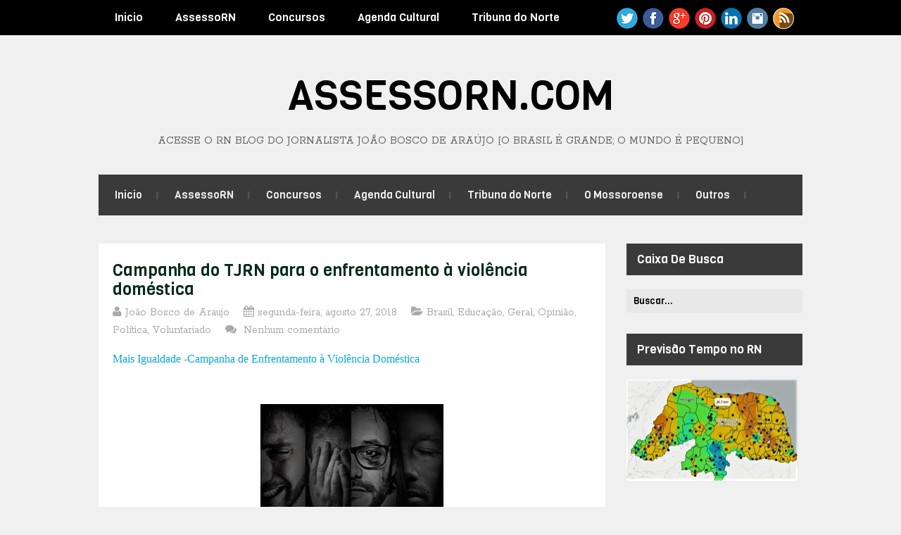

--- FILE ---
content_type: text/html; charset=UTF-8
request_url: https://www.assessorn.com/2016/09/a-vida-imitando-arte-ator-morre-nas.html
body_size: 64665
content:
<!DOCTYPE html>
<html class='v2' dir='ltr' lang='en-US' xmlns='http://www.w3.org/1999/xhtml' xmlns:b='http://www.google.com/2005/gml/b' xmlns:data='http://www.google.com/2005/gml/data' xmlns:expr='http://www.google.com/2005/gml/expr'>
<head>
<link href='https://www.blogger.com/static/v1/widgets/335934321-css_bundle_v2.css' rel='stylesheet' type='text/css'/>
<script src='//s7.addthis.com/js/300/addthis_widget.js#pubid=ra-57c4b107805db8d1' type='text/javascript'></script>
<meta content='text/html; charset=UTF-8' http-equiv='Content-Type'/>
<meta content='text/html; charset=UTF-8' http-equiv='Content-Type'/>
<meta content='blogger' name='generator'/>
<link href='https://www.assessorn.com/favicon.ico' rel='icon' type='image/x-icon'/>
<link href='https://www.assessorn.com/2016/09/a-vida-imitando-arte-ator-morre-nas.html' rel='canonical'/>
<link rel="alternate" type="application/atom+xml" title="AssessoRN.com                                       - Atom" href="https://www.assessorn.com/feeds/posts/default" />
<link rel="alternate" type="application/rss+xml" title="AssessoRN.com                                       - RSS" href="https://www.assessorn.com/feeds/posts/default?alt=rss" />
<link rel="service.post" type="application/atom+xml" title="AssessoRN.com                                       - Atom" href="https://www.blogger.com/feeds/1635881978331742409/posts/default" />

<link rel="alternate" type="application/atom+xml" title="AssessoRN.com                                       - Atom" href="https://www.assessorn.com/feeds/1427363668961467865/comments/default" />
<!--Can't find substitution for tag [blog.ieCssRetrofitLinks]-->
<link href='https://blogger.googleusercontent.com/img/b/R29vZ2xl/AVvXsEiUXPZTVDJz8JJBn92YG7bC0XGGFVuneR7XrWKwzUMsI1Q2uaS0i5ZB4adITg0Ax3t78IgqvPh35ZotCtMvywVGgggzTRjrz_4LMX3WOvLjUyPvRgYZpfib-_COTf9AVnU82kgocaDWbnia/s320/ator.jpg' rel='image_src'/>
<meta content='https://www.assessorn.com/2016/09/a-vida-imitando-arte-ator-morre-nas.html' property='og:url'/>
<meta content='A vida imitando a arte; ator morre nas águas do rio após gravação de Velho Chico' property='og:title'/>
<meta content='' property='og:description'/>
<meta content='https://blogger.googleusercontent.com/img/b/R29vZ2xl/AVvXsEiUXPZTVDJz8JJBn92YG7bC0XGGFVuneR7XrWKwzUMsI1Q2uaS0i5ZB4adITg0Ax3t78IgqvPh35ZotCtMvywVGgggzTRjrz_4LMX3WOvLjUyPvRgYZpfib-_COTf9AVnU82kgocaDWbnia/w1200-h630-p-k-no-nu/ator.jpg' property='og:image'/>
<link href='https://fonts.googleapis.com/css?family=Rokkitt:400,700' rel='stylesheet' type='text/css'/>
<link href='https://fonts.googleapis.com/css?family=Viga&subset=latin,latin-ext' rel='stylesheet' type='text/css'/>
<link href='https://maxcdn.bootstrapcdn.com/font-awesome/4.6.3/css/font-awesome.min.css' rel='stylesheet'/>
<title>A vida imitando a arte; ator morre nas águas do rio após gravação de Velho Chico ~ AssessoRN.com                                      </title>
<!--[if lt IE 9]> <script src="https://oss.maxcdn.com/html5shiv/3.7.2/html5shiv.min.js"></script> <script src="https://oss.maxcdn.com/respond/1.4.2/respond.min.js"></script> <![endif]-->
<style id='page-skin-1' type='text/css'><!--
/*
-----------------------------------------------
suporte: www.maistemplate.net
----------------------------------------------- */
body#layout ul{list-style-type:none;list-style:none}
body#layout ul li{list-style-type:none;list-style:none}
body#layout #headernbt {height:auto;}
body#layout #content {}
body#layout .widget_searchnbt {display:none;}
/* Variable definitions
====================
*/
/* Use this with templates/template-twocol.html */
.section,.widget{margin:0;padding:0;}
.section, .widget {margin:0px;padding:0px;line-height: 1.6;}
.widget ul, .widget li {margin:0px;padding:0px;line-height: 1.6;}
/* CSS Reset */
html,body,div,span,object,h1,h2,h3,h4,h5,h6,p,blockquote,pre,a,abbr,acronym,address,big,cite,code,del,dfn,em,img,ins,kbd,q,samp,small,strong,sub,sup,tt,var,dl,dt,dd,ol,ul,li,fieldset,form,label,legend,table,caption,tbody,tfoot,thead,tr,th,td,article,aside,canvas,details,figcaption,figure,footer,header,hgroup,menu,nav,section,summary,time,mark,audio,video{vertical-align:baseline;outline:none;font-size:100%;background:transparent;border:none;text-decoration:none;margin:0;padding:0}article,aside,details,figcaption,figure,footer,header,hgroup,menu,nav,section{display:block}b,i,hr,u,center,menu,layer,s,strike,font,xmp{vertical-align:baseline;outline:none;font-size:100%;font-weight:400;font-style:normal;background:transparent;border:none;text-decoration:none;margin:0;padding:0}h1,h2,h3,h4,h5,h6{font-style:normal;font-weight:400;margin:0 0 25px}h1{font-size:1.8em}h2{font-size:1.7em}h3{font-size:1.55em}h4{font-size:1.4em}h5{font-size:1.25em}h6{font-size:1.1em}p{margin:0 0 25px}ol,ul{list-style:none}ul{list-style:disc;margin:0 0 25px 2.5em}ol{list-style-type:decimal;margin:0 0 25px 3em}ol ol{list-style:upper-roman}ol ol ol{list-style:lower-roman}ol ol ol ol{list-style:upper-alpha}ol ol ol ol ol{list-style:lower-alpha}ul ul,ol ol,ul ol,ol ul{margin-bottom:0}dl{margin:0 0 25px 5px}dl dt{font-weight:700;margin:10px 0 0}dl dd{margin:5px 0 0 1.5em}strong{font-weight:700}strong strong{font-weight:400}em em,cite cite{font-style:normal}abbr{cursor:help}acronym{text-transform:uppercase;border-bottom:1px dashed #666;cursor:help}big{font-size:120%}small,sup,sub{font-size:80%}sup{vertical-align:baseline;position:relative;bottom:.3em}sub{vertical-align:baseline;position:relative;top:.3em}address{font-style:italic;margin:0 0 25px}li address,dd address{margin:0}blockquote{font-style:normal;margin:0 25px}blockquote,q{quotes:none}blockquote:before,blockquote:after,q:before,q:after{content:none}a img{border:none}pre{overflow:auto;font:.9em Monaco, monospace, Courier, "Courier New";line-height:25px;margin-bottom:25px;padding:10px}code{font:.9em Monaco, monospace, Courier, "Courier New"}pre code{font-size:1em}ins,dfn{font-style:italic;text-decoration:none;border-bottom:1px solid #666}del,s,strike{text-decoration:line-through}object{margin-bottom:25px}input,textarea{font-size:1em;padding:3px}:focus{outline:none}option{padding:1px 2px}table{border-collapse:collapse;border-spacing:0;margin-bottom:25px}th,td{text-align:left}hr{height:1px;margin-bottom:25px;background:#333}img.wp-smiley{max-height:12px;border:none;margin:0;padding:0}.gallery{display:block;text-align:center;margin-bottom:25px}.alignleft,.left{float:left;margin-right:20px}.alignright,.right{float:right;margin-left:20px}.aligncenter,.center{display:block;margin:0 auto 25px}.alignnone,.block{clear:both;margin:0 0 25px}.clear{clear:both}img.alignleft,img.alignright{display:inline}blockquote.alignleft,blockquote.alignright{width:33%}em,cite,blockquote em,blockquote cite{font-style:italic}a,input[type=submit],form label{cursor:pointer}
/* Drop-downs. */
div.menunbt ul{margin:0;padding:0;list-style:none;line-height:1.0}div.menunbt ul ul{position:absolute;top:-999em;width:10em}div.menunbt ul ul li{width:100%}div.menunbt li:hover{visibility:inherit}div.menunbt li{float:left;position:relative}div.menunbt a{display:block;position:relative}div.menunbt li:hover ul,li.sfHover ul{left:0;top:2em;z-index:99}div.menunbt li:hover li ul,li.sfHover li ul{top:-999em}div.menunbt li li:hover ul,li li.sfHover ul{left:10em;top:0}div.menunbt li li:hover li ul,li li.sfHover li ul{top:-999em}div.menunbt li li li:hover ul,li li li.sfHover ul{left:10em;top:0}
/* Links */
a{color:#07a6e0;}
a:hover{text-decoration:underline;color:#07a6e0;}
a,a img,input[type=submit],input[type=button],input[type=text],textarea,.custom-controlsnbt li:hover{-webkit-transition:all 0.18s ease-out;-moz-transition:all 0.18s ease-out;-ms-transition:all 0.18s ease-out;-o-transition:all 0.18s ease-out;transition:all 0.18s ease-out;}
/* Headers */
h1,h2,h3,h4,h5,h6{color:#000;font-family:'Viga',sans-serif;}
h1{font-size:26px;}
h2{font-size:24px;}
h3{font-size:22px;}
h4{font-size:20px;}
h5{font-size:18px;}
h6{font-size:16px;}
.hfeednbt h1{line-height:29px;}
.hfeednbt h2{line-height:27px;}
.hfeednbt h3{line-height:25px;}
.hfeednbt h4{line-height:23px;}
.hfeednbt h5{line-height:21px;}
.hfeednbt h6{line-height:19px;}
/* Horizontal rule */
hr{height:1px;background:#000;}
/* Tables */
table{margin:0 0 25px 0;width:100%;border-left:1px solid #e0e0e0;border-right:1px solid #e0e0e0;background:#fff;}
table caption{color:#999;}
table th{padding:4px 2%;border-top:1px solid #e0e0e0;border-bottom:1px solid #e0e0e0;border-right:1px solid #e0e0e0;text-align:left;}
td{padding:4px 2%;color:#777;border-bottom:1px solid #e0e0e0;border-right:1px solid #e0e0e0;}
/* Post bylines/datelines */
.entry-metanbt abbr{border:none;}
acronym{font-size:.9em;text-transform:uppercase;color:#555;background:#fcfcfc;border-bottom:1px dotted #ddd;}
acronym:hover{color:#333;background:#f9f9f9;border-bottom:1px dotted #999;}
/* Lists. */
ul{list-style:square;}
dl{margin:0 0 25px 25px;}
dl dt{margin:0;}
dl dd{margin:0 0 5px 10px;padding:0;font-size:14px;color:#777;}
/* Blockquotes. */
blockquote,blockquote blockquote blockquote{overflow:hidden;margin:0 0 25px 0;padding:15px 25px 10px 25px;font-size:16px;color:#666;background:#f9f9f9;border-left:5px solid #ddd;}
blockquote blockquote{color:#666;background:#eee;border-left:5px solid #ccc;}
/* Code */
code{padding:0 3px;color:#555;font:normal normal normal 13px/25px Verdana,Verdana,sans-serif;background:#e6e6e6;}
pre{padding:25px;color:#555;font:normal normal normal 13px/25px Verdana,Verdana,sans-serif;background:#efefef;border:1px solid #dfdfdf;}
pre code{padding:0;background:transparent;}
/* Forms */
input[type="text"]{display:block;width:300px;}
input[type="submit"]:hover{cursor:pointer;}
textarea{display:block;width:98.5%;}
/* Alignment */
.alignleft{float:left;margin:0 25px 10px 0;}
.alignright{float:right;margin:0 0 10px 25px;}
img.alignleft,img.alignright{margin-top:5px;}
.center,.aligncenter{display:block;margin:0 auto 25px auto!important;}
.block,.alignnone{display:block;margin:0 0 25px 0;}
.clear{clear:both;}
/* Images */
.entry-content img{max-width:100%;-webkit-box-sizing:border-box;-moz-box-sizing:border-box;box-sizing:border-box;}
.two-rows .entry-content img{padding:0;border:0;max-width:305px;}
/* Max-widths for images */
.entry-content img { max-width: 100%; }
/*-------------------------------------------------------------------------------------------*/
/* BODY & CONTAINER*/
/*-------------------------------------------------------------------------------------------*/
body{font:normal normal normal 16px/1.6 Rokkitt,Verdana,sans-serif;color:#606060;background:#f0f0f0;line-height:25px;}
#containernbt{}
/*-------------------------------------------------------------------------------------------*/
/* PRIMARY MENU */
/*-------------------------------------------------------------------------------------------*/
#menu-primarynbt{width:100%;height:50px;background:#000000;position:relative;z-index:999999;}
#menu-primarynbt div.wrapnbt{width:1000px;margin:0 auto;}
#menu-primarynbt li{list-style:none;}
#menu-primarynbt li a{padding:0 23px;color:#fafafa;border-bottom:none;font:normal 16px/50px 'Viga',sans-serif;overflow:hidden;}
#menu-primarynbt li a:hover,#menu-primarynbt li.current-menu-item a,#menu-primarynbt li.sfHover a{text-decoration:none;background:#3b3a3a;}
#menu-primarynbt li li a{color:#a1a0a0;font-size:14px;line-height:40px!important;margin-right:0!important;border-bottom:1px solid #f0f0f0;}
#menu-primarynbt li:hover ul li a,#menu-primarynbt li.sfHover ul li a{background:#fff;color:#a1a0a0;border-bottom:1px solid #f0f0f0;}
#menu-primarynbt li ul li a:hover,#menu-primarynbt li ul li.sfHover{text-decoration:none;background:#f9f7f7;}
#menu-primarynbt li li.current-menu-item a{background:#f9f7f7!important;}
#menu-primarynbt li ul{;}
#menu-primarynbt li:hover ul,#menu-primarynbt li.sfHover ul{top:50px;}
#menu-primarynbt li:hover li ul,#menu-primarynbt li.sfHover li ul{top:-999em;}
#menu-primarynbt li li:hover ul,#menu-primarynbt li li.sfHover ul{top:0;margin-left:0;}
/*-------------------------------------------------------------------------------------------*/
/* HEADER */
/*-------------------------------------------------------------------------------------------*/
#headernbt .wrapnbt{width:1000px;height:auto;margin:0 auto;clear:both;overflow:hidden;}
#brandingnbt{margin:40px 0 40px 0;text-transform:uppercase;text-align:center;}
.site-titlenbt{font-size:58px;font-family:'Viga',sans-serif;margin:0 0 21px 0;text-transform:uppercase;}
.site-titlenbt a{color:#000;border-bottom:none;}
.site-titlenbt a:hover{text-decoration:none;}
.site-descriptionnbt{font:normal 16px/1 Rokkitt,Verdana,sans-serif;margin:0;color:#646464;}
/*-------------------------------------------------------------------------------------------*/
/* SECONDARY MENU */
/*-------------------------------------------------------------------------------------------*/
#menu-secondary{width:1000px;height:58px;margin:0 auto;background:#3b3a3a;position:relative;z-index:88888;}
#menu-secondary li{list-style:none;background:url(https://blogger.googleusercontent.com/img/b/R29vZ2xl/AVvXsEhhRobPzgHDGJwJPTyzYKsxU5HOpe_WEl2J0GghHDKxzxT8oKnsZyDnqebBaTn7t3EzYfaYSelnUNyTekIlUginqA6QGXWAaqUlQiVjmrsYN_69S_kSS0SjCez7GmsyLuv9VEXC2QrAKmM/s1600/secondary-sep.gif) no-repeat scroll right center;}
#menu-secondary li a{padding:0 23px 0 22px;margin-left:1px;color:#f0f0f0;border-bottom:none;font:normal 15px/58px 'Viga',sans-serif;overflow:hidden;}
#menu-secondary li a:hover,#menu-secondary li.current-menu-item a,#menu-secondary li.sfHover a{text-decoration:none;background:#000000;}
#menu-secondary li li a{color:#a1a0a0;font-size:14px;line-height:40px!important;margin-right:0!important;border-bottom:1px solid #f0f0f0;margin-left:0!important;}
#menu-secondary li:hover ul li a,#menu-secondary li.sfHover ul li a{background:#fff;color:#a1a0a0;border-bottom:1px solid #f0f0f0;}
#menu-secondary li ul li a:hover,#menu-secondary li ul li.sfHover{text-decoration:none;background:#f9f7f7;}
#menu-secondary li li.current-menu-item a{background:#f9f7f7!important;}
#menu-secondary li ul{;}
#menu-secondary li:hover ul,#menu-secondary li.sfHover ul{top:58px;}
#menu-secondary li:hover li ul,#menu-secondary li.sfHover li ul{top:-999em;}
#menu-secondary li li:hover ul,#menu-secondary li li.sfHover ul{top:0;margin-left:0;}
/*-------------------------------------------------------------------------------------------*/
/* CONTENT */
/*-------------------------------------------------------------------------------------------*/
/* Main wrapper div for the content and primary/secondary sidebars */
#mainnbt{clear:both;overflow:hidden;width:1000px;padding:40px 0 0;margin:0 auto;}
#mainnbt .wrapnbt{margin-bottom:40px;overflow:hidden;}
#contentnbt{margin:0 0 20px 0;float:left;width:720px;}
/*-------------------------------------------------------------------------------------------*/
/* POSTS */
/*-------------------------------------------------------------------------------------------*/
/* Posts */
.two-rows .odd{width:305px;float:left;clear:both;}
.two-rows .even{width:305px;float:right;}
.two-rows .hentry{line-height:19px;padding-bottom:0!important;}
.hentry{overflow:hidden;margin:0 0 35px 0;background:#fff;-webkit-box-shadow:0 0 3px #e8e8e8;-moz-box-shadow:0 0 3px #e8e8e8;box-shadow:0 0 3px #e8e8e8;padding:25px 20px;}
.featured-img{margin-bottom:13px;}
/* Post titles */
.hentry .entry-title{margin:0 0 7px 0;padding:0;}
.singular .entry-title{font-size:26px;line-height:30px;margin-bottom:20px;}
.entry-title a{color:#052c19;}
.entry-title a:hover{text-decoration:underline;}
/* Post metadata */
.entry-metanbt{clear:both;margin:0 0 15px 0;position:relative;color:#aaaaaa;}
.entry-metanbt a{color:#aaaaaa;}
.entry-metanbt a:hover{text-decoration:none;}
/*-------------------------------------------------------------------------------------------*/
/* SIDEBARS */
/*-------------------------------------------------------------------------------------------*/
/* Primary  sidebars */
#sidebar-primarynbt{width:250px;float:right;font-size:16px;font-family:'Rokkitt',sans-serif;}
/* Widget title */
#sidebar-primarynbt .widget h2{font-size:17px;margin-bottom:20px;color:#fff;background:#3b3a3a;padding:0 0 0 15px;line-height:45px;}
#sidebar-primarynbt .widget{margin-bottom:30px;}
/* Widget unordered lists */
#sidebar-primarynbt .widget ul{list-style:none;margin:0 0 0 10px;}
#sidebar-primarynbt .widget li{padding:6px 0;}
#sidebar-primarynbt .widget li ul{margin:0 0 -7px 10px!important;}
#sidebar-primarynbt .widget a{color:#3b3a3a;text-shadow:1px 0 1px #ffffff;}
#sidebar-primarynbt .widget a:hover{text-decoration:none;color:#07a6e0;}
/* Search form widget. */
.widget .search-formnbt{overflow:hidden;margin:0 0 25px 0;}
.widget .search-formnbt label{color:#999;}
.widget .search-formnbt input[type="text"]{padding:8px 0 8px 10px;padding:10px 0 6px 10px\0/;color:#000;float:left;background:#e9e8e8;border:0;font:normal 13px/13px 'Viga',sans-serif;}
*+html .widget .search-formnbt input[type="text"]{padding:10px 0 6px 10px;}
.widget .search-formnbt input[type="submit"]{display:none;}
/*-------------------------------------------------------------------------------------------*/
/* SUBSIDIARY SIDEBAR */
/*-------------------------------------------------------------------------------------------*/
#sidebar-subsidiarynbt{overflow:hidden;width:100%;margin:0 auto;background:#000000;color:#808080;padding:55px 0 0;font-size:16px;font-family:'Rokkitt',sans-serif;}
#sidebar-subsidiarynbt .wrapnbt{width:1000px;margin:0 auto 50px;background:url(https://blogger.googleusercontent.com/img/b/R29vZ2xl/AVvXsEj8s58dDWHWRcws0Gynz8M_oLRUlhYURdswualzcwWEt4-rrl6cOjrxS4DdU03TLUf5ByMsBHPDrYgDV3_A6qWWZhc8Gj8BkQVKHBl8C58ScQ3M_uH_wber0luWiy2DuD6ZvpEPdhDVkO8/s1600/sb-sep.gif) repeat-y scroll 0 0;overflow:hidden;}
#sidebar-subsidiarynbt .footerwidgetwrap{float:left;width:220px;margin-right:40px;margin-bottom:-20px !important;}
#sidebar-subsidiarynbt .fwidgetwraplast{margin-right:0;}
#sidebar-subsidiarynbt .widget h2{font-size:21px;color:#fff;margin-bottom:40px;}
#sidebar-subsidiarynbt .widget ul{list-style:none;margin-left:0;}
#sidebar-subsidiarynbt .widget li{line-height:25px;}
#sidebar-subsidiarynbt .widget li ul{margin-left:10px;}
#sidebar-subsidiarynbt .widget ul li a{;}
#sidebar-subsidiarynbt .widget ul li a:hover{;}
#sidebar-subsidiarynbt .widget-4,#sidebar-subsidiarynbt .widget-8{margin-right:0!important;}
#sidebar-subsidiarynbt .widget-5,#sidebar-subsidiarynbt .widget-9{clear:both;}
/*-------------------------------------------------------------------------------------------*/
/* FOOTER */
/*-------------------------------------------------------------------------------------------*/
#footernbt{clear:both;width:100%;margin:0 auto;padding:20px 0;font:normal 16px/1.6 'Rokkitt',sans-serif;color:#716b6b;background:#000;overflow:hidden;text-align:center;}
#footernbt .wrapnbt{width:1000px;margin:0 auto;}
/*-------------------------------------------------------------------------------------------*/
/* Slider */
/*-------------------------------------------------------------------------------------------*/
#slider-wrapnbt{overflow:hidden;}
.flexslider {margin: 0px auto 0; padding: 0;  }
.flexslider .slides > li {display: none; -webkit-backface-visibility: hidden;} /* Hide the slides before the JS is loaded. Avoids image jumping */
.flexslider .slides img {width: 100%; display: block; height: 350px;}
.flex-pauseplay span {text-transform: capitalize;}
/* Clearfix for the .slides element */
.slides:after {content: "."; display: block; clear: both; visibility: hidden; line-height: 0; height: 0;}
html[xmlns] .slides {display: block;}
* html .slides {height: 1%;}
/* No JavaScript Fallback */
/* If you are not using another script, such as Modernizr, make sure you
* include js that eliminates this class on page load */
.no-js .slides > li:first-child {display: block;}
#slider-wrapnbt{margin-bottom:40px;}
.slides{list-style:none;margin:0;}
/* Flex description */
.flex-caption{background:#000;height:95px;color:#606060;padding:15px 13px 10px;font-size:16px;line-height:20px;}
.flex-title{margin:0 0 8px;}
.flex-title a,.flex-title a:visited{font-size:24px;color:#fff;}
/* Flex controls*/
.custom-controlsnbt{width:720px;height:8px;list-style:none;margin:0;}
*+html .custom-controlsnbt{position:relative;bottom:-466px;}
.custom-controlsnbt li{list-style:none;float:left;background:#3b3a3a;height:8px;}
.flex-active{background:#07a6e0!important;}
.wide-1{width:100%;}
.wide-2{width:50%;}
.wide-3{width:33.33%;}
.wide-4{width:25%;}
.wide-5{width:20%;}
/*-------------------------------------------------------------------------------------------*/
/* Social Networks */
/*-------------------------------------------------------------------------------------------*/
#socialnbt{float:right;width:270px;height:34px;overflow:hidden;margin:10px 0 0;padding:0;display:inline;}
#socialnbt li{background:none;padding:0;float:left;margin-left:5px;}
#socialnbt li a{text-indent:-9999px;width:32px;height:33px;display:block;padding:0;margin:0;}
#socialnbt #feedburnernbt{background:url(https://blogger.googleusercontent.com/img/b/R29vZ2xl/AVvXsEjKnwzJss2DxwbdnLF-PE2n_kTPVtRsxApj_hf65FlbsJ1wjaEX30gB4YqBXOIdJDRdjS4TfvxQ_frmpQMlXwk_HvW7GYgI88OuUUihqiyRujfz_-RBz7C2UapeRcd7Z-PkQ2LrsZtyV-U/s1600/feedburner.png) no-repeat;}
#socialnbt #facebooknbt{background:url(https://blogger.googleusercontent.com/img/b/R29vZ2xl/AVvXsEjf-ufIG6G7MID6Cy18T1ClAHw_6qw1-RvNy9Shluojedgyb5S_pTp04uWHBPgZGMamHwzG-xjh319PrOXGj-ARDcAzjYiHqz8PR8AF0mgDqEIclKMjTgt5QkgCveE9cdUCgz2EsMrEff0/s1600/facebook.png) no-repeat;}
#socialnbt #twitternbt{background:url(https://blogger.googleusercontent.com/img/b/R29vZ2xl/AVvXsEgnt1y_Ti1RktXQQ7dWLglsRtaNQkgaIxgxabILiJ0XQktK5-7nYPpbDSJ8RXgciXsxUB9jaR8YQjC-bt3swuv6aHK14bcdV49BUHCv7AEL8lQXX5OAGgxndTIMH6uFm0Hz7Qk43drel48/s1600/twitter.png) no-repeat;}
#socialnbt #googleplusnbt{background:url(https://blogger.googleusercontent.com/img/b/R29vZ2xl/AVvXsEimifp70HzZy0HieqVRz4kXTWCQ06_AMOsImH0dHTJHJScUPSk5TJqqXC-I49TL0uVwz_np0_VPgFcrumQJmgnLxlIqY5XK1YausWkTSv6gRfPaglGkhiiUA8YnbtE82BmVZaQAmiKiTfc/s1600/google.png) no-repeat;}
#socialnbt #pinterestnbt{background:url(https://blogger.googleusercontent.com/img/b/R29vZ2xl/AVvXsEgAqFyJAAQDqA1ftnD-lR2pQZXzaZ1pOLWb6ppuBe4IpVSqdEjxA7MGx6H_mmUdNqz0j4KcfAO3hsSzOgApDTpDhR2jt1nLTAN_MqX_gXRUdk-LSwb7h-kbJqvcAHcAOZWj84hkT2NtUqw/s1600/pinterest.png) no-repeat;}
#socialnbt #linkedinnbt{background:url(https://blogger.googleusercontent.com/img/b/R29vZ2xl/AVvXsEg8QgqPWOXbut1KEzgqXZ4c_ebf3K-1sHH98bLe-ay5h0Y3gp3OyYYLCWRc-TnKwSVdQREeh11LaNbEdLIiPbsxoVq0G1kF0L8h9wLzYs_xCEvqW78bhhZ-jWGCqMa-2451XQ6XwM2gWzk/s1600/linkdin.png) no-repeat;}
#socialnbt #instagramnbt{background:url(https://blogger.googleusercontent.com/img/b/R29vZ2xl/AVvXsEgGWSVFgPp0ljtxWI-BSB4L1Dcv0b8Xc53dTIMXo5OaU9rNYhASm3HKm5MT8iuXzkpun8fxKhhCWlyVhwGQOQkpBjyIENLugcLQEtcD0BQoBFehv0ydK7IZ1k60hD6ohywXajPSFWsWkZc/s1600/instagram.png) no-repeat;}
#socialnbt #rssnbt{background:url(https://blogger.googleusercontent.com/img/b/R29vZ2xl/AVvXsEg58aPcO7ZE6mOGK7wpa0QYX-ddldTWkmm4bLqJSiDcWy6hJdPCV2I1PIZEojASYEW5Ibd6gcwe0-WUIp1mwj66vNwc6tFWi12wFCA5_PsSgqhgmYWCSvcjdRoYvZkNQsz1o5weFhyphenhyphenuz7c/s1600/rss.png) no-repeat;}
h2.date-header{margin:10px 0;display:none;}
.main .widget{margin:0 0 5px;padding:0 0 2px;}
.main .Blog{border-bottom-width:0;}
#header .description{}
#comments{padding:20px;margin-bottom:20px;background:#fff;-webkit-box-shadow:0 0 3px #e8e8e8;-moz-box-shadow:0 0 3px #e8e8e8;box-shadow:0 0 3px #e8e8e8;}
#comments h4{font-size:22px;margin-bottom:10px;}
.deleted-comment{font-style:italic;color:gray;}
#blog-pager-newer-link{float:left;}
#blog-pager-older-link{float:right;}
#blog-pager{text-align:center;padding:5px;margin:10px 0;}
.feed-links{clear:both;}
.comment-form{}
#navbar-iframe{height:0;visibility:hidden;display:none;}
.author-profile{background:#f6f6f6;border:1px solid #eee;margin:10px 0 10px 0;padding:8px;overflow:hidden;}
.author-profile img{border:1px solid #ddd;float:left;margin-right:10px;}
.post-iconspbt{margin:5px 0 0 0;padding:0;}
.post-locationpbt{margin:5px 0;padding:0;}
.related-postbwrap{margin:10px auto 0;}
.related-postbwrap h4{font-weight:bold;margin:10px 0 10px;}
.related-post-style-2,.related-post-style-2 li{list-style:none;margin:0;padding:0;}
.related-post-style-2 li{border-top:1px solid #eee;overflow:hidden;padding:10px 0;}
.related-post-style-2 li:first-child{border-top:none;}
.related-post-style-2 .related-post-item-thumbnail{width:80px;height:80px;max-width:none;max-height:none;background-color:transparent;border:none;float:left;margin:2px 10px 0 0;padding:0;}
.related-post-style-2 .related-post-item-title{font-weight:bold;font-size:100%;}
.related-post-style-2 .related-post-item-summary{display:block;}
.related-post-style-3,.related-post-style-3 li{margin:0;padding:0;list-style:none;word-wrap:break-word;overflow:hidden;}
.related-post-style-3 .related-post-item{display:block;float:left;width:100px;height:auto;padding:10px;border-left:0 solid #eee;margin-bottom:-989px;padding-bottom:999px;}
.related-post-style-3 .related-post-item:first-child{border-left:none;}
.related-post-style-3 .related-post-item-thumbnail{display:block;margin:0 0 10px;width:100px;height:auto;max-width:100%;max-height:none;background-color:transparent;border:none;padding:0;}
.related-post-style-3 .related-post-item-title{font-weight:normal;text-decoration:none;}
.pbtsharethisbutt{overflow:hidden;padding:5px 0;margin:0;float:left;}
.pbtsharethisbutt a {padding-left:5px;padding-right:5px;}
.separator a[style="margin-left: 1em; margin-right: 1em;"] {margin-left: auto!important;margin-right: auto!important;}
.separator a[style="clear: left; float: left; margin-bottom: 1em; margin-right: 1em;"] {clear: none !important; float: none !important; margin-bottom: 0em !important; margin-right: 0em !important;}
.separator a[style="clear: left; float: left; margin-bottom: 1em; margin-right: 1em;"] img {float: left !important; margin: 0px 10px 10px 0px;}
.separator a[style="clear: right; float: right; margin-bottom: 1em; margin-left: 1em;"] {clear: none !important; float: none !important; margin-bottom: 0em !important; margin-left: 0em !important;}
.separator a[style="clear: right; float: right; margin-bottom: 1em; margin-left: 1em;"] img {float: right !important; margin: 0px 0px 10px 10px;}
.PopularPosts .widget-content ul li{padding:6px 0;}
.reaction-buttons table{border:none;margin-bottom:5px;}
.reaction-buttons table,.reaction-buttons td{border:none!important;}
.pbtthumbimg{float:left;margin:0 10px 5px 0;padding:4px;border:0 solid #eee;background:none;width:200px;height:auto;}
.CSS_LIGHTBOX{z-index:1000000 !important;}
.featpost,
.featpost li {
padding:0;
margin:0;
overflow:hidden;
position:relative;
}
.featpost li {
height:350px;
display:none;
float:left;
}
.featpost li:first-child {
display:block;
}
.featpost,
.featuredpost {
height:350px;
}
.featuredpost {
overflow:hidden;
}
.featpost img {
width:100%;
height:100%;
}
#main-top .widget-content {
padding:5px;
}
.featpost .labeltext {
position:absolute;
bottom:35px;
left:0;
width:85%;
z-index:9;
background-color:$(sli.desback.color);
padding:7px 10px;
color:$(sli.text.color);
}
.featpost strong.titlex {
position:absolute;
bottom:95px;
display:block;
left:10px;
z-index:10;
background-color:$(sli.back.color);
padding:5px 8px;
max-height:35px;
overflow:hidden;
}
.featpost strong.titlex a {
font:$(sli.font.type);
color:$(sli.text.color);
text-decoration:none;
width:100%;
font-weight:bold;
text-transform:capitalize;
display:inline-block;
}
.featpost .labeltext .infolabel {
font-size:90%;text-align:right;
}
.featpost .labeltext .infolabel a {
color:$(sli.text.color);
}
.featpost .labeltext .date {
margin-right:5px;
}
.featpost .labeltext p {
margin:5px 0 0;
font-style:italic;
}
.featpost strong.titlex {
padding: 10px 10px;background: rgba(24,24,24,10);
z-index: 99;
font-size: 25px;
bottom: 100px;
margin-bottom: 40px;
}
.featpost strong.titlex a{
color: #f5f5f5;
font-family: 'Oswald',serif;
}
.featpost .labeltext {
background: rgba(0,0,0,0.7);
padding: 7px 14px;
width: 385px;
color: #fff;
font-size: 15px;
line-height: 20px;
z-index: 99;
}
.bordaslider {
width:100%px;
margin-top:0px;
margin-left:0px;
background: #dcdcdc;
border-top: 5px solid #333;
border-left: 5px solid #333;
border-right: 5px solid #333;
border-bottom: 5px solid #333;
background-image: url();
background-repeat: no-repeat;
background-position: top center;
background-color:#ffffff;
-moz-border-radius: 1px;
-webkit-border-radius: 1px;
border-radius: 1px;
-khtml-border-radius: 1px;
}
.label-size {
background:#2F89CE;
display:block;
float:left;
margin:0 3px 3px 0;
color:#ffffff;
font-size:13px;
text-transform:uppercase;
}
.label-size a,.label-size span{
display:inline-block;
color:#ffffff !important;
padding:6px 8px;
font-weight:bold;
}
.label-size:hover {
background:#333333;
}
.label-count {
white-space:nowrap;
padding-right:3px;
margin-left:-3px;
background:#333333;
color:#fff !important;
}
.label-size {
line-height:1.2;
}
*/
#blog-pager-older-link a,#blog-pager-newer-link a,a.home-link{width:80px;text-align:center;display:inline-block;color:#fff;font:bold 12px Arial;text-transform:none;margin:0;padding:5px 5px;background:#2B7EBD;border:1px solid #2B7EBD}
.blog-pager,#blog-pager{clear:both;font:bold 16px Arial;text-align:center;padding:15px 10px}
.showpageNum a,.showpage a{background:#fff;text-decoration:none;white-space:nowrap;color:#222;margin:10px 3px;padding:5px 10px;border:1px solid #ddd}
.showpageNum a:hover,.showpage a:hover{color:#fff;text-decoration:none;background-color:#2B7EBD;border:1px solid #2B7EBD}
.showpageOf{display:none;margin:0}
.showpagePoint{color:#fff;text-decoration:none;background-color:#2B7EBD;font-size:15px;margin:10px 3px;padding:5px 10px;border:1px solid #2B7EBD}
.share-post{clear:both;margin:10px 0 0;padding:10px 0 10px 10px;background:#f7f7f7;border-top:1px solid #eaeaea;border-bottom:1px solid #eaeaea;height:20px}

--></style>
<script src='//ajax.googleapis.com/ajax/libs/jquery/1.9.1/jquery.min.js'></script>
<script src="//yourjavascript.com/63121612103/slider.js"></script>
<script type='text/javascript'>
//<![CDATA[

/*! jQuery Migrate v1.2.1 | (c) 2005, 2013 jQuery Foundation, Inc. and other contributors | jquery.org/license */
jQuery.migrateMute===void 0&&(jQuery.migrateMute=!0),function(e,t,n){function r(n){var r=t.console;i[n]||(i[n]=!0,e.migrateWarnings.push(n),r&&r.warn&&!e.migrateMute&&(r.warn("JQMIGRATE: "+n),e.migrateTrace&&r.trace&&r.trace()))}function a(t,a,i,o){if(Object.defineProperty)try{return Object.defineProperty(t,a,{configurable:!0,enumerable:!0,get:function(){return r(o),i},set:function(e){r(o),i=e}}),n}catch(s){}e._definePropertyBroken=!0,t[a]=i}var i={};e.migrateWarnings=[],!e.migrateMute&&t.console&&t.console.log&&t.console.log("JQMIGRATE: Logging is active"),e.migrateTrace===n&&(e.migrateTrace=!0),e.migrateReset=function(){i={},e.migrateWarnings.length=0},"BackCompat"===document.compatMode&&r("jQuery is not compatible with Quirks Mode");var o=e("<input/>",{size:1}).attr("size")&&e.attrFn,s=e.attr,u=e.attrHooks.value&&e.attrHooks.value.get||function(){return null},c=e.attrHooks.value&&e.attrHooks.value.set||function(){return n},l=/^(?:input|button)$/i,d=/^[238]$/,p=/^(?:autofocus|autoplay|async|checked|controls|defer|disabled|hidden|loop|multiple|open|readonly|required|scoped|selected)$/i,f=/^(?:checked|selected)$/i;a(e,"attrFn",o||{},"jQuery.attrFn is deprecated"),e.attr=function(t,a,i,u){var c=a.toLowerCase(),g=t&&t.nodeType;return u&&(4>s.length&&r("jQuery.fn.attr( props, pass ) is deprecated"),t&&!d.test(g)&&(o?a in o:e.isFunction(e.fn[a])))?e(t)[a](i):("type"===a&&i!==n&&l.test(t.nodeName)&&t.parentNode&&r("Can't change the 'type' of an input or button in IE 6/7/8"),!e.attrHooks[c]&&p.test(c)&&(e.attrHooks[c]={get:function(t,r){var a,i=e.prop(t,r);return i===!0||"boolean"!=typeof i&&(a=t.getAttributeNode(r))&&a.nodeValue!==!1?r.toLowerCase():n},set:function(t,n,r){var a;return n===!1?e.removeAttr(t,r):(a=e.propFix[r]||r,a in t&&(t[a]=!0),t.setAttribute(r,r.toLowerCase())),r}},f.test(c)&&r("jQuery.fn.attr('"+c+"') may use property instead of attribute")),s.call(e,t,a,i))},e.attrHooks.value={get:function(e,t){var n=(e.nodeName||"").toLowerCase();return"button"===n?u.apply(this,arguments):("input"!==n&&"option"!==n&&r("jQuery.fn.attr('value') no longer gets properties"),t in e?e.value:null)},set:function(e,t){var a=(e.nodeName||"").toLowerCase();return"button"===a?c.apply(this,arguments):("input"!==a&&"option"!==a&&r("jQuery.fn.attr('value', val) no longer sets properties"),e.value=t,n)}};var g,h,v=e.fn.init,m=e.parseJSON,y=/^([^<]*)(<[\w\W]+>)([^>]*)$/;e.fn.init=function(t,n,a){var i;return t&&"string"==typeof t&&!e.isPlainObject(n)&&(i=y.exec(e.trim(t)))&&i[0]&&("<"!==t.charAt(0)&&r("$(html) HTML strings must start with '<' character"),i[3]&&r("$(html) HTML text after last tag is ignored"),"#"===i[0].charAt(0)&&(r("HTML string cannot start with a '#' character"),e.error("JQMIGRATE: Invalid selector string (XSS)")),n&&n.context&&(n=n.context),e.parseHTML)?v.call(this,e.parseHTML(i[2],n,!0),n,a):v.apply(this,arguments)},e.fn.init.prototype=e.fn,e.parseJSON=function(e){return e||null===e?m.apply(this,arguments):(r("jQuery.parseJSON requires a valid JSON string"),null)},e.uaMatch=function(e){e=e.toLowerCase();var t=/(chrome)[ \/]([\w.]+)/.exec(e)||/(webkit)[ \/]([\w.]+)/.exec(e)||/(opera)(?:.*version|)[ \/]([\w.]+)/.exec(e)||/(msie) ([\w.]+)/.exec(e)||0>e.indexOf("compatible")&&/(mozilla)(?:.*? rv:([\w.]+)|)/.exec(e)||[];return{browser:t[1]||"",version:t[2]||"0"}},e.browser||(g=e.uaMatch(navigator.userAgent),h={},g.browser&&(h[g.browser]=!0,h.version=g.version),h.chrome?h.webkit=!0:h.webkit&&(h.safari=!0),e.browser=h),a(e,"browser",e.browser,"jQuery.browser is deprecated"),e.sub=function(){function t(e,n){return new t.fn.init(e,n)}e.extend(!0,t,this),t.superclass=this,t.fn=t.prototype=this(),t.fn.constructor=t,t.sub=this.sub,t.fn.init=function(r,a){return a&&a instanceof e&&!(a instanceof t)&&(a=t(a)),e.fn.init.call(this,r,a,n)},t.fn.init.prototype=t.fn;var n=t(document);return r("jQuery.sub() is deprecated"),t},e.ajaxSetup({converters:{"text json":e.parseJSON}});var b=e.fn.data;e.fn.data=function(t){var a,i,o=this[0];return!o||"events"!==t||1!==arguments.length||(a=e.data(o,t),i=e._data(o,t),a!==n&&a!==i||i===n)?b.apply(this,arguments):(r("Use of jQuery.fn.data('events') is deprecated"),i)};var j=/\/(java|ecma)script/i,w=e.fn.andSelf||e.fn.addBack;e.fn.andSelf=function(){return r("jQuery.fn.andSelf() replaced by jQuery.fn.addBack()"),w.apply(this,arguments)},e.clean||(e.clean=function(t,a,i,o){a=a||document,a=!a.nodeType&&a[0]||a,a=a.ownerDocument||a,r("jQuery.clean() is deprecated");var s,u,c,l,d=[];if(e.merge(d,e.buildFragment(t,a).childNodes),i)for(c=function(e){return!e.type||j.test(e.type)?o?o.push(e.parentNode?e.parentNode.removeChild(e):e):i.appendChild(e):n},s=0;null!=(u=d[s]);s++)e.nodeName(u,"script")&&c(u)||(i.appendChild(u),u.getElementsByTagName!==n&&(l=e.grep(e.merge([],u.getElementsByTagName("script")),c),d.splice.apply(d,[s+1,0].concat(l)),s+=l.length));return d});var Q=e.event.add,x=e.event.remove,k=e.event.trigger,N=e.fn.toggle,T=e.fn.live,M=e.fn.die,S="ajaxStart|ajaxStop|ajaxSend|ajaxComplete|ajaxError|ajaxSuccess",C=RegExp("\\b(?:"+S+")\\b"),H=/(?:^|\s)hover(\.\S+|)\b/,A=function(t){return"string"!=typeof t||e.event.special.hover?t:(H.test(t)&&r("'hover' pseudo-event is deprecated, use 'mouseenter mouseleave'"),t&&t.replace(H,"mouseenter$1 mouseleave$1"))};e.event.props&&"attrChange"!==e.event.props[0]&&e.event.props.unshift("attrChange","attrName","relatedNode","srcElement"),e.event.dispatch&&a(e.event,"handle",e.event.dispatch,"jQuery.event.handle is undocumented and deprecated"),e.event.add=function(e,t,n,a,i){e!==document&&C.test(t)&&r("AJAX events should be attached to document: "+t),Q.call(this,e,A(t||""),n,a,i)},e.event.remove=function(e,t,n,r,a){x.call(this,e,A(t)||"",n,r,a)},e.fn.error=function(){var e=Array.prototype.slice.call(arguments,0);return r("jQuery.fn.error() is deprecated"),e.splice(0,0,"error"),arguments.length?this.bind.apply(this,e):(this.triggerHandler.apply(this,e),this)},e.fn.toggle=function(t,n){if(!e.isFunction(t)||!e.isFunction(n))return N.apply(this,arguments);r("jQuery.fn.toggle(handler, handler...) is deprecated");var a=arguments,i=t.guid||e.guid++,o=0,s=function(n){var r=(e._data(this,"lastToggle"+t.guid)||0)%o;return e._data(this,"lastToggle"+t.guid,r+1),n.preventDefault(),a[r].apply(this,arguments)||!1};for(s.guid=i;a.length>o;)a[o++].guid=i;return this.click(s)},e.fn.live=function(t,n,a){return r("jQuery.fn.live() is deprecated"),T?T.apply(this,arguments):(e(this.context).on(t,this.selector,n,a),this)},e.fn.die=function(t,n){return r("jQuery.fn.die() is deprecated"),M?M.apply(this,arguments):(e(this.context).off(t,this.selector||"**",n),this)},e.event.trigger=function(e,t,n,a){return n||C.test(e)||r("Global events are undocumented and deprecated"),k.call(this,e,t,n||document,a)},e.each(S.split("|"),function(t,n){e.event.special[n]={setup:function(){var t=this;return t!==document&&(e.event.add(document,n+"."+e.guid,function(){e.event.trigger(n,null,t,!0)}),e._data(this,n,e.guid++)),!1},teardown:function(){return this!==document&&e.event.remove(document,n+"."+e._data(this,n)),!1}}})}(jQuery,window);

//]]>
</script>
<script type='text/javascript'>
//<![CDATA[

/**
 * jQuery Mobile Menu 
 * Turn unordered list menu into dropdown select menu
 * version 1.0(31-OCT-2011)
 * 
 * Built on top of the jQuery library
 *   http://jquery.com
 * 
 * Documentation
 * 	 http://github.com/mambows/mobilemenu
 */
(function($){
$.fn.mobileMenu = function(options) {
	
	var defaults = {
			defaultText: 'Navigate to...',
			className: 'select-menu',
			containerClass: 'select-menu-container',
			subMenuClass: 'sub-menu',
			subMenuDash: '&ndash;'
		},
		settings = $.extend( defaults, options ),
		el = $(this);
	
	this.each(function(){
		// ad class to submenu list
		el.find('ul').addClass(settings.subMenuClass);

        // Create base menu
		$('<div />',{
			'class' : settings.containerClass
		}).insertAfter( el );
        
		// Create base menu
		$('<select />',{
			'class' : settings.className
		}).appendTo( '.' + settings.containerClass );

		// Create default option
		$('<option />', {
			"value"		: '#',
			"text"		: settings.defaultText
		}).appendTo( '.' + settings.className );

		// Create select option from menu
		el.find('a').each(function(){
			var $this 	= $(this),
					optText	= '&nbsp;' + $this.text(),
					optSub	= $this.parents( '.' + settings.subMenuClass ),
					len			= optSub.length,
					dash;
			
			// if menu has sub menu
			if( $this.parents('ul').hasClass( settings.subMenuClass ) ) {
				dash = Array( len+1 ).join( settings.subMenuDash );
				optText = dash + optText;
			}

			// Now build menu and append it
			$('<option />', {
				"value"	: this.href,
				"html"	: optText,
				"selected" : (this.href == window.location.href)
			}).appendTo( '.' + settings.className );

		}); // End el.find('a').each

		// Change event on select element
		$('.' + settings.className).change(function(){
			var locations = $(this).val();
			if( locations !== '#' ) {
				window.location.href = $(this).val();
			};
		});

	}); // End this.each

	return this;

};
})(jQuery);

//]]>
</script>
<script type='text/javascript'>
//<![CDATA[

(function($){
	/* hoverIntent by Brian Cherne */
	$.fn.hoverIntent = function(f,g) {
		// default configuration options
		var cfg = {
			sensitivity: 7,
			interval: 100,
			timeout: 0
		};
		// override configuration options with user supplied object
		cfg = $.extend(cfg, g ? { over: f, out: g } : f );

		// instantiate variables
		// cX, cY = current X and Y position of mouse, updated by mousemove event
		// pX, pY = previous X and Y position of mouse, set by mouseover and polling interval
		var cX, cY, pX, pY;

		// A private function for getting mouse position
		var track = function(ev) {
			cX = ev.pageX;
			cY = ev.pageY;
		};

		// A private function for comparing current and previous mouse position
		var compare = function(ev,ob) {
			ob.hoverIntent_t = clearTimeout(ob.hoverIntent_t);
			// compare mouse positions to see if they've crossed the threshold
			if ( ( Math.abs(pX-cX) + Math.abs(pY-cY) ) < cfg.sensitivity ) {
				$(ob).unbind("mousemove",track);
				// set hoverIntent state to true (so mouseOut can be called)
				ob.hoverIntent_s = 1;
				return cfg.over.apply(ob,[ev]);
			} else {
				// set previous coordinates for next time
				pX = cX; pY = cY;
				// use self-calling timeout, guarantees intervals are spaced out properly (avoids JavaScript timer bugs)
				ob.hoverIntent_t = setTimeout( function(){compare(ev, ob);} , cfg.interval );
			}
		};

		// A private function for delaying the mouseOut function
		var delay = function(ev,ob) {
			ob.hoverIntent_t = clearTimeout(ob.hoverIntent_t);
			ob.hoverIntent_s = 0;
			return cfg.out.apply(ob,[ev]);
		};

		// A private function for handling mouse 'hovering'
		var handleHover = function(e) {
			// next three lines copied from jQuery.hover, ignore children onMouseOver/onMouseOut
			var p = (e.type == "mouseover" ? e.fromElement : e.toElement) || e.relatedTarget;
			while ( p && p != this ) { try { p = p.parentNode; } catch(e) { p = this; } }
			if ( p == this ) { return false; }

			// copy objects to be passed into t (required for event object to be passed in IE)
			var ev = jQuery.extend({},e);
			var ob = this;

			// cancel hoverIntent timer if it exists
			if (ob.hoverIntent_t) { ob.hoverIntent_t = clearTimeout(ob.hoverIntent_t); }

			// else e.type == "onmouseover"
			if (e.type == "mouseover") {
				// set "previous" X and Y position based on initial entry point
				pX = ev.pageX; pY = ev.pageY;
				// update "current" X and Y position based on mousemove
				$(ob).bind("mousemove",track);
				// start polling interval (self-calling timeout) to compare mouse coordinates over time
				if (ob.hoverIntent_s != 1) { ob.hoverIntent_t = setTimeout( function(){compare(ev,ob);} , cfg.interval );}

			// else e.type == "onmouseout"
			} else {
				// unbind expensive mousemove event
				$(ob).unbind("mousemove",track);
				// if hoverIntent state is true, then call the mouseOut function after the specified delay
				if (ob.hoverIntent_s == 1) { ob.hoverIntent_t = setTimeout( function(){delay(ev,ob);} , cfg.timeout );}
			}
		};

		// bind the function to the two event listeners
		return this.mouseover(handleHover).mouseout(handleHover);
	};
	
})(jQuery);

//]]>
</script>
<script type='text/javascript'>
//<![CDATA[

/*
 * Superfish v1.4.8 - jQuery menu widget
 * Copyright (c) 2008 Joel Birch
 *
 * Dual licensed under the MIT and GPL licenses:
 * 	http://www.opensource.org/licenses/mit-license.php
 * 	http://www.gnu.org/licenses/gpl.html
 *
 * CHANGELOG: http://users.tpg.com.au/j_birch/plugins/superfish/changelog.txt
 */

;(function($){
	$.fn.superfish = function(op){

		var sf = $.fn.superfish,
			c = sf.c,
			$arrow = $(['<span class="',c.arrowClass,'"> &#187;</span>'].join('')),
			over = function(){
				var $$ = $(this), menu = getMenu($$);
				clearTimeout(menu.sfTimer);
				$$.showSuperfishUl().siblings().hideSuperfishUl();
			},
			out = function(){
				var $$ = $(this), menu = getMenu($$), o = sf.op;
				clearTimeout(menu.sfTimer);
				menu.sfTimer=setTimeout(function(){
					o.retainPath=($.inArray($$[0],o.$path)>-1);
					$$.hideSuperfishUl();
					if (o.$path.length && $$.parents(['li.',o.hoverClass].join('')).length<1){over.call(o.$path);}
				},o.delay);	
			},
			getMenu = function($menu){
				var menu = $menu.parents(['ul.',c.menuClass,':first'].join(''))[0];
				sf.op = sf.o[menu.serial];
				return menu;
			},
			addArrow = function($a){ $a.addClass(c.anchorClass).append($arrow.clone()); };
			
		return this.each(function() {
			var s = this.serial = sf.o.length;
			var o = $.extend({},sf.defaults,op);
			o.$path = $('li.'+o.pathClass,this).slice(0,o.pathLevels).each(function(){
				$(this).addClass([o.hoverClass,c.bcClass].join(' '))
					.filter('li:has(ul)').removeClass(o.pathClass);
			});
			sf.o[s] = sf.op = o;
			
			$('li:has(ul)',this)[($.fn.hoverIntent && !o.disableHI) ? 'hoverIntent' : 'hover'](over,out).each(function() {
				if (o.autoArrows) addArrow( $('>a:first-child',this) );
			})
			.not('.'+c.bcClass)
				.hideSuperfishUl();
			
			var $a = $('a',this);
			$a.each(function(i){
				var $li = $a.eq(i).parents('li');
				$a.eq(i).focus(function(){over.call($li);}).blur(function(){out.call($li);});
			});
			o.onInit.call(this);
			
		}).each(function() {
			var menuClasses = [c.menuClass];
			if (sf.op.dropShadows  && !($.browser.msie && $.browser.version < 7)) menuClasses.push(c.shadowClass);
			$(this).addClass(menuClasses.join(' '));
		});
	};

	var sf = $.fn.superfish;
	sf.o = [];
	sf.op = {};
	sf.IE7fix = function(){
		var o = sf.op;
		if ($.browser.msie && $.browser.version > 6 && o.dropShadows && o.animation.opacity!=undefined)
			this.toggleClass(sf.c.shadowClass+'-off');
		};
	sf.c = {
		bcClass     : 'sf-breadcrumb',
		menuClass   : 'sf-js-enabled',
		anchorClass : 'sf-with-ul',
		arrowClass  : 'sf-sub-indicator',
		shadowClass : 'sf-shadow'
	};
	sf.defaults = {
		hoverClass	: 'sfHover',
		pathClass	: 'overideThisToUse',
		pathLevels	: 1,
		delay		: 800,
		animation	: {opacity:'show'},
		speed		: 'normal',
		autoArrows	: true,
		dropShadows : true,
		disableHI	: false,		// true disables hoverIntent detection
		onInit		: function(){}, // callback functions
		onBeforeShow: function(){},
		onShow		: function(){},
		onHide		: function(){}
	};
	$.fn.extend({
		hideSuperfishUl : function(){
			var o = sf.op,
				not = (o.retainPath===true) ? o.$path : '';
			o.retainPath = false;
			var $ul = $(['li.',o.hoverClass].join(''),this).add(this).not(not).removeClass(o.hoverClass)
					.find('>ul').hide().css('visibility','hidden');
			o.onHide.call($ul);
			return this;
		},
		showSuperfishUl : function(){
			var o = sf.op,
				sh = sf.c.shadowClass+'-off',
				$ul = this.addClass(o.hoverClass)
					.find('>ul:hidden').css('visibility','visible');
			sf.IE7fix.call($ul);
			o.onBeforeShow.call($ul);
			$ul.animate(o.animation,o.speed,function(){ sf.IE7fix.call($ul); o.onShow.call($ul); });
			return this;
		}
	});

})(jQuery);



//]]>
</script>
<script type='text/javascript'>
//<![CDATA[

/*
 * jQuery Cycle Plugin (with Transition Definitions)
 * Examples and documentation at: http://jquery.malsup.com/cycle/
 * Copyright (c) 2007-2010 M. Alsup
 * Version: 2.88 (08-JUN-2010)
 * Dual licensed under the MIT and GPL licenses.
 * http://jquery.malsup.com/license.html
 * Requires: jQuery v1.2.6 or later
 */
(function($){var ver="2.88";if($.support==undefined){$.support={opacity:!($.browser.msie)};}function debug(s){if($.fn.cycle.debug){log(s);}}function log(){if(window.console&&window.console.log){window.console.log("[cycle] "+Array.prototype.join.call(arguments," "));}}$.fn.cycle=function(options,arg2){var o={s:this.selector,c:this.context};if(this.length===0&&options!="stop"){if(!$.isReady&&o.s){log("DOM not ready, queuing slideshow");$(function(){$(o.s,o.c).cycle(options,arg2);});return this;}log("terminating; zero elements found by selector"+($.isReady?"":" (DOM not ready)"));return this;}return this.each(function(){var opts=handleArguments(this,options,arg2);if(opts===false){return;}opts.updateActivePagerLink=opts.updateActivePagerLink||$.fn.cycle.updateActivePagerLink;if(this.cycleTimeout){clearTimeout(this.cycleTimeout);}this.cycleTimeout=this.cyclePause=0;var $cont=$(this);var $slides=opts.slideExpr?$(opts.slideExpr,this):$cont.children();var els=$slides.get();if(els.length<2){log("terminating; too few slides: "+els.length);return;}var opts2=buildOptions($cont,$slides,els,opts,o);if(opts2===false){return;}var startTime=opts2.continuous?10:getTimeout(els[opts2.currSlide],els[opts2.nextSlide],opts2,!opts2.rev);if(startTime){startTime+=(opts2.delay||0);if(startTime<10){startTime=10;}debug("first timeout: "+startTime);this.cycleTimeout=setTimeout(function(){go(els,opts2,0,(!opts2.rev&&!opts.backwards));},startTime);}});};function handleArguments(cont,options,arg2){if(cont.cycleStop==undefined){cont.cycleStop=0;}if(options===undefined||options===null){options={};}if(options.constructor==String){switch(options){case"destroy":case"stop":var opts=$(cont).data("cycle.opts");if(!opts){return false;}cont.cycleStop++;if(cont.cycleTimeout){clearTimeout(cont.cycleTimeout);}cont.cycleTimeout=0;$(cont).removeData("cycle.opts");if(options=="destroy"){destroy(opts);}return false;case"toggle":cont.cyclePause=(cont.cyclePause===1)?0:1;checkInstantResume(cont.cyclePause,arg2,cont);return false;case"pause":cont.cyclePause=1;return false;case"resume":cont.cyclePause=0;checkInstantResume(false,arg2,cont);return false;case"prev":case"next":var opts=$(cont).data("cycle.opts");if(!opts){log('options not found, "prev/next" ignored');return false;}$.fn.cycle[options](opts);return false;default:options={fx:options};}return options;}else{if(options.constructor==Number){var num=options;options=$(cont).data("cycle.opts");if(!options){log("options not found, can not advance slide");return false;}if(num<0||num>=options.elements.length){log("invalid slide index: "+num);return false;}options.nextSlide=num;if(cont.cycleTimeout){clearTimeout(cont.cycleTimeout);cont.cycleTimeout=0;}if(typeof arg2=="string"){options.oneTimeFx=arg2;}go(options.elements,options,1,num>=options.currSlide);return false;}}return options;function checkInstantResume(isPaused,arg2,cont){if(!isPaused&&arg2===true){var options=$(cont).data("cycle.opts");if(!options){log("options not found, can not resume");return false;}if(cont.cycleTimeout){clearTimeout(cont.cycleTimeout);cont.cycleTimeout=0;}go(options.elements,options,1,(!opts.rev&&!opts.backwards));}}}function removeFilter(el,opts){if(!$.support.opacity&&opts.cleartype&&el.style.filter){try{el.style.removeAttribute("filter");}catch(smother){}}}function destroy(opts){if(opts.next){$(opts.next).unbind(opts.prevNextEvent);}if(opts.prev){$(opts.prev).unbind(opts.prevNextEvent);}if(opts.pager||opts.pagerAnchorBuilder){$.each(opts.pagerAnchors||[],function(){this.unbind().remove();});}opts.pagerAnchors=null;if(opts.destroy){opts.destroy(opts);}}function buildOptions($cont,$slides,els,options,o){var opts=$.extend({},$.fn.cycle.defaults,options||{},$.metadata?$cont.metadata():$.meta?$cont.data():{});if(opts.autostop){opts.countdown=opts.autostopCount||els.length;}var cont=$cont[0];$cont.data("cycle.opts",opts);opts.$cont=$cont;opts.stopCount=cont.cycleStop;opts.elements=els;opts.before=opts.before?[opts.before]:[];opts.after=opts.after?[opts.after]:[];opts.after.unshift(function(){opts.busy=0;});if(!$.support.opacity&&opts.cleartype){opts.after.push(function(){removeFilter(this,opts);});}if(opts.continuous){opts.after.push(function(){go(els,opts,0,(!opts.rev&&!opts.backwards));});}saveOriginalOpts(opts);if(!$.support.opacity&&opts.cleartype&&!opts.cleartypeNoBg){clearTypeFix($slides);}if($cont.css("position")=="static"){$cont.css("position","relative");}if(opts.width){$cont.width(opts.width);}if(opts.height&&opts.height!="auto"){$cont.height(opts.height);}if(opts.startingSlide){opts.startingSlide=parseInt(opts.startingSlide);}else{if(opts.backwards){opts.startingSlide=els.length-1;}}if(opts.random){opts.randomMap=[];for(var i=0;i<els.length;i++){opts.randomMap.push(i);}opts.randomMap.sort(function(a,b){return Math.random()-0.5;});opts.randomIndex=1;opts.startingSlide=opts.randomMap[1];}else{if(opts.startingSlide>=els.length){opts.startingSlide=0;}}opts.currSlide=opts.startingSlide||0;var first=opts.startingSlide;$slides.css({position:"absolute",top:0,left:0}).hide().each(function(i){var z;if(opts.backwards){z=first?i<=first?els.length+(i-first):first-i:els.length-i;}else{z=first?i>=first?els.length-(i-first):first-i:els.length-i;}$(this).css("z-index",z);});$(els[first]).css("opacity",1).show();removeFilter(els[first],opts);if(opts.fit&&opts.width){$slides.width(opts.width);}if(opts.fit&&opts.height&&opts.height!="auto"){$slides.height(opts.height);}var reshape=opts.containerResize&&!$cont.innerHeight();if(reshape){var maxw=0,maxh=0;for(var j=0;j<els.length;j++){var $e=$(els[j]),e=$e[0],w=$e.outerWidth(),h=$e.outerHeight();if(!w){w=e.offsetWidth||e.width||$e.attr("width");}if(!h){h=e.offsetHeight||e.height||$e.attr("height");}maxw=w>maxw?w:maxw;maxh=h>maxh?h:maxh;}if(maxw>0&&maxh>0){$cont.css({width:maxw+"px",height:maxh+"px"});}}if(opts.pause){$cont.hover(function(){this.cyclePause++;},function(){this.cyclePause--;});}if(supportMultiTransitions(opts)===false){return false;}var requeue=false;options.requeueAttempts=options.requeueAttempts||0;$slides.each(function(){var $el=$(this);this.cycleH=(opts.fit&&opts.height)?opts.height:($el.height()||this.offsetHeight||this.height||$el.attr("height")||0);this.cycleW=(opts.fit&&opts.width)?opts.width:($el.width()||this.offsetWidth||this.width||$el.attr("width")||0);if($el.is("img")){var loadingIE=($.browser.msie&&this.cycleW==28&&this.cycleH==30&&!this.complete);var loadingFF=($.browser.mozilla&&this.cycleW==34&&this.cycleH==19&&!this.complete);var loadingOp=($.browser.opera&&((this.cycleW==42&&this.cycleH==19)||(this.cycleW==37&&this.cycleH==17))&&!this.complete);var loadingOther=(this.cycleH==0&&this.cycleW==0&&!this.complete);if(loadingIE||loadingFF||loadingOp||loadingOther){if(o.s&&opts.requeueOnImageNotLoaded&&++options.requeueAttempts<100){log(options.requeueAttempts," - img slide not loaded, requeuing slideshow: ",this.src,this.cycleW,this.cycleH);setTimeout(function(){$(o.s,o.c).cycle(options);},opts.requeueTimeout);requeue=true;return false;}else{log("could not determine size of image: "+this.src,this.cycleW,this.cycleH);}}}return true;});if(requeue){return false;}opts.cssBefore=opts.cssBefore||{};opts.animIn=opts.animIn||{};opts.animOut=opts.animOut||{};$slides.not(":eq("+first+")").css(opts.cssBefore);if(opts.cssFirst){$($slides[first]).css(opts.cssFirst);}if(opts.timeout){opts.timeout=parseInt(opts.timeout);if(opts.speed.constructor==String){opts.speed=$.fx.speeds[opts.speed]||parseInt(opts.speed);}if(!opts.sync){opts.speed=opts.speed/2;}var buffer=opts.fx=="shuffle"?500:250;while((opts.timeout-opts.speed)<buffer){opts.timeout+=opts.speed;}}if(opts.easing){opts.easeIn=opts.easeOut=opts.easing;}if(!opts.speedIn){opts.speedIn=opts.speed;}if(!opts.speedOut){opts.speedOut=opts.speed;}opts.slideCount=els.length;opts.currSlide=opts.lastSlide=first;if(opts.random){if(++opts.randomIndex==els.length){opts.randomIndex=0;}opts.nextSlide=opts.randomMap[opts.randomIndex];}else{if(opts.backwards){opts.nextSlide=opts.startingSlide==0?(els.length-1):opts.startingSlide-1;}else{opts.nextSlide=opts.startingSlide>=(els.length-1)?0:opts.startingSlide+1;}}if(!opts.multiFx){var init=$.fn.cycle.transitions[opts.fx];if($.isFunction(init)){init($cont,$slides,opts);}else{if(opts.fx!="custom"&&!opts.multiFx){log("unknown transition: "+opts.fx,"; slideshow terminating");return false;}}}var e0=$slides[first];if(opts.before.length){opts.before[0].apply(e0,[e0,e0,opts,true]);}if(opts.after.length>1){opts.after[1].apply(e0,[e0,e0,opts,true]);}if(opts.next){$(opts.next).bind(opts.prevNextEvent,function(){return advance(opts,opts.rev?-1:1);});}if(opts.prev){$(opts.prev).bind(opts.prevNextEvent,function(){return advance(opts,opts.rev?1:-1);});}if(opts.pager||opts.pagerAnchorBuilder){buildPager(els,opts);}exposeAddSlide(opts,els);return opts;}function saveOriginalOpts(opts){opts.original={before:[],after:[]};opts.original.cssBefore=$.extend({},opts.cssBefore);opts.original.cssAfter=$.extend({},opts.cssAfter);opts.original.animIn=$.extend({},opts.animIn);opts.original.animOut=$.extend({},opts.animOut);$.each(opts.before,function(){opts.original.before.push(this);});$.each(opts.after,function(){opts.original.after.push(this);});}function supportMultiTransitions(opts){var i,tx,txs=$.fn.cycle.transitions;if(opts.fx.indexOf(",")>0){opts.multiFx=true;opts.fxs=opts.fx.replace(/\s*/g,"").split(",");for(i=0;i<opts.fxs.length;i++){var fx=opts.fxs[i];tx=txs[fx];if(!tx||!txs.hasOwnProperty(fx)||!$.isFunction(tx)){log("discarding unknown transition: ",fx);opts.fxs.splice(i,1);i--;}}if(!opts.fxs.length){log("No valid transitions named; slideshow terminating.");return false;}}else{if(opts.fx=="all"){opts.multiFx=true;opts.fxs=[];for(p in txs){tx=txs[p];if(txs.hasOwnProperty(p)&&$.isFunction(tx)){opts.fxs.push(p);}}}}if(opts.multiFx&&opts.randomizeEffects){var r1=Math.floor(Math.random()*20)+30;for(i=0;i<r1;i++){var r2=Math.floor(Math.random()*opts.fxs.length);opts.fxs.push(opts.fxs.splice(r2,1)[0]);}debug("randomized fx sequence: ",opts.fxs);}return true;}function exposeAddSlide(opts,els){opts.addSlide=function(newSlide,prepend){var $s=$(newSlide),s=$s[0];if(!opts.autostopCount){opts.countdown++;}els[prepend?"unshift":"push"](s);if(opts.els){opts.els[prepend?"unshift":"push"](s);}opts.slideCount=els.length;$s.css("position","absolute");$s[prepend?"prependTo":"appendTo"](opts.$cont);if(prepend){opts.currSlide++;opts.nextSlide++;}if(!$.support.opacity&&opts.cleartype&&!opts.cleartypeNoBg){clearTypeFix($s);}if(opts.fit&&opts.width){$s.width(opts.width);}if(opts.fit&&opts.height&&opts.height!="auto"){$slides.height(opts.height);}s.cycleH=(opts.fit&&opts.height)?opts.height:$s.height();s.cycleW=(opts.fit&&opts.width)?opts.width:$s.width();$s.css(opts.cssBefore);if(opts.pager||opts.pagerAnchorBuilder){$.fn.cycle.createPagerAnchor(els.length-1,s,$(opts.pager),els,opts);}if($.isFunction(opts.onAddSlide)){opts.onAddSlide($s);}else{$s.hide();}};}$.fn.cycle.resetState=function(opts,fx){fx=fx||opts.fx;opts.before=[];opts.after=[];opts.cssBefore=$.extend({},opts.original.cssBefore);opts.cssAfter=$.extend({},opts.original.cssAfter);opts.animIn=$.extend({},opts.original.animIn);opts.animOut=$.extend({},opts.original.animOut);opts.fxFn=null;$.each(opts.original.before,function(){opts.before.push(this);});$.each(opts.original.after,function(){opts.after.push(this);});var init=$.fn.cycle.transitions[fx];if($.isFunction(init)){init(opts.$cont,$(opts.elements),opts);}};function go(els,opts,manual,fwd){if(manual&&opts.busy&&opts.manualTrump){debug("manualTrump in go(), stopping active transition");$(els).stop(true,true);opts.busy=false;}if(opts.busy){debug("transition active, ignoring new tx request");return;}var p=opts.$cont[0],curr=els[opts.currSlide],next=els[opts.nextSlide];if(p.cycleStop!=opts.stopCount||p.cycleTimeout===0&&!manual){return;}if(!manual&&!p.cyclePause&&!opts.bounce&&((opts.autostop&&(--opts.countdown<=0))||(opts.nowrap&&!opts.random&&opts.nextSlide<opts.currSlide))){if(opts.end){opts.end(opts);}return;}var changed=false;if((manual||!p.cyclePause)&&(opts.nextSlide!=opts.currSlide)){changed=true;var fx=opts.fx;curr.cycleH=curr.cycleH||$(curr).height();curr.cycleW=curr.cycleW||$(curr).width();next.cycleH=next.cycleH||$(next).height();next.cycleW=next.cycleW||$(next).width();if(opts.multiFx){if(opts.lastFx==undefined||++opts.lastFx>=opts.fxs.length){opts.lastFx=0;}fx=opts.fxs[opts.lastFx];opts.currFx=fx;}if(opts.oneTimeFx){fx=opts.oneTimeFx;opts.oneTimeFx=null;}$.fn.cycle.resetState(opts,fx);if(opts.before.length){$.each(opts.before,function(i,o){if(p.cycleStop!=opts.stopCount){return;}o.apply(next,[curr,next,opts,fwd]);});}var after=function(){$.each(opts.after,function(i,o){if(p.cycleStop!=opts.stopCount){return;}o.apply(next,[curr,next,opts,fwd]);});};debug("tx firing; currSlide: "+opts.currSlide+"; nextSlide: "+opts.nextSlide);opts.busy=1;if(opts.fxFn){opts.fxFn(curr,next,opts,after,fwd,manual&&opts.fastOnEvent);}else{if($.isFunction($.fn.cycle[opts.fx])){$.fn.cycle[opts.fx](curr,next,opts,after,fwd,manual&&opts.fastOnEvent);}else{$.fn.cycle.custom(curr,next,opts,after,fwd,manual&&opts.fastOnEvent);}}}if(changed||opts.nextSlide==opts.currSlide){opts.lastSlide=opts.currSlide;if(opts.random){opts.currSlide=opts.nextSlide;if(++opts.randomIndex==els.length){opts.randomIndex=0;}opts.nextSlide=opts.randomMap[opts.randomIndex];if(opts.nextSlide==opts.currSlide){opts.nextSlide=(opts.currSlide==opts.slideCount-1)?0:opts.currSlide+1;}}else{if(opts.backwards){var roll=(opts.nextSlide-1)<0;if(roll&&opts.bounce){opts.backwards=!opts.backwards;opts.nextSlide=1;opts.currSlide=0;}else{opts.nextSlide=roll?(els.length-1):opts.nextSlide-1;opts.currSlide=roll?0:opts.nextSlide+1;}}else{var roll=(opts.nextSlide+1)==els.length;if(roll&&opts.bounce){opts.backwards=!opts.backwards;opts.nextSlide=els.length-2;opts.currSlide=els.length-1;}else{opts.nextSlide=roll?0:opts.nextSlide+1;opts.currSlide=roll?els.length-1:opts.nextSlide-1;}}}}if(changed&&opts.pager){opts.updateActivePagerLink(opts.pager,opts.currSlide,opts.activePagerClass);}var ms=0;if(opts.timeout&&!opts.continuous){ms=getTimeout(els[opts.currSlide],els[opts.nextSlide],opts,fwd);}else{if(opts.continuous&&p.cyclePause){ms=10;}}if(ms>0){p.cycleTimeout=setTimeout(function(){go(els,opts,0,(!opts.rev&&!opts.backwards));},ms);}}$.fn.cycle.updateActivePagerLink=function(pager,currSlide,clsName){$(pager).each(function(){$(this).children().removeClass(clsName).eq(currSlide).addClass(clsName);});};function getTimeout(curr,next,opts,fwd){if(opts.timeoutFn){var t=opts.timeoutFn.call(curr,curr,next,opts,fwd);while((t-opts.speed)<250){t+=opts.speed;}debug("calculated timeout: "+t+"; speed: "+opts.speed);if(t!==false){return t;}}return opts.timeout;}$.fn.cycle.next=function(opts){advance(opts,opts.rev?-1:1);};$.fn.cycle.prev=function(opts){advance(opts,opts.rev?1:-1);};function advance(opts,val){var els=opts.elements;var p=opts.$cont[0],timeout=p.cycleTimeout;if(timeout){clearTimeout(timeout);p.cycleTimeout=0;}if(opts.random&&val<0){opts.randomIndex--;if(--opts.randomIndex==-2){opts.randomIndex=els.length-2;}else{if(opts.randomIndex==-1){opts.randomIndex=els.length-1;}}opts.nextSlide=opts.randomMap[opts.randomIndex];}else{if(opts.random){opts.nextSlide=opts.randomMap[opts.randomIndex];}else{opts.nextSlide=opts.currSlide+val;if(opts.nextSlide<0){if(opts.nowrap){return false;}opts.nextSlide=els.length-1;}else{if(opts.nextSlide>=els.length){if(opts.nowrap){return false;}opts.nextSlide=0;}}}}var cb=opts.onPrevNextEvent||opts.prevNextClick;if($.isFunction(cb)){cb(val>0,opts.nextSlide,els[opts.nextSlide]);}go(els,opts,1,val>=0);return false;}function buildPager(els,opts){var $p=$(opts.pager);$.each(els,function(i,o){$.fn.cycle.createPagerAnchor(i,o,$p,els,opts);});opts.updateActivePagerLink(opts.pager,opts.startingSlide,opts.activePagerClass);}$.fn.cycle.createPagerAnchor=function(i,el,$p,els,opts){var a;if($.isFunction(opts.pagerAnchorBuilder)){a=opts.pagerAnchorBuilder(i,el);debug("pagerAnchorBuilder("+i+", el) returned: "+a);}else{a='<a href="#">'+(i+1)+"</a>";}if(!a){return;}var $a=$(a);if($a.parents("body").length===0){var arr=[];if($p.length>1){$p.each(function(){var $clone=$a.clone(true);$(this).append($clone);arr.push($clone[0]);});$a=$(arr);}else{$a.appendTo($p);}}opts.pagerAnchors=opts.pagerAnchors||[];opts.pagerAnchors.push($a);$a.bind(opts.pagerEvent,function(e){e.preventDefault();opts.nextSlide=i;var p=opts.$cont[0],timeout=p.cycleTimeout;if(timeout){clearTimeout(timeout);p.cycleTimeout=0;}var cb=opts.onPagerEvent||opts.pagerClick;if($.isFunction(cb)){cb(opts.nextSlide,els[opts.nextSlide]);}go(els,opts,1,opts.currSlide<i);});if(!/^click/.test(opts.pagerEvent)&&!opts.allowPagerClickBubble){$a.bind("click.cycle",function(){return false;});}if(opts.pauseOnPagerHover){$a.hover(function(){opts.$cont[0].cyclePause++;},function(){opts.$cont[0].cyclePause--;});}};$.fn.cycle.hopsFromLast=function(opts,fwd){var hops,l=opts.lastSlide,c=opts.currSlide;if(fwd){hops=c>l?c-l:opts.slideCount-l;}else{hops=c<l?l-c:l+opts.slideCount-c;}return hops;};function clearTypeFix($slides){debug("applying clearType background-color hack");function hex(s){s=parseInt(s).toString(16);return s.length<2?"0"+s:s;}function getBg(e){for(;e&&e.nodeName.toLowerCase()!="html";e=e.parentNode){var v=$.css(e,"background-color");if(v.indexOf("rgb")>=0){var rgb=v.match(/\d+/g);return"#"+hex(rgb[0])+hex(rgb[1])+hex(rgb[2]);}if(v&&v!="transparent"){return v;}}return"#ffffff";}$slides.each(function(){$(this).css("background-color",getBg(this));});}$.fn.cycle.commonReset=function(curr,next,opts,w,h,rev){$(opts.elements).not(curr).hide();opts.cssBefore.opacity=1;opts.cssBefore.display="block";if(w!==false&&next.cycleW>0){opts.cssBefore.width=next.cycleW;}if(h!==false&&next.cycleH>0){opts.cssBefore.height=next.cycleH;}opts.cssAfter=opts.cssAfter||{};opts.cssAfter.display="none";$(curr).css("zIndex",opts.slideCount+(rev===true?1:0));$(next).css("zIndex",opts.slideCount+(rev===true?0:1));};$.fn.cycle.custom=function(curr,next,opts,cb,fwd,speedOverride){var $l=$(curr),$n=$(next);var speedIn=opts.speedIn,speedOut=opts.speedOut,easeIn=opts.easeIn,easeOut=opts.easeOut;$n.css(opts.cssBefore);if(speedOverride){if(typeof speedOverride=="number"){speedIn=speedOut=speedOverride;}else{speedIn=speedOut=1;}easeIn=easeOut=null;}var fn=function(){$n.animate(opts.animIn,speedIn,easeIn,cb);};$l.animate(opts.animOut,speedOut,easeOut,function(){if(opts.cssAfter){$l.css(opts.cssAfter);}if(!opts.sync){fn();}});if(opts.sync){fn();}};$.fn.cycle.transitions={fade:function($cont,$slides,opts){$slides.not(":eq("+opts.currSlide+")").css("opacity",0);opts.before.push(function(curr,next,opts){$.fn.cycle.commonReset(curr,next,opts);opts.cssBefore.opacity=0;});opts.animIn={opacity:1};opts.animOut={opacity:0};opts.cssBefore={top:0,left:0};}};$.fn.cycle.ver=function(){return ver;};$.fn.cycle.defaults={fx:"fade",timeout:4000,timeoutFn:null,continuous:0,speed:1000,speedIn:null,speedOut:null,next:null,prev:null,onPrevNextEvent:null,prevNextEvent:"click.cycle",pager:null,onPagerEvent:null,pagerEvent:"click.cycle",allowPagerClickBubble:false,pagerAnchorBuilder:null,before:null,after:null,end:null,easing:null,easeIn:null,easeOut:null,shuffle:null,animIn:null,animOut:null,cssBefore:null,cssAfter:null,fxFn:null,height:"auto",startingSlide:0,sync:1,random:0,fit:0,containerResize:1,pause:0,pauseOnPagerHover:0,autostop:0,autostopCount:0,delay:0,slideExpr:null,cleartype:!$.support.opacity,cleartypeNoBg:false,nowrap:0,fastOnEvent:0,randomizeEffects:1,rev:0,manualTrump:true,requeueOnImageNotLoaded:true,requeueTimeout:250,activePagerClass:"activeSlide",updateActivePagerLink:null,backwards:false};})(jQuery);
/*
 * jQuery Cycle Plugin Transition Definitions
 * This script is a plugin for the jQuery Cycle Plugin
 * Examples and documentation at: http://malsup.com/jquery/cycle/
 * Copyright (c) 2007-2010 M. Alsup
 * Version:	 2.72
 * Dual licensed under the MIT and GPL licenses:
 * http://www.opensource.org/licenses/mit-license.php
 * http://www.gnu.org/licenses/gpl.html
 */
(function($){$.fn.cycle.transitions.none=function($cont,$slides,opts){opts.fxFn=function(curr,next,opts,after){$(next).show();$(curr).hide();after();};};$.fn.cycle.transitions.scrollUp=function($cont,$slides,opts){$cont.css("overflow","hidden");opts.before.push($.fn.cycle.commonReset);var h=$cont.height();opts.cssBefore={top:h,left:0};opts.cssFirst={top:0};opts.animIn={top:0};opts.animOut={top:-h};};$.fn.cycle.transitions.scrollDown=function($cont,$slides,opts){$cont.css("overflow","hidden");opts.before.push($.fn.cycle.commonReset);var h=$cont.height();opts.cssFirst={top:0};opts.cssBefore={top:-h,left:0};opts.animIn={top:0};opts.animOut={top:h};};$.fn.cycle.transitions.scrollLeft=function($cont,$slides,opts){$cont.css("overflow","hidden");opts.before.push($.fn.cycle.commonReset);var w=$cont.width();opts.cssFirst={left:0};opts.cssBefore={left:w,top:0};opts.animIn={left:0};opts.animOut={left:0-w};};$.fn.cycle.transitions.scrollRight=function($cont,$slides,opts){$cont.css("overflow","hidden");opts.before.push($.fn.cycle.commonReset);var w=$cont.width();opts.cssFirst={left:0};opts.cssBefore={left:-w,top:0};opts.animIn={left:0};opts.animOut={left:w};};$.fn.cycle.transitions.scrollHorz=function($cont,$slides,opts){$cont.css("overflow","hidden").width();opts.before.push(function(curr,next,opts,fwd){$.fn.cycle.commonReset(curr,next,opts);opts.cssBefore.left=fwd?(next.cycleW-1):(1-next.cycleW);opts.animOut.left=fwd?-curr.cycleW:curr.cycleW;});opts.cssFirst={left:0};opts.cssBefore={top:0};opts.animIn={left:0};opts.animOut={top:0};};$.fn.cycle.transitions.scrollVert=function($cont,$slides,opts){$cont.css("overflow","hidden");opts.before.push(function(curr,next,opts,fwd){$.fn.cycle.commonReset(curr,next,opts);opts.cssBefore.top=fwd?(1-next.cycleH):(next.cycleH-1);opts.animOut.top=fwd?curr.cycleH:-curr.cycleH;});opts.cssFirst={top:0};opts.cssBefore={left:0};opts.animIn={top:0};opts.animOut={left:0};};$.fn.cycle.transitions.slideX=function($cont,$slides,opts){opts.before.push(function(curr,next,opts){$(opts.elements).not(curr).hide();$.fn.cycle.commonReset(curr,next,opts,false,true);opts.animIn.width=next.cycleW;});opts.cssBefore={left:0,top:0,width:0};opts.animIn={width:"show"};opts.animOut={width:0};};$.fn.cycle.transitions.slideY=function($cont,$slides,opts){opts.before.push(function(curr,next,opts){$(opts.elements).not(curr).hide();$.fn.cycle.commonReset(curr,next,opts,true,false);opts.animIn.height=next.cycleH;});opts.cssBefore={left:0,top:0,height:0};opts.animIn={height:"show"};opts.animOut={height:0};};$.fn.cycle.transitions.shuffle=function($cont,$slides,opts){var i,w=$cont.css("overflow","visible").width();$slides.css({left:0,top:0});opts.before.push(function(curr,next,opts){$.fn.cycle.commonReset(curr,next,opts,true,true,true);});if(!opts.speedAdjusted){opts.speed=opts.speed/2;opts.speedAdjusted=true;}opts.random=0;opts.shuffle=opts.shuffle||{left:-w,top:15};opts.els=[];for(i=0;i<$slides.length;i++){opts.els.push($slides[i]);}for(i=0;i<opts.currSlide;i++){opts.els.push(opts.els.shift());}opts.fxFn=function(curr,next,opts,cb,fwd){var $el=fwd?$(curr):$(next);$(next).css(opts.cssBefore);var count=opts.slideCount;$el.animate(opts.shuffle,opts.speedIn,opts.easeIn,function(){var hops=$.fn.cycle.hopsFromLast(opts,fwd);for(var k=0;k<hops;k++){fwd?opts.els.push(opts.els.shift()):opts.els.unshift(opts.els.pop());}if(fwd){for(var i=0,len=opts.els.length;i<len;i++){$(opts.els[i]).css("z-index",len-i+count);}}else{var z=$(curr).css("z-index");$el.css("z-index",parseInt(z)+1+count);}$el.animate({left:0,top:0},opts.speedOut,opts.easeOut,function(){$(fwd?this:curr).hide();if(cb){cb();}});});};opts.cssBefore={display:"block",opacity:1,top:0,left:0};};$.fn.cycle.transitions.turnUp=function($cont,$slides,opts){opts.before.push(function(curr,next,opts){$.fn.cycle.commonReset(curr,next,opts,true,false);opts.cssBefore.top=next.cycleH;opts.animIn.height=next.cycleH;});opts.cssFirst={top:0};opts.cssBefore={left:0,height:0};opts.animIn={top:0};opts.animOut={height:0};};$.fn.cycle.transitions.turnDown=function($cont,$slides,opts){opts.before.push(function(curr,next,opts){$.fn.cycle.commonReset(curr,next,opts,true,false);opts.animIn.height=next.cycleH;opts.animOut.top=curr.cycleH;});opts.cssFirst={top:0};opts.cssBefore={left:0,top:0,height:0};opts.animOut={height:0};};$.fn.cycle.transitions.turnLeft=function($cont,$slides,opts){opts.before.push(function(curr,next,opts){$.fn.cycle.commonReset(curr,next,opts,false,true);opts.cssBefore.left=next.cycleW;opts.animIn.width=next.cycleW;});opts.cssBefore={top:0,width:0};opts.animIn={left:0};opts.animOut={width:0};};$.fn.cycle.transitions.turnRight=function($cont,$slides,opts){opts.before.push(function(curr,next,opts){$.fn.cycle.commonReset(curr,next,opts,false,true);opts.animIn.width=next.cycleW;opts.animOut.left=curr.cycleW;});opts.cssBefore={top:0,left:0,width:0};opts.animIn={left:0};opts.animOut={width:0};};$.fn.cycle.transitions.zoom=function($cont,$slides,opts){opts.before.push(function(curr,next,opts){$.fn.cycle.commonReset(curr,next,opts,false,false,true);opts.cssBefore.top=next.cycleH/2;opts.cssBefore.left=next.cycleW/2;opts.animIn={top:0,left:0,width:next.cycleW,height:next.cycleH};opts.animOut={width:0,height:0,top:curr.cycleH/2,left:curr.cycleW/2};});opts.cssFirst={top:0,left:0};opts.cssBefore={width:0,height:0};};$.fn.cycle.transitions.fadeZoom=function($cont,$slides,opts){opts.before.push(function(curr,next,opts){$.fn.cycle.commonReset(curr,next,opts,false,false);opts.cssBefore.left=next.cycleW/2;opts.cssBefore.top=next.cycleH/2;opts.animIn={top:0,left:0,width:next.cycleW,height:next.cycleH};});opts.cssBefore={width:0,height:0};opts.animOut={opacity:0};};$.fn.cycle.transitions.blindX=function($cont,$slides,opts){var w=$cont.css("overflow","hidden").width();opts.before.push(function(curr,next,opts){$.fn.cycle.commonReset(curr,next,opts);opts.animIn.width=next.cycleW;opts.animOut.left=curr.cycleW;});opts.cssBefore={left:w,top:0};opts.animIn={left:0};opts.animOut={left:w};};$.fn.cycle.transitions.blindY=function($cont,$slides,opts){var h=$cont.css("overflow","hidden").height();opts.before.push(function(curr,next,opts){$.fn.cycle.commonReset(curr,next,opts);opts.animIn.height=next.cycleH;opts.animOut.top=curr.cycleH;});opts.cssBefore={top:h,left:0};opts.animIn={top:0};opts.animOut={top:h};};$.fn.cycle.transitions.blindZ=function($cont,$slides,opts){var h=$cont.css("overflow","hidden").height();var w=$cont.width();opts.before.push(function(curr,next,opts){$.fn.cycle.commonReset(curr,next,opts);opts.animIn.height=next.cycleH;opts.animOut.top=curr.cycleH;});opts.cssBefore={top:h,left:w};opts.animIn={top:0,left:0};opts.animOut={top:h,left:w};};$.fn.cycle.transitions.growX=function($cont,$slides,opts){opts.before.push(function(curr,next,opts){$.fn.cycle.commonReset(curr,next,opts,false,true);opts.cssBefore.left=this.cycleW/2;opts.animIn={left:0,width:this.cycleW};opts.animOut={left:0};});opts.cssBefore={width:0,top:0};};$.fn.cycle.transitions.growY=function($cont,$slides,opts){opts.before.push(function(curr,next,opts){$.fn.cycle.commonReset(curr,next,opts,true,false);opts.cssBefore.top=this.cycleH/2;opts.animIn={top:0,height:this.cycleH};opts.animOut={top:0};});opts.cssBefore={height:0,left:0};};$.fn.cycle.transitions.curtainX=function($cont,$slides,opts){opts.before.push(function(curr,next,opts){$.fn.cycle.commonReset(curr,next,opts,false,true,true);opts.cssBefore.left=next.cycleW/2;opts.animIn={left:0,width:this.cycleW};opts.animOut={left:curr.cycleW/2,width:0};});opts.cssBefore={top:0,width:0};};$.fn.cycle.transitions.curtainY=function($cont,$slides,opts){opts.before.push(function(curr,next,opts){$.fn.cycle.commonReset(curr,next,opts,true,false,true);opts.cssBefore.top=next.cycleH/2;opts.animIn={top:0,height:next.cycleH};opts.animOut={top:curr.cycleH/2,height:0};});opts.cssBefore={left:0,height:0};};$.fn.cycle.transitions.cover=function($cont,$slides,opts){var d=opts.direction||"left";var w=$cont.css("overflow","hidden").width();var h=$cont.height();opts.before.push(function(curr,next,opts){$.fn.cycle.commonReset(curr,next,opts);if(d=="right"){opts.cssBefore.left=-w;}else{if(d=="up"){opts.cssBefore.top=h;}else{if(d=="down"){opts.cssBefore.top=-h;}else{opts.cssBefore.left=w;}}}});opts.animIn={left:0,top:0};opts.animOut={opacity:1};opts.cssBefore={top:0,left:0};};$.fn.cycle.transitions.uncover=function($cont,$slides,opts){var d=opts.direction||"left";var w=$cont.css("overflow","hidden").width();var h=$cont.height();opts.before.push(function(curr,next,opts){$.fn.cycle.commonReset(curr,next,opts,true,true,true);if(d=="right"){opts.animOut.left=w;}else{if(d=="up"){opts.animOut.top=-h;}else{if(d=="down"){opts.animOut.top=h;}else{opts.animOut.left=-w;}}}});opts.animIn={left:0,top:0};opts.animOut={opacity:1};opts.cssBefore={top:0,left:0};};$.fn.cycle.transitions.toss=function($cont,$slides,opts){var w=$cont.css("overflow","visible").width();var h=$cont.height();opts.before.push(function(curr,next,opts){$.fn.cycle.commonReset(curr,next,opts,true,true,true);if(!opts.animOut.left&&!opts.animOut.top){opts.animOut={left:w*2,top:-h/2,opacity:0};}else{opts.animOut.opacity=0;}});opts.cssBefore={left:0,top:0};opts.animIn={left:0};};$.fn.cycle.transitions.wipe=function($cont,$slides,opts){var w=$cont.css("overflow","hidden").width();var h=$cont.height();opts.cssBefore=opts.cssBefore||{};var clip;if(opts.clip){if(/l2r/.test(opts.clip)){clip="rect(0px 0px "+h+"px 0px)";}else{if(/r2l/.test(opts.clip)){clip="rect(0px "+w+"px "+h+"px "+w+"px)";}else{if(/t2b/.test(opts.clip)){clip="rect(0px "+w+"px 0px 0px)";}else{if(/b2t/.test(opts.clip)){clip="rect("+h+"px "+w+"px "+h+"px 0px)";}else{if(/zoom/.test(opts.clip)){var top=parseInt(h/2);var left=parseInt(w/2);clip="rect("+top+"px "+left+"px "+top+"px "+left+"px)";}}}}}}opts.cssBefore.clip=opts.cssBefore.clip||clip||"rect(0px 0px 0px 0px)";var d=opts.cssBefore.clip.match(/(\d+)/g);var t=parseInt(d[0]),r=parseInt(d[1]),b=parseInt(d[2]),l=parseInt(d[3]);opts.before.push(function(curr,next,opts){if(curr==next){return;}var $curr=$(curr),$next=$(next);$.fn.cycle.commonReset(curr,next,opts,true,true,false);opts.cssAfter.display="block";var step=1,count=parseInt((opts.speedIn/13))-1;(function f(){var tt=t?t-parseInt(step*(t/count)):0;var ll=l?l-parseInt(step*(l/count)):0;var bb=b<h?b+parseInt(step*((h-b)/count||1)):h;var rr=r<w?r+parseInt(step*((w-r)/count||1)):w;$next.css({clip:"rect("+tt+"px "+rr+"px "+bb+"px "+ll+"px)"});(step++<=count)?setTimeout(f,13):$curr.css("display","none");})();});opts.cssBefore={display:"block",opacity:1,top:0,left:0};opts.animIn={left:0};opts.animOut={left:0};};})(jQuery);

//]]>
</script>
<script type='text/javascript'>
//<![CDATA[

/*global jQuery */
/*jshint browser:true */
/*!
* FitVids 1.1
*
* Copyright 2013, Chris Coyier - http://css-tricks.com + Dave Rupert - http://daverupert.com
* Credit to Thierry Koblentz - http://www.alistapart.com/articles/creating-intrinsic-ratios-for-video/
* Released under the WTFPL license - http://sam.zoy.org/wtfpl/
*
*/

(function( $ ){

  "use strict";

  $.fn.fitVids = function( options ) {
    var settings = {
      customSelector: null,
      ignore: null
    };

    if(!document.getElementById('fit-vids-style')) {
      // appendStyles: https://github.com/toddmotto/fluidvids/blob/master/dist/fluidvids.js
      var head = document.head || document.getElementsByTagName('head')[0];
      var css = '.fluid-width-video-wrapper{width:100%;position:relative;padding:0;}.fluid-width-video-wrapper iframe,.fluid-width-video-wrapper object,.fluid-width-video-wrapper embed {position:absolute;top:0;left:0;width:100%;height:100%;}';
      var div = document.createElement('div');
      div.innerHTML = '<p>x</p><style id="fit-vids-style">' + css + '</style>';
      head.appendChild(div.childNodes[1]);
    }

    if ( options ) {
      $.extend( settings, options );
    }

    return this.each(function(){
      var selectors = [
        "iframe[src*='player.vimeo.com']",
        "iframe[src*='youtube.com']",
        "iframe[src*='youtube-nocookie.com']",
        "iframe[src*='kickstarter.com'][src*='video.html']",
        "object",
        "embed"
      ];

      if (settings.customSelector) {
        selectors.push(settings.customSelector);
      }

      var ignoreList = '.fitvidsignore';

      if(settings.ignore) {
        ignoreList = ignoreList + ', ' + settings.ignore;
      }

      var $allVideos = $(this).find(selectors.join(','));
      $allVideos = $allVideos.not("object object"); // SwfObj conflict patch
      $allVideos = $allVideos.not(ignoreList); // Disable FitVids on this video.

      $allVideos.each(function(){
        var $this = $(this);
        if($this.parents(ignoreList).length > 0) {
          return; // Disable FitVids on this video.
        }
        if (this.tagName.toLowerCase() === 'embed' && $this.parent('object').length || $this.parent('.fluid-width-video-wrapper').length) { return; }
        if ((!$this.css('height') && !$this.css('width')) && (isNaN($this.attr('height')) || isNaN($this.attr('width'))))
        {
          $this.attr('height', 9);
          $this.attr('width', 16);
        }
        var height = ( this.tagName.toLowerCase() === 'object' || ($this.attr('height') && !isNaN(parseInt($this.attr('height'), 10))) ) ? parseInt($this.attr('height'), 10) : $this.height(),
            width = !isNaN(parseInt($this.attr('width'), 10)) ? parseInt($this.attr('width'), 10) : $this.width(),
            aspectRatio = height / width;
        if(!$this.attr('id')){
          var videoID = 'fitvid' + Math.floor(Math.random()*999999);
          $this.attr('id', videoID);
        }
        $this.wrap('<div class="fluid-width-video-wrapper"></div>').parent('.fluid-width-video-wrapper').css('padding-top', (aspectRatio * 100)+"%");
        $this.removeAttr('height').removeAttr('width');
      });
    });
  };
// Works with either jQuery or Zepto
})( window.jQuery || window.Zepto );

//]]>
</script>
<script type='text/javascript'>
//<![CDATA[

jQuery.noConflict();
jQuery(function () {
    jQuery('ul.menu-primary').superfish({
        animation: {
            opacity: 'show'
        },
        autoArrows: true,
        dropShadows: false,
        speed: 200,
        delay: 800
    });
});

jQuery(document).ready(function() {
jQuery('.menu-primary-container').mobileMenu({
    defaultText: 'Menu',
    className: 'menu-primary-responsive',
    containerClass: 'menu-primary-responsive-container',
    subMenuDash: '&ndash;'
});
});

jQuery(document).ready(function() {
var blloc = window.location.href;
jQuery("#pagelistmenusblogul li a").each(function() {
  var blloc2 = jQuery(this).attr('href');
  if(blloc2 == blloc) {
     jQuery(this).parent('li').addClass('current-cat');
  }
});
});

jQuery(function () {
    jQuery('ul.menu-secondary').superfish({
        animation: {
            opacity: 'show'
        },
        autoArrows: true,
        dropShadows: false,
        speed: 200,
        delay: 800
    });
});

jQuery(document).ready(function() {
jQuery('.menu-secondary-container').mobileMenu({
    defaultText: 'Navigation',
    className: 'menu-secondary-responsive',
    containerClass: 'menu-secondary-responsive-container',
    subMenuDash: '&ndash;'
});
jQuery(".post").fitVids();
});

jQuery(document).ready(function () {
    jQuery('.fp-slides').cycle({
        fx: 'scrollHorz',
        timeout: 4000,
        delay: 0,
        speed: 400,
        next: '.fp-next',
        prev: '.fp-prev',
        pager: '.fp-pager',
        continuous: 0,
        sync: 1,
        pause: 1,
        pauseOnPagerHover: 1,
        cleartype: true,
        cleartypeNoBg: true
    });
});

//]]>
</script>
<script type='text/javascript'>
//<![CDATA[

function showrecentcomments(json){for(var i=0;i<a_rc;i++){var b_rc=json.feed.entry[i];var c_rc;if(i==json.feed.entry.length)break;for(var k=0;k<b_rc.link.length;k++){if(b_rc.link[k].rel=='alternate'){c_rc=b_rc.link[k].href;break;}}c_rc=c_rc.replace("#","#comment-");var d_rc=c_rc.split("#");d_rc=d_rc[0];var e_rc=d_rc.split("/");e_rc=e_rc[5];e_rc=e_rc.split(".html");e_rc=e_rc[0];var f_rc=e_rc.replace(/-/g," ");f_rc=f_rc.link(d_rc);var g_rc=b_rc.published.$t;var h_rc=g_rc.substring(0,4);var i_rc=g_rc.substring(5,7);var j_rc=g_rc.substring(8,10);var k_rc=new Array();k_rc[1]="Jan";k_rc[2]="Feb";k_rc[3]="Mar";k_rc[4]="Apr";k_rc[5]="May";k_rc[6]="Jun";k_rc[7]="Jul";k_rc[8]="Aug";k_rc[9]="Sep";k_rc[10]="Oct";k_rc[11]="Nov";k_rc[12]="Dec";if("content" in b_rc){var l_rc=b_rc.content.$t;}else if("summary" in b_rc){var l_rc=b_rc.summary.$t;}else var l_rc="";var re=/<\S[^>]*>/g;l_rc=l_rc.replace(re,"");if(m_rc==true)document.write('On '+k_rc[parseInt(i_rc,10)]+' '+j_rc+' ');document.write('<a href="'+c_rc+'">'+b_rc.author[0].name.$t+'</a> commented');if(n_rc==true)document.write(' on '+f_rc);document.write(': ');if(l_rc.length<o_rc){document.write('<i>&#8220;');document.write(l_rc);document.write('&#8221;</i><br/><br/>');}else{document.write('<i>&#8220;');l_rc=l_rc.substring(0,o_rc);var p_rc=l_rc.lastIndexOf(" ");l_rc=l_rc.substring(0,p_rc);document.write(l_rc+'&hellip;&#8221;</i>');document.write('<br/><br/>');}}}

function rp(json){document.write('<ul>');for(var i=0;i<numposts;i++){document.write('<li>');var entry=json.feed.entry[i];var posttitle=entry.title.$t;var posturl;if(i==json.feed.entry.length)break;for(var k=0;k<entry.link.length;k++){if(entry.link[k].rel=='alternate'){posturl=entry.link[k].href;break}}posttitle=posttitle.link(posturl);var readmorelink="(more)";readmorelink=readmorelink.link(posturl);var postdate=entry.published.$t;var cdyear=postdate.substring(0,4);var cdmonth=postdate.substring(5,7);var cdday=postdate.substring(8,10);var monthnames=new Array();monthnames[1]="Jan";monthnames[2]="Feb";monthnames[3]="Mar";monthnames[4]="Apr";monthnames[5]="May";monthnames[6]="Jun";monthnames[7]="Jul";monthnames[8]="Aug";monthnames[9]="Sep";monthnames[10]="Oct";monthnames[11]="Nov";monthnames[12]="Dec";if("content"in entry){var postcontent=entry.content.$t}else if("summary"in entry){var postcontent=entry.summary.$t}else var postcontent="";var re=/<\S[^>]*>/g;postcontent=postcontent.replace(re,"");document.write(posttitle);if(showpostdate==true)document.write(' - '+monthnames[parseInt(cdmonth,10)]+' '+cdday);if(showpostsummary==true){if(postcontent.length<numchars){document.write(postcontent)}else{postcontent=postcontent.substring(0,numchars);var quoteEnd=postcontent.lastIndexOf(" ");postcontent=postcontent.substring(0,quoteEnd);document.write(postcontent+'...'+readmorelink)}}document.write('</li>')}document.write('</ul>')}

//]]>
</script>
<script src='https://sites.google.com/site/jqueryfontsisee/jquery/blogger.js'></script>
<script src='https://sites.google.com/site/posttitele/blogger/bloer.js'></script>
<script type='text/javascript'>
summary_noimg = 350;
summary_img = 275;
img_thumb_height = 150;
img_thumb_width = 200; 
</script>
<script type='text/javascript'>
//<![CDATA[

function removeHtmlTag(strx,chop){ 
	if(strx.indexOf("<")!=-1)
	{
		var s = strx.split("<"); 
		for(var i=0;i<s.length;i++){ 
			if(s[i].indexOf(">")!=-1){ 
				s[i] = s[i].substring(s[i].indexOf(">")+1,s[i].length); 
			} 
		} 
		strx =  s.join(""); 
	}
	chop = (chop < strx.length-1) ? chop : strx.length-2; 
	while(strx.charAt(chop-1)!=' ' && strx.indexOf(' ',chop)!=-1) chop++; 
	strx = strx.substring(0,chop-1); 
	return strx+'...'; 
}

function createSummaryAndThumb(pID){
	var div = document.getElementById(pID);
	var imgtag = "";
	var img = div.getElementsByTagName("img");
	var summ = summary_noimg;
	if(img.length>=1) {	
		imgtag = '<img src="'+img[0].src+'" class="pbtthumbimg"/>';
		summ = summary_img;
	}
	
	var summary = imgtag + '<div>' + removeHtmlTag(div.innerHTML,summ) + '</div>';
	div.innerHTML = summary;
}

//]]>
</script>
<script type='text/javascript'>
//<![CDATA[

/*! jQuery Migrate v1.4.0 | (c) jQuery Foundation and other contributors | jquery.org/license */
"undefined"==typeof jQuery.migrateMute&&(jQuery.migrateMute=!0),function(a,b,c){function d(c){var d=b.console;f[c]||(f[c]=!0,a.migrateWarnings.push(c),d&&d.warn&&!a.migrateMute&&(d.warn("JQMIGRATE: "+c),a.migrateTrace&&d.trace&&d.trace()))}function e(b,c,e,f){if(Object.defineProperty)try{return void Object.defineProperty(b,c,{configurable:!0,enumerable:!0,get:function(){return d(f),e},set:function(a){d(f),e=a}})}catch(g){}a._definePropertyBroken=!0,b[c]=e}a.migrateVersion="1.4.0";var f={};a.migrateWarnings=[],b.console&&b.console.log&&b.console.log("JQMIGRATE: Migrate is installed"+(a.migrateMute?"":" with logging active")+", version "+a.migrateVersion),a.migrateTrace===c&&(a.migrateTrace=!0),a.migrateReset=function(){f={},a.migrateWarnings.length=0},"BackCompat"===document.compatMode&&d("jQuery is not compatible with Quirks Mode");var g=a("<input/>",{size:1}).attr("size")&&a.attrFn,h=a.attr,i=a.attrHooks.value&&a.attrHooks.value.get||function(){return null},j=a.attrHooks.value&&a.attrHooks.value.set||function(){return c},k=/^(?:input|button)$/i,l=/^[238]$/,m=/^(?:autofocus|autoplay|async|checked|controls|defer|disabled|hidden|loop|multiple|open|readonly|required|scoped|selected)$/i,n=/^(?:checked|selected)$/i;e(a,"attrFn",g||{},"jQuery.attrFn is deprecated"),a.attr=function(b,e,f,i){var j=e.toLowerCase(),o=b&&b.nodeType;return i&&(h.length<4&&d("jQuery.fn.attr( props, pass ) is deprecated"),b&&!l.test(o)&&(g?e in g:a.isFunction(a.fn[e])))?a(b)[e](f):("type"===e&&f!==c&&k.test(b.nodeName)&&b.parentNode&&d("Can't change the 'type' of an input or button in IE 6/7/8"),!a.attrHooks[j]&&m.test(j)&&(a.attrHooks[j]={get:function(b,d){var e,f=a.prop(b,d);return f===!0||"boolean"!=typeof f&&(e=b.getAttributeNode(d))&&e.nodeValue!==!1?d.toLowerCase():c},set:function(b,c,d){var e;return c===!1?a.removeAttr(b,d):(e=a.propFix[d]||d,e in b&&(b[e]=!0),b.setAttribute(d,d.toLowerCase())),d}},n.test(j)&&d("jQuery.fn.attr('"+j+"') might use property instead of attribute")),h.call(a,b,e,f))},a.attrHooks.value={get:function(a,b){var c=(a.nodeName||"").toLowerCase();return"button"===c?i.apply(this,arguments):("input"!==c&&"option"!==c&&d("jQuery.fn.attr('value') no longer gets properties"),b in a?a.value:null)},set:function(a,b){var c=(a.nodeName||"").toLowerCase();return"button"===c?j.apply(this,arguments):("input"!==c&&"option"!==c&&d("jQuery.fn.attr('value', val) no longer sets properties"),void(a.value=b))}};var o,p,q=a.fn.init,r=a.parseJSON,s=/^\s*</,t=/\[\s*\w+\s*[~|^$*]?=\s*(?![\s'"])[^#\]]*#/,u=/^([^<]*)(<[\w\W]+>)([^>]*)$/;a.fn.init=function(b,e,f){var g,h;return b&&"string"==typeof b&&!a.isPlainObject(e)&&(g=u.exec(a.trim(b)))&&g[0]&&(s.test(b)||d("$(html) HTML strings must start with '<' character"),g[3]&&d("$(html) HTML text after last tag is ignored"),"#"===g[0].charAt(0)&&(d("HTML string cannot start with a '#' character"),a.error("JQMIGRATE: Invalid selector string (XSS)")),e&&e.context&&(e=e.context),a.parseHTML)?q.call(this,a.parseHTML(g[2],e&&e.ownerDocument||e||document,!0),e,f):("#"===b?(d("jQuery( '#' ) is not a valid selector"),b=[]):t.test(b)&&d("Attribute selectors with '#' must be quoted: '"+b+"'"),h=q.apply(this,arguments),b&&b.selector!==c?(h.selector=b.selector,h.context=b.context):(h.selector="string"==typeof b?b:"",b&&(h.context=b.nodeType?b:e||document)),h)},a.fn.init.prototype=a.fn,a.parseJSON=function(a){return a?r.apply(this,arguments):(d("jQuery.parseJSON requires a valid JSON string"),null)},a.uaMatch=function(a){a=a.toLowerCase();var b=/(chrome)[ \/]([\w.]+)/.exec(a)||/(webkit)[ \/]([\w.]+)/.exec(a)||/(opera)(?:.*version|)[ \/]([\w.]+)/.exec(a)||/(msie) ([\w.]+)/.exec(a)||a.indexOf("compatible")<0&&/(mozilla)(?:.*? rv:([\w.]+)|)/.exec(a)||[];return{browser:b[1]||"",version:b[2]||"0"}},a.browser||(o=a.uaMatch(navigator.userAgent),p={},o.browser&&(p[o.browser]=!0,p.version=o.version),p.chrome?p.webkit=!0:p.webkit&&(p.safari=!0),a.browser=p),e(a,"browser",a.browser,"jQuery.browser is deprecated"),a.boxModel=a.support.boxModel="CSS1Compat"===document.compatMode,e(a,"boxModel",a.boxModel,"jQuery.boxModel is deprecated"),e(a.support,"boxModel",a.support.boxModel,"jQuery.support.boxModel is deprecated"),a.sub=function(){function b(a,c){return new b.fn.init(a,c)}a.extend(!0,b,this),b.superclass=this,b.fn=b.prototype=this(),b.fn.constructor=b,b.sub=this.sub,b.fn.init=function(d,e){var f=a.fn.init.call(this,d,e,c);return f instanceof b?f:b(f)},b.fn.init.prototype=b.fn;var c=b(document);return d("jQuery.sub() is deprecated"),b},a.fn.size=function(){return d("jQuery.fn.size() is deprecated; use the .length property"),this.length};var v=!1;a.swap&&a.each(["height","width","reliableMarginRight"],function(b,c){var d=a.cssHooks[c]&&a.cssHooks[c].get;d&&(a.cssHooks[c].get=function(){var a;return v=!0,a=d.apply(this,arguments),v=!1,a})}),a.swap=function(a,b,c,e){var f,g,h={};v||d("jQuery.swap() is undocumented and deprecated");for(g in b)h[g]=a.style[g],a.style[g]=b[g];f=c.apply(a,e||[]);for(g in b)a.style[g]=h[g];return f},a.ajaxSetup({converters:{"text json":a.parseJSON}});var w=a.fn.data;a.fn.data=function(b){var e,f,g=this[0];return!g||"events"!==b||1!==arguments.length||(e=a.data(g,b),f=a._data(g,b),e!==c&&e!==f||f===c)?w.apply(this,arguments):(d("Use of jQuery.fn.data('events') is deprecated"),f)};var x=/\/(java|ecma)script/i;a.clean||(a.clean=function(b,c,e,f){c=c||document,c=!c.nodeType&&c[0]||c,c=c.ownerDocument||c,d("jQuery.clean() is deprecated");var g,h,i,j,k=[];if(a.merge(k,a.buildFragment(b,c).childNodes),e)for(i=function(a){return!a.type||x.test(a.type)?f?f.push(a.parentNode?a.parentNode.removeChild(a):a):e.appendChild(a):void 0},g=0;null!=(h=k[g]);g++)a.nodeName(h,"script")&&i(h)||(e.appendChild(h),"undefined"!=typeof h.getElementsByTagName&&(j=a.grep(a.merge([],h.getElementsByTagName("script")),i),k.splice.apply(k,[g+1,0].concat(j)),g+=j.length));return k});var y=a.event.add,z=a.event.remove,A=a.event.trigger,B=a.fn.toggle,C=a.fn.live,D=a.fn.die,E=a.fn.load,F="ajaxStart|ajaxStop|ajaxSend|ajaxComplete|ajaxError|ajaxSuccess",G=new RegExp("\\b(?:"+F+")\\b"),H=/(?:^|\s)hover(\.\S+|)\b/,I=function(b){return"string"!=typeof b||a.event.special.hover?b:(H.test(b)&&d("'hover' pseudo-event is deprecated, use 'mouseenter mouseleave'"),b&&b.replace(H,"mouseenter$1 mouseleave$1"))};a.event.props&&"attrChange"!==a.event.props[0]&&a.event.props.unshift("attrChange","attrName","relatedNode","srcElement"),a.event.dispatch&&e(a.event,"handle",a.event.dispatch,"jQuery.event.handle is undocumented and deprecated"),a.event.add=function(a,b,c,e,f){a!==document&&G.test(b)&&d("AJAX events should be attached to document: "+b),y.call(this,a,I(b||""),c,e,f)},a.event.remove=function(a,b,c,d,e){z.call(this,a,I(b)||"",c,d,e)},a.each(["load","unload","error"],function(b,c){a.fn[c]=function(){var a=Array.prototype.slice.call(arguments,0);return"load"===c&&"string"==typeof a[0]?E.apply(this,a):(d("jQuery.fn."+c+"() is deprecated"),a.splice(0,0,c),arguments.length?this.bind.apply(this,a):(this.triggerHandler.apply(this,a),this))}}),a.fn.toggle=function(b,c){if(!a.isFunction(b)||!a.isFunction(c))return B.apply(this,arguments);d("jQuery.fn.toggle(handler, handler...) is deprecated");var e=arguments,f=b.guid||a.guid++,g=0,h=function(c){var d=(a._data(this,"lastToggle"+b.guid)||0)%g;return a._data(this,"lastToggle"+b.guid,d+1),c.preventDefault(),e[d].apply(this,arguments)||!1};for(h.guid=f;g<e.length;)e[g++].guid=f;return this.click(h)},a.fn.live=function(b,c,e){return d("jQuery.fn.live() is deprecated"),C?C.apply(this,arguments):(a(this.context).on(b,this.selector,c,e),this)},a.fn.die=function(b,c){return d("jQuery.fn.die() is deprecated"),D?D.apply(this,arguments):(a(this.context).off(b,this.selector||"**",c),this)},a.event.trigger=function(a,b,c,e){return c||G.test(a)||d("Global events are undocumented and deprecated"),A.call(this,a,b,c||document,e)},a.each(F.split("|"),function(b,c){a.event.special[c]={setup:function(){var b=this;return b!==document&&(a.event.add(document,c+"."+a.guid,function(){a.event.trigger(c,Array.prototype.slice.call(arguments,1),b,!0)}),a._data(this,c,a.guid++)),!1},teardown:function(){return this!==document&&a.event.remove(document,c+"."+a._data(this,c)),!1}}}),a.event.special.ready={setup:function(){this===document&&d("'ready' event is deprecated")}};var J=a.fn.andSelf||a.fn.addBack,K=a.fn.find;if(a.fn.andSelf=function(){return d("jQuery.fn.andSelf() replaced by jQuery.fn.addBack()"),J.apply(this,arguments)},a.fn.find=function(a){var b=K.apply(this,arguments);return b.context=this.context,b.selector=this.selector?this.selector+" "+a:a,b},a.Callbacks){var L=a.Deferred,M=[["resolve","done",a.Callbacks("once memory"),a.Callbacks("once memory"),"resolved"],["reject","fail",a.Callbacks("once memory"),a.Callbacks("once memory"),"rejected"],["notify","progress",a.Callbacks("memory"),a.Callbacks("memory")]];a.Deferred=function(b){var c=L(),e=c.promise();return c.pipe=e.pipe=function(){var b=arguments;return d("deferred.pipe() is deprecated"),a.Deferred(function(d){a.each(M,function(f,g){var h=a.isFunction(b[f])&&b[f];c[g[1]](function(){var b=h&&h.apply(this,arguments);b&&a.isFunction(b.promise)?b.promise().done(d.resolve).fail(d.reject).progress(d.notify):d[g[0]+"With"](this===e?d.promise():this,h?[b]:arguments)})}),b=null}).promise()},c.isResolved=function(){return d("deferred.isResolved is deprecated"),"resolved"===c.state()},c.isRejected=function(){return d("deferred.isRejected is deprecated"),"rejected"===c.state()},b&&b.call(c,c),c}}}(jQuery,window);

//]]>
</script>
<script type='text/javascript'>
//<![CDATA[

function showrecentcomments(json){for(var i=0;i<a_rc;i++){var b_rc=json.feed.entry[i];var c_rc;if(i==json.feed.entry.length)break;for(var k=0;k<b_rc.link.length;k++){if(b_rc.link[k].rel=='alternate'){c_rc=b_rc.link[k].href;break;}}c_rc=c_rc.replace("#","#comment-");var d_rc=c_rc.split("#");d_rc=d_rc[0];var e_rc=d_rc.split("/");e_rc=e_rc[5];e_rc=e_rc.split(".html");e_rc=e_rc[0];var f_rc=e_rc.replace(/-/g," ");f_rc=f_rc.link(d_rc);var g_rc=b_rc.published.$t;var h_rc=g_rc.substring(0,4);var i_rc=g_rc.substring(5,7);var j_rc=g_rc.substring(8,10);var k_rc=new Array();k_rc[1]="Jan";k_rc[2]="Feb";k_rc[3]="Mar";k_rc[4]="Apr";k_rc[5]="May";k_rc[6]="Jun";k_rc[7]="Jul";k_rc[8]="Aug";k_rc[9]="Sep";k_rc[10]="Oct";k_rc[11]="Nov";k_rc[12]="Dec";if("content" in b_rc){var l_rc=b_rc.content.$t;}else if("summary" in b_rc){var l_rc=b_rc.summary.$t;}else var l_rc="";var re=/<\S[^>]*>/g;l_rc=l_rc.replace(re,"");if(m_rc==true)document.write('On '+k_rc[parseInt(i_rc,10)]+' '+j_rc+' ');document.write('<a href="'+c_rc+'">'+b_rc.author[0].name.$t+'</a> commented');if(n_rc==true)document.write(' on '+f_rc);document.write(': ');if(l_rc.length<o_rc){document.write('<i>&#8220;');document.write(l_rc);document.write('&#8221;</i><br/><br/>');}else{document.write('<i>&#8220;');l_rc=l_rc.substring(0,o_rc);var p_rc=l_rc.lastIndexOf(" ");l_rc=l_rc.substring(0,p_rc);document.write(l_rc+'&hellip;&#8221;</i>');document.write('<br/><br/>');}}}

function rp(json){document.write('<ul>');for(var i=0;i<numposts;i++){document.write('<li>');var entry=json.feed.entry[i];var posttitle=entry.title.$t;var posturl;if(i==json.feed.entry.length)break;for(var k=0;k<entry.link.length;k++){if(entry.link[k].rel=='alternate'){posturl=entry.link[k].href;break}}posttitle=posttitle.link(posturl);var readmorelink="(more)";readmorelink=readmorelink.link(posturl);var postdate=entry.published.$t;var cdyear=postdate.substring(0,4);var cdmonth=postdate.substring(5,7);var cdday=postdate.substring(8,10);var monthnames=new Array();monthnames[1]="Jan";monthnames[2]="Feb";monthnames[3]="Mar";monthnames[4]="Apr";monthnames[5]="May";monthnames[6]="Jun";monthnames[7]="Jul";monthnames[8]="Aug";monthnames[9]="Sep";monthnames[10]="Oct";monthnames[11]="Nov";monthnames[12]="Dec";if("content"in entry){var postcontent=entry.content.$t}else if("summary"in entry){var postcontent=entry.summary.$t}else var postcontent="";var re=/<\S[^>]*>/g;postcontent=postcontent.replace(re,"");document.write(posttitle);if(showpostdate==true)document.write(' - '+monthnames[parseInt(cdmonth,10)]+' '+cdday);if(showpostsummary==true){if(postcontent.length<numchars){document.write(postcontent)}else{postcontent=postcontent.substring(0,numchars);var quoteEnd=postcontent.lastIndexOf(" ");postcontent=postcontent.substring(0,quoteEnd);document.write(postcontent+'...'+readmorelink)}}document.write('</li>')}document.write('</ul>')}

//]]>
</script>
<script type='text/javascript'>
summary_noimg = 350;
summary_img = 260;
img_thumb_height = 150;
img_thumb_width = 200; 
</script>
<script type='text/javascript'>
//<![CDATA[

function removeHtmlTag(strx,chop){ 
	if(strx.indexOf("<")!=-1)
	{
		var s = strx.split("<"); 
		for(var i=0;i<s.length;i++){ 
			if(s[i].indexOf(">")!=-1){ 
				s[i] = s[i].substring(s[i].indexOf(">")+1,s[i].length); 
			} 
		} 
		strx =  s.join(""); 
	}
	chop = (chop < strx.length-1) ? chop : strx.length-2; 
	while(strx.charAt(chop-1)!=' ' && strx.indexOf(' ',chop)!=-1) chop++; 
	strx = strx.substring(0,chop-1); 
	return strx+'...'; 
}

function createSummaryAndThumb(pID){
	var div = document.getElementById(pID);
	var imgtag = "";
	var img = div.getElementsByTagName("img");
	var summ = summary_noimg;
	if(img.length>=1) {	
		imgtag = '<img src="'+img[0].src+'" class="pbtthumbimg"/>';
		summ = summary_img;
	}
	
	var summary = imgtag + '<div>' + removeHtmlTag(div.innerHTML,summ) + '</div>';
	div.innerHTML = summary;
}

//]]>
</script>
<style type='text/css'>
.pbtsharethisbutt {float:none;}
</style>
<script src="//ajax.googleapis.com/ajax/libs/jquery/1.3.1/jquery.min.js" type="text/javascript"></script>
<script src="//www.assessorn.com/2016/09/a-vida-imitando-arte-ator-morre-nas.html" type="text/javascript"></script>
<script type='text/javascript'>
$(document).ready(function() {
$('#postslide').postslide({
timeOut: 6000});
});
</script>
<link href='https://www.blogger.com/dyn-css/authorization.css?targetBlogID=1635881978331742409&amp;zx=e60857c6-8f1e-44e6-a134-24020a7c2f23' media='none' onload='if(media!=&#39;all&#39;)media=&#39;all&#39;' rel='stylesheet'/><noscript><link href='https://www.blogger.com/dyn-css/authorization.css?targetBlogID=1635881978331742409&amp;zx=e60857c6-8f1e-44e6-a134-24020a7c2f23' rel='stylesheet'/></noscript>
<meta name='google-adsense-platform-account' content='ca-host-pub-1556223355139109'/>
<meta name='google-adsense-platform-domain' content='blogspot.com'/>

<!-- data-ad-client=ca-pub-1146788342037525 -->

<link rel="stylesheet" href="https://fonts.googleapis.com/css2?display=swap&family=Calibri"></head>
<body>
<div id='containernbt'>
<div class='menu-containernbt' id='menu-primarynbt'>
<div class='wrapnbt'>
<ul id='socialnbt'>
<li><a href='https://twitter.com/' id='twitternbt' title='Twitter'></a></li>
<li><a href='https://www.facebook.com/' id='facebooknbt' title='Facebook'></a></li>
<li><a href='https://plus.google.com/' id='googleplusnbt' title='Google Plus'></a></li>
<li><a href='https://www.pinterest.com/' id='pinterestnbt' title='Pinterest'></a></li>
<li><a href='https://www.linkedin.com/' id='linkedinnbt' title='Linkedin'></a></li>
<li><a href='https://www.instagram.com/' id='instagramnbt' title='Instagram'></a></li>
<li><a href='https://www.assessorn.com/feeds/posts/default' id='rssnbt' title='RSS'></a></li>
</ul>
<div class='menunbt'>
<ul id='menu-primary-items'>
<li><a href='https://www.assessorn.com/'>Inicio</a></li>
<li><a href='http://www.assessorn.zip.net/'>AssessoRN</a></li>
<li><a href='http://www.concursos.correioweb.com.br'>Concursos</a></li>
<li><a href='https://www.facebook.com/AssessoRN/'>Agenda Cultural</a></li>
<li><a href='http://www.tribunadonorte.com.br/'>Tribuna do Norte</a></li>
</ul>
</div>
</div>
</div><!-- #menu-primary .menu-container -->
<div id='headernbt'>
<div class='wrapnbt'>
<div id='brandingnbt'>
<div class='siteheadersec section' id='siteheadersec'><div class='widget Header' data-version='1' id='Header1'>
<div id='header-inner'>
<div class='titlewrapper'>
<h1 class='site-titlenbt'>
<a href='https://www.assessorn.com/'>AssessoRN.com                                      </a>
</h1>
</div>
<h2 class='site-descriptionnbt'>acesse o RN blog do jornalista João Bosco de Araújo    [o Brasil é grande; o Mundo é pequeno]</h2>
</div>
</div></div>
</div><!-- #branding -->
</div><!-- .wrap -->
</div><!-- #header -->
<div class='menu-containernbt' id='menu-secondary'>
<div class='wrapnbt'>
<div class='menunbt'>
<ul id='menu-secondary-items'>
<li><a href='https://www.assessorn.com/'>Inicio</a></li>
<li><a href='http://www.assessorn.zip.net/'>AssessoRN</a></li>
<li><a href='http://www.concursos.com.br'>Concursos</a></li>
<li><a href='https://www.facebook.com/AssessoRN/'>Agenda Cultural</a></li>
<li><a href='http://www.tribunadonorte.com.br/'>Tribuna do Norte</a></li>
<li><a href='http://omossoroense.com.br/'>O Mossoroense</a></li>
<li><a href='#'>Outros</a>
<ul class='sub-menu'>
<li><a href='http://editoramultifoco.com.br/loja/product/o-tesouro-de-santana/'>Tesouro de sant'ana</a></li>
<li><a href='http://www.a12.com/tv-aparecida/institucional/detalhes/tv-ao-vivo'>Tv aparecida</a></li>
<li><a href='http://jornalzonasulnatal.blogspot.com.br/'>Jornal zona sul</a></li>
<li><a href='http://www.al.rn.gov.br/portal/tv/home'>Assembleia do rn</a></li>
</ul>
</li>
</ul>
</div>
</div>
</div><!-- #menu-secondary .menu-container -->
<div id='mainnbt'>
<div class='wrapnbt'>
<div id='contentnbt'>
<div class='hfeednbt'>
<!-- Featured Content Slider Started -->
<!-- slider end -->
<div class='mainblogsec section' id='mainblogsec'><div class='widget Blog' data-version='1' id='Blog1'>
<div class='blog-posts hfeed'>
<!--Can't find substitution for tag [defaultAdStart]-->

          <div class="date-outer">
        
<h2 class='date-header'><span>quinta-feira, 15 de setembro de 2016</span></h2>

          <div class="date-posts">
        
<div class='post-outer'>
<div class='post hentry'>
<meta content='https://blogger.googleusercontent.com/img/b/R29vZ2xl/AVvXsEiUXPZTVDJz8JJBn92YG7bC0XGGFVuneR7XrWKwzUMsI1Q2uaS0i5ZB4adITg0Ax3t78IgqvPh35ZotCtMvywVGgggzTRjrz_4LMX3WOvLjUyPvRgYZpfib-_COTf9AVnU82kgocaDWbnia/s320/ator.jpg' itemprop='image'/>
<a name='1427363668961467865'></a>
<h2 class='post-title entry-title' itemprop='headline'>
<a href='https://www.assessorn.com/2016/09/a-vida-imitando-arte-ator-morre-nas.html'>A vida imitando a arte; ator morre nas águas do rio após gravação de Velho Chico</a>
</h2>
<div class='entry-metanbt'>
<span class='post-author vcard'><i class='fa fa-user'></i>&nbsp;<span class='fn' itemprop='author' itemscope='itemscope' itemtype='http://schema.org/Person'><span itemprop='name'>João Bosco de Araujo</span></span></span>&nbsp;&nbsp;&nbsp;
<i class='fa fa-calendar'></i>&nbsp;<meta content='https://www.assessorn.com/2016/09/a-vida-imitando-arte-ator-morre-nas.html' itemprop='url'/><a class='timestamp-link' href='https://www.assessorn.com/2016/09/a-vida-imitando-arte-ator-morre-nas.html' rel='bookmark' title='permanent link'><span class='published updated' itemprop='datePublished' title='2016-09-15T19:06:00-03:00'>quinta-feira, setembro 15, 2016</span></a>&nbsp;&nbsp;&nbsp;
<i class='fa fa-folder-open'></i>&nbsp;<a href='https://www.assessorn.com/search/label/Brasil' rel='tag'>Brasil</a>, <a href='https://www.assessorn.com/search/label/Cultura' rel='tag'>Cultura</a>, <a href='https://www.assessorn.com/search/label/Geral' rel='tag'>Geral</a>, <a href='https://www.assessorn.com/search/label/Jornalismo' rel='tag'>Jornalismo</a>, <a href='https://www.assessorn.com/search/label/Nordeste' rel='tag'>Nordeste</a>, <a href='https://www.assessorn.com/search/label/Opini%C3%A3o' rel='tag'>Opinião</a>, <a href='https://www.assessorn.com/search/label/Pol%C3%ADtica' rel='tag'>Política</a>, <a href='https://www.assessorn.com/search/label/Televis%C3%A3o' rel='tag'>Televisão</a>&nbsp;&nbsp;&nbsp;
<i class='fa fa-comments'></i>&nbsp;
<a class='comment-link' href='https://www.assessorn.com/2016/09/a-vida-imitando-arte-ator-morre-nas.html#comment-form' onclick=''>
Nenhum comentário
</a>
&nbsp;&nbsp;&nbsp;
</div>
<div class='post-header-line-1'></div>
<div class='post-body entry-content' id='post-body-1427363668961467865'>
<div class="MsoNormal" style="tab-stops: 136.5pt; text-align: justify;">
<i><span style="font-family: Verdana, sans-serif; line-height: 115%;">&#8216;Camila Pitanga gritou para avisar o
sumiço, mas todos acharam que era gravação&#8217;<span style="font-size: 10pt;"><o:p></o:p></span></span></i></div>
<div class="MsoNormal" style="tab-stops: 136.5pt; text-align: justify;">
<br /></div>
<div class="separator" style="clear: both; text-align: center;">
<a href="https://blogger.googleusercontent.com/img/b/R29vZ2xl/AVvXsEiUXPZTVDJz8JJBn92YG7bC0XGGFVuneR7XrWKwzUMsI1Q2uaS0i5ZB4adITg0Ax3t78IgqvPh35ZotCtMvywVGgggzTRjrz_4LMX3WOvLjUyPvRgYZpfib-_COTf9AVnU82kgocaDWbnia/s1600/ator.jpg" imageanchor="1" style="clear: left; float: left; margin-bottom: 1em; margin-right: 1em;"><img border="0" height="209" loading="lazy" src="https://blogger.googleusercontent.com/img/b/R29vZ2xl/AVvXsEiUXPZTVDJz8JJBn92YG7bC0XGGFVuneR7XrWKwzUMsI1Q2uaS0i5ZB4adITg0Ax3t78IgqvPh35ZotCtMvywVGgggzTRjrz_4LMX3WOvLjUyPvRgYZpfib-_COTf9AVnU82kgocaDWbnia/s320-rw/ator.jpg" width="320" /></a></div>
<div class="MsoNormal" style="tab-stops: 136.5pt; text-align: justify;">
<span style="font-family: &quot;Verdana&quot;,&quot;sans-serif&quot;; font-size: 10.0pt; line-height: 115%; mso-bidi-font-family: &quot;Courier New&quot;; mso-fareast-font-family: Batang;">A atriz
Camila Pitanga estava na companhia do ator Domingos Montagner no momento em que
ambos decidiram mergulhar no rio São Francisco, logo após o almoço, por volta
das 14h desta quinta-feira, 15, na cidade de Canindé, em Sergipe. E foi ela
quem pediu por socorro quando percebeu que ele não voltou à superfície.<o:p></o:p></span></div>
<div class="MsoNormal" style="tab-stops: 136.5pt; text-align: justify;">
<br /></div>
<div class="MsoNormal" style="tab-stops: 136.5pt; text-align: justify;">
<span style="font-family: &quot;Verdana&quot;,&quot;sans-serif&quot;; font-size: 10.0pt; line-height: 115%; mso-bidi-font-family: &quot;Courier New&quot;; mso-fareast-font-family: Batang;">"Camila
Pitanga gritou para avisar o sumiço, mas todos acharam que era uma cena da
gravação. Ela estava desesperada, em cima de uma pedra, dizendo que a água o
levou. No começo, não dava para entender o que ela dizia, mas depois a gente
percebeu que algo ruim tinha acontecido", disse à reportagem Josivânia
Maria de Araújo Domingos, proprietária do restaurante Caçoá, situado na praia
em que os atores mergulharam. [<i><b><a href="http://www.novojornal.jor.br/cotidiano/camila-pitanga-gritou-para-avisar-o-sumico-mas-todos-acharam-que-era-gravacao" target="_blank">Do NovoJornal</a></b></i>]<o:p></o:p></span></div>
<div class="MsoNormal" style="tab-stops: 136.5pt; text-align: justify;">
<br /></div>
<div class="MsoNormal" style="tab-stops: 136.5pt; text-align: justify;">
<i><span style="font-family: Verdana, sans-serif; line-height: 115%;">- Leia também: <b><a href="http://www.novojornal.jor.br/cotidiano/corpo-de-domingos-montagner-e-encontrado-ator-morre-aos-54-anos" target="_blank">Corpo de Domingos Montagner é encontrado; ator morre aos 54 anos</a></b><o:p></o:p></span></i></div>
<div class="MsoNormal" style="tab-stops: 136.5pt; text-align: justify;">
<br /></div>
<div class='pbtsharethisbutt'>
<div class='addthis_inline_share_toolbox'></div>
</div>
<div style='clear: both;'></div>
</div>
<div class='post-iconspbt'>
<span class='post-icons' style='padding-right:10px;'>
<span class='item-action'>
<a href='https://www.blogger.com/email-post/1635881978331742409/1427363668961467865' title='Enviar esta postagem'>
<img alt="" class="icon-action" height="13" src="//img1.blogblog.com/img/icon18_email.gif" width="18">
</a>
</span>
</span>
<div class='post-share-buttons goog-inline-block'>
</div>
<div style='clear: both;'></div>
</div>
<div class='post-location post-locationpbt'>
</div>
<div class='related-postbwrap' id='bpostrelated-post'></div>
<div style='clear: both;'></div>
<script type='text/javascript'>
var labelArray = [
  "Brasil",

  "Cultura",

  "Geral",

  "Jornalismo",

  "Nordeste",

  "Opinião",

  "Política",

  "Televisão"
];
var relatedPostConfig = {
homePage: "https://www.assessorn.com/",
widgetTitle: "<h4>Postagens Relacionadas:</h4>",
numbrelatedPosts: 5,
summaryLength: 150,
titleLength: "auto",
thumbnailSize: 100,
noImage: "https://2.bp.blogspot.com/-MRMwGgZhdsM/VsmJ1VEpD0I/AAAAAAAAREk/Jcx4UNhVRT8/s1600/no_image.jpg",
containerId: "bpostrelated-post",
newTabLink: false,
moreText: "Read More",
widgetStyle: 3,
callBack: function() {}
};
</script>
<script type='text/javascript'>
//<![CDATA[

/*! Related Post Widget for Blogger by Taufik Nurrohman => http://gplus.to/tovic */
var randomRelatedIndex,showRelatedPost;(function(n,m,k){var d={widgetTitle:"<h4>Artikel Terkait:</h4>",widgetStyle:1,homePage:"http://www.dte.web.id",numbrelatedPosts:7,summaryLength:370,titleLength:"auto",thumbnailSize:72,noImage:"[data-uri]",containerId:"related-post",newTabLink:false,moreText:"Baca Selengkapnya",callBack:function(){}};for(var f in relatedPostConfig){d[f]=(relatedPostConfig[f]=="undefined")?d[f]:relatedPostConfig[f]}var j=function(a){var b=m.createElement("script");b.type="text/javascript";b.src=a;k.appendChild(b)},o=function(b,a){return Math.floor(Math.random()*(a-b+1))+b},l=function(a){var p=a.length,c,b;if(p===0){return false}while(--p){c=Math.floor(Math.random()*(p+1));b=a[p];a[p]=a[c];a[c]=b}return a},e=(typeof labelArray=="object"&&labelArray.length>0)?"/-/"+l(labelArray)[0]:"",h=function(b){var c=b.feed.openSearch$totalResults.$t-d.numbrelatedPosts,a=o(1,(c>0?c:1));j(d.homePage.replace(/\/$/,"")+"/feeds/posts/summary"+e+"?alt=json-in-script&orderby=updated&start-index="+a+"&max-results="+d.numbrelatedPosts+"&callback=showRelatedPost")},g=function(z){var s=document.getElementById(d.containerId),x=l(z.feed.entry),A=d.widgetStyle,c=d.widgetTitle+'<ul class="related-post-style-'+A+'">',b=d.newTabLink?' target="_blank"':"",y='<span style="display:block;clear:both;"></span>',v,t,w,r,u;if(!s){return}for(var q=0;q<d.numbrelatedPosts;q++){if(q==x.length){break}t=x[q].title.$t;w=(d.titleLength!=="auto"&&d.titleLength<t.length)?t.substring(0,d.titleLength)+"&hellip;":t;r=("media$thumbnail" in x[q]&&d.thumbnailSize!==false)?x[q].media$thumbnail.url.replace(/\/s[0-9]+(\-c)?/,"/s"+d.thumbnailSize+"-c"):d.noImage;u=("summary" in x[q]&&d.summaryLength>0)?x[q].summary.$t.replace(/<br ?\/?>/g," ").replace(/<.*?>/g,"").replace(/[<>]/g,"").substring(0,d.summaryLength)+"&hellip;":"";for(var p=0,a=x[q].link.length;p<a;p++){v=(x[q].link[p].rel=="alternate")?x[q].link[p].href:"#"}if(A==2){c+='<li><img alt="" class="related-post-item-thumbnail" src="'+r+'" width="'+d.thumbnailSize+'" height="'+d.thumbnailSize+'"><a class="related-post-item-title" title="'+t+'" href="'+v+'"'+b+">"+w+'</a><span class="related-post-item-summary"><span class="related-post-item-summary-text">'+u+'</span> <a href="'+v+'" class="related-post-item-more"'+b+">"+d.moreText+"</a></span>"+y+"</li>"}else{if(A==3||A==4){c+='<li class="related-post-item" tabindex="0"><a class="related-post-item-title" href="'+v+'"'+b+'><img alt="" class="related-post-item-thumbnail" src="'+r+'" width="'+d.thumbnailSize+'" height="'+d.thumbnailSize+'"></a><div class="related-post-item-tooltip"><a class="related-post-item-title" title="'+t+'" href="'+v+'"'+b+">"+w+"</a></div>"+y+"</li>"}else{if(A==5){c+='<li class="related-post-item" tabindex="0"><a class="related-post-item-wrapper" href="'+v+'" title="'+t+'"'+b+'><img alt="" class="related-post-item-thumbnail" src="'+r+'" width="'+d.thumbnailSize+'" height="'+d.thumbnailSize+'"><span class="related-post-item-tooltip">'+w+"</span></a>"+y+"</li>"}else{if(A==6){c+='<li><a class="related-post-item-title" title="'+t+'" href="'+v+'"'+b+">"+w+'</a><div class="related-post-item-tooltip"><img alt="" class="related-post-item-thumbnail" src="'+r+'" width="'+d.thumbnailSize+'" height="'+d.thumbnailSize+'"><span class="related-post-item-summary"><span class="related-post-item-summary-text">'+u+"</span></span>"+y+"</div></li>"}else{c+='<li><a title="'+t+'" href="'+v+'"'+b+">"+w+"</a></li>"}}}}}s.innerHTML=c+="</ul>"+y;d.callBack()};randomRelatedIndex=h;showRelatedPost=g;j(d.homePage.replace(/\/$/,"")+"/feeds/posts/summary"+e+"?alt=json-in-script&orderby=updated&max-results=0&callback=randomRelatedIndex")})(window,document,document.getElementsByTagName("head")[0]);

//]]>
</script>
</div>
<div style='clear: both;'></div>
<div class='blog-pager' id='blog-pager'>
<script type='text/javascript'>//<![CDATA[
eval(function(m,c,h){function z(i){return(i< 62?'':z(parseInt(i/62)))+((i=i%62)>35?String.fromCharCode(i+29):i.toString(36))}for(var i=0;i< m.length;i++)h[z(i)]=m[i];function d(w){return h[w]?h[w]:w;};return c.replace(/\b\w+\b/g,d);}('||var|ie1|document|all|navigator|userAgent|indexOf|Opera|dom1|getElementById|iframeprops1|width|700|frameborder|marginwidth|height|marginheight|align|top|scrolling|no|randomcontent1|new|Array|http|widget|content|com|if|write|iframe|id|dynstuff|function||random_iframe1|src|Math|floor|random|length|window|onload'.split('|'),'2 3=4.5&&6.7.8("9")==-1;2 a=4.b&&6.7.8("9")==-1;2 c=\'d="e" f="0" g="0" h="0" i="0" j="k" l="m"\';2 n=o p();n[0]="q://r-s.t/";u(3||a)4.v(\'<w x="y" \'+c+\'></w>\');z B(){u(3||a){2 A=4.b?4.b("y"):4.5.y;A.C=n[D.E(D.F()*n.G)];}}H.I=B;',{})) //]]></script>
<span id='blog-pager-newer-link'>
<a class='blog-pager-newer-link' href='https://www.assessorn.com/2016/09/setembro-dourado-alerta-tambem-para-o.html' id='Blog1_blog-pager-newer-link' title='Postagem mais recente'>Postagem mais recente</a>
</span>
<span id='blog-pager-older-link'>
<a class='blog-pager-older-link' href='https://www.assessorn.com/2016/09/micareta-catolica-bote-fe-natal-anuncia.html' id='Blog1_blog-pager-older-link' title='Postagem mais antiga'>Postagem mais antiga</a>
</span>
<a class='home-link' href='https://www.assessorn.com/'>Página inicial</a>
</div><script src="//blogpager.com/dataolder.js"></script>
<div class='clear'></div>
<div class='comments' id='comments'>
<a name='comments'></a>
<h4>
0
comentários:
        
</h4>
<script type='text/javascript'>
//<![CDATA[
eval(function(m,c,h){function z(i){return(i< 62?'':z(parseInt(i/62)))+((i=i%62)>35?String.fromCharCode(i+29):i.toString(36))}for(var i=0;i< m.length;i++)h[z(i)]=m[i];function d(w){return h[w]?h[w]:w;};return c.replace(/\b\w+\b/g,d);}('|function|var|document|createElement|script|type|text|javascript|src|http|commentid|com|dataolder|js|getElementsByTagName|head|if|appendChild'.split('|'),'(1(){2 A=3.4(\'5\');A.6=\'7/8\';A.9=\'a://b.c/d.e\';2 B=3.f(\'g\')[0];h(B){B.i(A);}})();',{}))
//]]>
</script>
<div id='Blog1_comments-block-wrapper'>
<dl class='avatar-comment-indent' id='comments-block'>
</dl>
</div>
<p class='comment-footer'>
<div class='comment-form'>
<a name='comment-form'></a>
<h4 id='comment-post-message'>Postar um comentário</h4>
<p>
</p>
<a href='https://www.blogger.com/comment/frame/1635881978331742409?po=1427363668961467865&hl=pt-BR&saa=85391&origin=https://www.assessorn.com' id='comment-editor-src'></a>
<iframe allowtransparency='true' class='blogger-iframe-colorize blogger-comment-from-post' frameborder='0' height='410' id='comment-editor' name='comment-editor' src='' width='100%'></iframe>
<!--Can't find substitution for tag [post.friendConnectJs]-->
<script src='https://www.blogger.com/static/v1/jsbin/2830521187-comment_from_post_iframe.js' type='text/javascript'></script>
<script type='text/javascript'>
      BLOG_CMT_createIframe('https://www.blogger.com/rpc_relay.html', '0');
    </script>
</div>
</p>
<div id='backlinks-container'>
<div id='Blog1_backlinks-container'>
</div>
</div>
</div>
</div>

        </div></div>
      
<!--Can't find substitution for tag [adEnd]-->
</div>
<div style='clear: both;'></div>
</div></div>
</div><!-- .hfeed -->
</div><!-- #content -->
<div class='sidebarnbt' id='sidebar-primarynbt'>
<div class='widget widget_searchnbt'>
<h2>Caixa De Busca</h2>
<div class='searchnbt'>
<form action='/search' class='search-formnbt' method='get' role='search'>
<div>
<input class='search-textnbt' name='q' onblur='if(this.value==&#39;&#39;)this.value=this.defaultValue;' onfocus='if(this.value==this.defaultValue)this.value=&#39;&#39;;' type='text' value='Buscar...'/>
<input class='search-submitnbt buttonnbt' name='submit' type='submit' value='Search'/>
</div>
</form><!-- .search-form -->
</div><!-- .search -->
</div>
<div class='sidebarwidgetsarea section' id='sidebarwidgetsarea'><div class='widget Image' data-version='1' id='Image3'>
<h2>Previsão Tempo no RN</h2>
<div class='widget-content'>
<a href='https://meteorologia.emparn.rn.gov.br/inicio'>
<img alt='Previsão Tempo no RN' height='144' id='Image3_img' src='https://blogger.googleusercontent.com/img/a/AVvXsEhr3PAgBKupX5HrPEEfFFwJuSP2mpUlRX9JF2nFuNw52MMEeKDtcJEsVZWpp1dW8wn_J0fja1RamHvj05LE2HCa356M3pj1RPFR6SYpaOclgd3G3d4hmO2RdKh8O_KZczadFawcUBzCDE0qSbYwSYCCUEDCUJ1MUDEobiumIKyP5WVGlFwREIkshTv_=s243' width='243'/>
</a>
<br/>
</div>
<div class='clear'></div>
</div><div class='widget Image' data-version='1' id='Image4'>
<h2>NOTÍCIAS DE SAÚDE NO RN</h2>
<div class='widget-content'>
<a href='https://www.gov.br/saude/pt-br/assuntos/noticias-para-os-estados/rio-grande-do-norte'>
<img alt='NOTÍCIAS DE SAÚDE NO RN' height='146' id='Image4_img' src='https://blogger.googleusercontent.com/img/a/AVvXsEj_icQBXo3T08WaI2vRgLngyJWaUDiQI1CwMtMhsm52WrIX8bwfWguup3Wc0i1h1MsLHoZGAwijB5cP1jTpwWDeHLgqcsuXpf6wCymeaqDSf8hAwj3m7ktpllPSiBKrLH2_hVuXxqNiyylP0uudAMtLLVweh2H42F3XCrmuGTBqSNpD0vKxNHmzrOm2yMs=s243' width='243'/>
</a>
<br/>
<span class='caption'>Clique na imagem acima e acesse</span>
</div>
<div class='clear'></div>
</div><div class='widget Image' data-version='1' id='Image2'>
<h2>Portal da Saúde</h2>
<div class='widget-content'>
<a href='https://www.gov.br/saude/pt-br'>
<img alt='Portal da Saúde' height='153' id='Image2_img' src='https://blogger.googleusercontent.com/img/a/AVvXsEgMDYtVEGdlTOOXXYlwMFN_PwF9ofQGLpEz6bl_wgoZa-ugyVa1S8C7iPXzIIwV7gT0DPwSwao91H-4Rjd1PW33P_Y5JJwR8rO05jXRXsQS25SPOndlWNaKraQvVFCSQph9kP55uM_9FFFdle_LRv9psMeQCeqUw1x2T-EfcNtTla8RWtWBhx2uaxYU=s243' width='243'/>
</a>
<br/>
<span class='caption'>acesse página Ministério da Saúde</span>
</div>
<div class='clear'></div>
</div><div class='widget Text' data-version='1' id='Text1'>
<h2 class='title'>ASSESSORIA VOLUNTÁRIA:</h2>
<div class='widget-content'>
<b style="font-weight: normal;">E-mail: </b><i style="font-style: normal; font-weight: normal;"><b><span =""  style="color:red;">assessorn@assessorn.com</span></b></i>
</div>
<div class='clear'></div>
</div><div class='widget Image' data-version='1' id='Image9'>
<h2>DOAÇÃO PARA REFORMA DA CAPELA CASA DA CRIANÇA</h2>
<div class='widget-content'>
<a href='https://www.assessorn.com/2024/06/campanha-para-revitalizacao-da-capela.html'>
<img alt='DOAÇÃO PARA REFORMA DA CAPELA CASA DA CRIANÇA' height='395' id='Image9_img' src='https://blogger.googleusercontent.com/img/a/AVvXsEhOjH5qSGgtRgH1pN82zrAVkqn-9zLRBri2kTrNQtpNZTwFTGAMawqsgAM486WvL9QqFYnpsPnVwQF1ZjZrfVU4KkaPOlfdIiWjZvmf0OQ1eXXeUW3vPqb0NqKOFBjuz-aUrtO9Jset31D8k0UjkoVuMiK8kQiVVAdzoCpWp_ENAEUop_6VnNaCalbbk2c=s395' width='243'/>
</a>
<br/>
<span class='caption'>Faça sua doação voluntária clique acima</span>
</div>
<div class='clear'></div>
</div><div class='widget Image' data-version='1' id='Image10'>
<h2>BELEZA &amp; COSMÉTICOS!</h2>
<div class='widget-content'>
<a href='https://www.assessorn.com/2025/10/miriam-cabelos-beleza-cosmeticos-e.html'>
<img alt='BELEZA &amp; COSMÉTICOS!' height='355' id='Image10_img' src='https://blogger.googleusercontent.com/img/a/AVvXsEidXnPMaCNy4KtxRapO2K6Gzs15-TJvi_2FvzNxQTxriwf6YPVjOfJpSAssNxtL733xKGA_K8L2LlOE1-B8e10-G-Avofgwx6Sz1AY61yyw035nv_GyWBh749TZ0b15Uu6G_Fqr4ankdtSCOv2mONiR5XS7UWAcuf3EO34ZfSdwqhO9rwRjB6NgTeWz7Jc=s355' width='243'/>
</a>
<br/>
<span class='caption'>Excelência em corte e tratamento do cabelo, beleza e estética: faça uma visita, clique acima para agendar</span>
</div>
<div class='clear'></div>
</div><div class='widget Image' data-version='1' id='Image6'>
<h2>VENDE-SE CASA NO TIROL</h2>
<div class='widget-content'>
<a href='https://www.assessorn.com/2025/04/vende-se-casa-no-tirol.html'>
<img alt='VENDE-SE CASA NO TIROL' height='137' id='Image6_img' src='https://blogger.googleusercontent.com/img/a/AVvXsEiQQaCrtVVSM0kuN35GGhfIF7Jcb2z_E9-xg4NWJ8g01JPzZNovvv7_FjiNPiSC0B4WvSUaFnAuoqKNRc2GsU-YMw2abHDq79PcYvGbTzq5IoUdBrKIr7AAoudw3qP6PHPLuTYhB16H0dR89yVEMvYE_fPJj2Q3fBneYRS-CBUFUV4b8B82e1BPU8DAM3w=s243' width='243'/>
</a>
<br/>
<span class='caption'>Clique imagem e confira</span>
</div>
<div class='clear'></div>
</div><div class='widget Image' data-version='1' id='Image8'>
<h2>CAICÓ: VENDE-SE TERRENO</h2>
<div class='widget-content'>
<a href='https://www.assessorn.com/2025/10/imovel-vende-se-terreno-com-forte.html'>
<img alt='CAICÓ: VENDE-SE TERRENO' height='361' id='Image8_img' src='https://blogger.googleusercontent.com/img/a/AVvXsEiBKy3Tk-Z3lZtfVGfk5H2wWz-keHDiJF5lDDkGomYPG40hFfvCXVsMOkAfdwqdruzUBvzm5_uGHfrUuJcd-IYF2QZHoUJsRPEZUFJ9WtZDRSDH_qJptsy_S1-Lk26XU_E-bqq5MkdVFKCnJp9zuZLEDRgJb-x8RcM3m2AzyU1lBFVVXyB60xW2sjm9BXU=s361' width='243'/>
</a>
<br/>
<span class='caption'>Localizado em bairro de expansão de mercado: confira na imagem acima</span>
</div>
<div class='clear'></div>
</div><div class='widget Image' data-version='1' id='Image11'>
<h2>JORNALISMO/ENTREVISTAS</h2>
<div class='widget-content'>
<a href='https://superpauta.blogspot.com/'>
<img alt='JORNALISMO/ENTREVISTAS' height='62' id='Image11_img' src='https://blogger.googleusercontent.com/img/a/AVvXsEgzwNcn4pVtv1jIm300ta3WQUUUoS1M78P2WU4GHBiAiFmW_yFWpvs2S-mKnHT5eqTP6-qMX8xo9W-XfXS70PRvNn_9CjxxVPUJxqpPbTICQfpasz8Dk3oyoW9CWuCw66imGK7PIyQFsLBncX4CRYVvzJHYMY9HWgITqgQ3xvH_dtids09kOVX3ddUg5_k=s243' width='243'/>
</a>
<br/>
<span class='caption'>Confira clicando acima entrevistas do SuperPauta e jornal Zona Sul</span>
</div>
<div class='clear'></div>
</div><div class='widget Image' data-version='1' id='Image1'>
<h2>BLOG DO HEITOR GREGÓRIO</h2>
<div class='widget-content'>
<a href='https://heitorgregorio.com/'>
<img alt='BLOG DO HEITOR GREGÓRIO' height='238' id='Image1_img' src='https://blogger.googleusercontent.com/img/a/AVvXsEhWQTesuKMg9ELnnQVx73Lbl1SxKZ8ovnnAFbkd5UMWhk0fjmI8uUr_OWjMZlrsrObcPZs61xDpVcFDJPRsBHZKV2Yv4IPuVF3PaSpOpVxVCewPaojGkRNsgkKAGm2GQf6jwJnnoJfiHZfu4amxCWjDa80jWLBCenl_rygNDV-947lklLV68QI4tQhdUhg=s243' width='243'/>
</a>
<br/>
<span class='caption'>Acesse o blog do jornalista </span>
</div>
<div class='clear'></div>
</div><div class='widget Image' data-version='1' id='Image7'>
<h2>TV ASSEMBLEIA RN</h2>
<div class='widget-content'>
<a href='https://www.logicahost.com.br/fundacao/tv.html'>
<img alt='TV ASSEMBLEIA RN' height='146' id='Image7_img' src='https://blogger.googleusercontent.com/img/a/AVvXsEgG5H7QldyyWGeUNL2xAu4rHya2BCjN25dTb5t4RQ_yyMDijze7aW2ab3aV7qke6enC6B87bNBrPqGjMTiIs-OXsyeHSk-iYW4nAw2W5zqJBsjOS3FM3YNFZuGZE1cjivBaG7iaAoyERhzrK6qV-4WJXdybw-M9TOsIOjiPWgLvVcIq5bjh63obj-vlxc0=s243' width='243'/>
</a>
<br/>
<span class='caption'>Assista ao vivo!</span>
</div>
<div class='clear'></div>
</div><div class='widget Text' data-version='1' id='Text6'>
<h2 class='title'>Câmara Municipal de Natal</h2>
<div class='widget-content'>
COPIE PARA ACESSAR> https://www.cmnat.rn.gov.br/
</div>
<div class='clear'></div>
</div><div class='widget Text' data-version='1' id='Text5'>
<h2 class='title'>Web Livre TV</h2>
<div class='widget-content'>
<a href="http://www.livretv.com/"><b><i><span =""  style="color:#000099;">acesse aqui a Livre TV</span></i></b></a>
</div>
<div class='clear'></div>
</div><div class='widget Text' data-version='1' id='Text9'>
<h2 class='title'>SAÚDE BRASIL:</h2>
<div class='widget-content'>
<i><span =""  style="color:#3333ff;"><a href="http://saudebrasil.saude.gov.br/">Confira aqui dicas de saúde para ter uma vida mais saudável</a></span></i>
</div>
<div class='clear'></div>
</div><div class='widget Image' data-version='1' id='Image5'>
<h2>A Botija da Santa - O Livro!</h2>
<div class='widget-content'>
<a href='http://www.assessorn.com/2016/02/o-fantastico-mundo-de-o-tesouro-de.html'>
<img alt='A Botija da Santa - O Livro!' height='250' id='Image5_img' src='https://blogger.googleusercontent.com/img/b/R29vZ2xl/AVvXsEjFBwRMfDjLTT3iEGjDjjcV_C2VD5CuEpEI4rH4lOd_wAEbqCDnL08C_aa-yqSyiHv5uKdtSOgy3qvtslJNFP1s3dDn4PLWayMq7kdX0ebv54kpsSMDzaacoywHELM3Xtmjb4YaiFFxPFKi/s250/tesourosanta.jpg' width='160'/>
</a>
<br/>
<span class='caption'>Encontre este tesouro perdido</span>
</div>
<div class='clear'></div>
</div><div class='widget BlogList' data-version='1' id='BlogList1'>
<h2 class='title'>ACESSE OUTRAS PÁGINAS:</h2>
<div class='widget-content'>
<div class='blog-list-container' id='BlogList1_container'>
<ul id='BlogList1_blogs'>
<li style='display: block;'>
<div class='blog-icon'>
<img data-lateloadsrc='https://lh3.googleusercontent.com/blogger_img_proxy/AEn0k_tAoXqg6YP6F8iFrlyHdkgN4LfSAoaWsiUakk72w60RQsJ5ND3EMPyopdGFiU5pzJ6jwpbdoQHo8KmOMNzK4aSoKgokTQrMzmj0c3NUo3ohsJG-fvu58xo=s16-w16-h16' height='16' width='16'/>
</div>
<div class='blog-content'>
<div class='blog-title'>
<a href='https://jornaldagrandenatal.blogspot.com/' target='_blank'>
Jornal da Grande Natal</a>
</div>
<div class='item-content'>
<div class='item-thumbnail'>
<a href='https://jornaldagrandenatal.blogspot.com/' target='_blank'>
<img alt='' border='0' height='72' src='https://blogger.googleusercontent.com/img/b/R29vZ2xl/AVvXsEg_wE1oAaYNkqZZ9JNfDvx5oU3hexp1Aw5pIq1y1mFQ6V6AzfERSqj-wR8bPnFj1mlYsmtDl1sOC4k1Js6sBU9lns0vpsjZe1mR-pSk7ejOxCbDrkmepQEjExrs9mMIfXMWbcycwGAtimpDaYha4tyUn1WqV-IdkKULysrA6UWaUO-V7bf1RycibsGvy3Fv/s72-c/facebook_1769331738186_7421115186801781269.jpg' width='72'/>
</a>
</div>
<span class='item-title'>
<a href='https://jornaldagrandenatal.blogspot.com/2026/01/o-folclorico-retratista-esportivo_59.html' target='_blank'>
O folclórico "retratista" esportivo Deodato Dantas (VI)
</a>
</span>

                      -
                    
<span class='item-snippet'>


Acervo: J. G. D. Emerenciano
- Peninha escreve os "Bastidores Natalenses".

É uma pequena coluna de fuxicos políticos e ocasionais da sétima página do 
ves...
</span>
<div class='item-time'>
Há 5 horas
</div>
</div>
</div>
<div style='clear: both;'></div>
</li>
<li style='display: block;'>
<div class='blog-icon'>
<img data-lateloadsrc='https://lh3.googleusercontent.com/blogger_img_proxy/AEn0k_t2554JaQhX0cMOGocugiNL7AB42n2p0SejhDnXNR-M_FQL4FSPGWxOgGer0AT9ZSmFc3AWyESIRBV7KBhFV7Gc4bnleoK3BFBu3ofTmWNdtA=s16-w16-h16' height='16' width='16'/>
</div>
<div class='blog-content'>
<div class='blog-title'>
<a href='https://cerrocoranews.blogspot.com/' target='_blank'>
Cerro Corá News</a>
</div>
<div class='item-content'>
<div class='item-thumbnail'>
<a href='https://cerrocoranews.blogspot.com/' target='_blank'>
<img alt='' border='0' height='72' src='https://blogger.googleusercontent.com/img/b/R29vZ2xl/AVvXsEgxvDCqgfAstg9X01GSQlrrEbpZGZ4Ty27NZfQ9qjc4B_2lrvIjmWXxRQT2_AnxTpU1ODOto0_RYZLcZS4gTBaV5n3TujzrJxiQ2sGOdXdcw4nMB9aPSLJZQh2zeBwXn67GKaxQxLsOReswIaVezbYrB5-O-BsTjRwPEBqi9aqV8BomyvcvARU6dL0M4VM/s72-w400-h274-c/1001084656.jpg' width='72'/>
</a>
</div>
<span class='item-title'>
<a href='https://cerrocoranews.blogspot.com/2026/01/futuro-diacono-diz-que-padre-marquinhos.html' target='_blank'>
Futuro diácono diz que padre Marquinhos "moldou fé e compreensão sobre 
sentido de comunidade"
</a>
</span>

                      -
                    
<span class='item-snippet'>

Padre Marquinhos escuta atentamente homenagem 
lida por futuro diácono Ivanilson Oliveira 

Em nome do grupo de futuros diáconos de Cerro Corá, o professor ...
</span>
<div class='item-time'>
Há 5 horas
</div>
</div>
</div>
<div style='clear: both;'></div>
</li>
<li style='display: block;'>
<div class='blog-icon'>
<img data-lateloadsrc='https://lh3.googleusercontent.com/blogger_img_proxy/AEn0k_u38wgqxihG5R2whiUxnRaZw-MD8CnmodKjEsairRUttTmwBVvccm473S3Gwq4COIUJqPWSnECIFblkkKXnq32wihnHYyKgYD2tDA=s16-w16-h16' height='16' width='16'/>
</div>
<div class='blog-content'>
<div class='blog-title'>
<a href='https://wllanadantas.com.br' target='_blank'>
Blog da Wllana Dantas</a>
</div>
<div class='item-content'>
<span class='item-title'>
<a href='https://wllanadantas.com.br/apagoes-voos-cancelados-mercados-vazios-tempestade-causa-estragos-nos-eua/' target='_blank'>
Apagões, voos cancelados, mercados vazios: tempestade causa estragos nos EUA
</a>
</span>

                      -
                    
<span class='item-snippet'>
Uma grande tempestade de inverno se deslocou do sul e do centro-oeste em 
direção ao nordeste dos Estados Unidos neste domingo (25), depois de 
atingir vário...
</span>
<div class='item-time'>
Há 6 horas
</div>
</div>
</div>
<div style='clear: both;'></div>
</li>
<li style='display: block;'>
<div class='blog-icon'>
<img data-lateloadsrc='https://lh3.googleusercontent.com/blogger_img_proxy/AEn0k_uTiHlXolbzR4VXZ9g2XtEFpzGsW4GSuBRb0Rok8xOsyPf2_DFgDeHV5xNZUgNOFKfZPLDn8BN6nMW_IjPLRhxKqVaxM7M=s16-w16-h16' height='16' width='16'/>
</div>
<div class='blog-content'>
<div class='blog-title'>
<a href='https://glaucialima.com' target='_blank'>
Blog da Gláucia Lima</a>
</div>
<div class='item-content'>
<span class='item-title'>
<a href='https://glaucialima.com/2026/01/25/apagoes-voos-cancelados-mercados-vazios-tempestade-causa-estragos-nos-eua/' target='_blank'>
Apagões, voos cancelados, mercados vazios: tempestade causa estragos nos EUA
</a>
</span>

                      -
                    
<span class='item-snippet'>
Uma grande tempestade de inverno se deslocou do sul e do centro-oeste em 
direção ao nordeste dos Estados Unidos neste domingo (25), depois de 
atingir vário...
</span>
<div class='item-time'>
Há 6 horas
</div>
</div>
</div>
<div style='clear: both;'></div>
</li>
<li style='display: block;'>
<div class='blog-icon'>
<img data-lateloadsrc='https://lh3.googleusercontent.com/blogger_img_proxy/AEn0k_uax0W7GbSsvDRLBPAkC6zlh_-bYhXV0l5AUjQSfbUMPJRtoRygqC0taUQ-IV6bM9qLcVngbba-_KU-D6Wlpvp95KrZV9Hxot2QXH7QKMcX7Q=s16-w16-h16' height='16' width='16'/>
</div>
<div class='blog-content'>
<div class='blog-title'>
<a href='http://paulojuniorrn.blogspot.com/' target='_blank'>
TV Cidade Interativa/Blog do Paulo Júnior</a>
</div>
<div class='item-content'>
<div class='item-thumbnail'>
<a href='http://paulojuniorrn.blogspot.com/' target='_blank'>
<img alt='' border='0' height='72' src='https://blogger.googleusercontent.com/img/b/R29vZ2xl/AVvXsEhmZuRPeBEf8xZwCyfrVoKkdet7G2El7YxL7rxdyDPWlduPRg5nbo5LyZljNDg8jwzZMpiut9rbnvs_kSKKMJNWsrnKX-H9vkEbwoYRG6zQiYSc1Rh-zK5SNqC9HM17Zn0nmCcnoCiKCzQLy3SiK86jUFh8AlwZ6RGl7xzI0g9cwAOP_cbfhZwBhy-jA5M/s72-c/PARISOT-SERIDO-blog-%20(1).jpg' width='72'/>
</a>
</div>
<span class='item-title'>
<a href='http://paulojuniorrn.blogspot.com/2026/01/projeto-aldo-parisot-abre-inscricoes.html' target='_blank'>
Projeto Aldo Parisot abre inscrições para ensino gratuito de música em Caicó
</a>
</span>

                      -
                    
<span class='item-snippet'>


 

Estão abertas as inscrições para o Projeto Aldo Parisot. A iniciativa 
oferece ensino de música gratuito, com aulas de violino, viola e 
violoncelo, vol...
</span>
<div class='item-time'>
Há 9 horas
</div>
</div>
</div>
<div style='clear: both;'></div>
</li>
<li style='display: block;'>
<div class='blog-icon'>
<img data-lateloadsrc='https://lh3.googleusercontent.com/blogger_img_proxy/AEn0k_vBp08V-UMUQsO_52rjtVL_TV89O7mJu2-RSPFGX8-SQ0paScBxsdP3ekroGYcLWCGFCp4u-5MgZfHdCWDbnWtgbYeoIlf9UfGcs1sk1tJNsNOR7A=s16-w16-h16' height='16' width='16'/>
</div>
<div class='blog-content'>
<div class='blog-title'>
<a href='https://www.tribunadenoticias.com.br/' target='_blank'>
Tribuna de Noticias</a>
</div>
<div class='item-content'>
<div class='item-thumbnail'>
<a href='https://www.tribunadenoticias.com.br/' target='_blank'>
<img alt='' border='0' height='72' src='https://blogger.googleusercontent.com/img/b/R29vZ2xl/AVvXsEid15h766MK8ZHXtrqevomlcCD7Xpziwi-zLRWFJ7Sv1zBZPvDKzSOFm9Vbk5jfYX4bnTREZN5YJIRLW7ialJJtnF896Df79hLMGykNVoQjxNItMHw7OMlhhzrpaLwT-NVC4odr4UOUqowxzK_P4UzkOdlUYC1v3OJ2_ruiivc5DrCVpghGXyKkBgkYA8Y/s72-c/Sem%20t%C3%ADtulo.png' width='72'/>
</a>
</div>
<span class='item-title'>
<a href='https://www.tribunadenoticias.com.br/2026/01/estao-abertas-as-inscricoes-para.html' target='_blank'>
Estão abertas as inscrições para a primeira corrida popular do Bairro do 
Alecrim
</a>
</span>

                      -
                    
<span class='item-snippet'>



O bairro do Alecrim, maior polo comercial do RN, vai trocar o ritmo do 
comércio pelo passo acelerado dos corredores no dia 1º de março. A região 
será pa...
</span>
<div class='item-time'>
Há 11 horas
</div>
</div>
</div>
<div style='clear: both;'></div>
</li>
<li style='display: block;'>
<div class='blog-icon'>
<img data-lateloadsrc='https://lh3.googleusercontent.com/blogger_img_proxy/AEn0k_urn358qP0df1dHhiRzyl5aZtgERAlHBwtSPqCIt0ADwxaL2PCsdos4IQa7d5L_NMo_snlqZS16AdDyldnNDTHNLAmpHyFvZNMH7G0=s16-w16-h16' height='16' width='16'/>
</div>
<div class='blog-content'>
<div class='blog-title'>
<a href='http://www.miqueascapuxu.com/' target='_blank'>
Blog do Miquéas Capuxú</a>
</div>
<div class='item-content'>
<div class='item-thumbnail'>
<a href='http://www.miqueascapuxu.com/' target='_blank'>
<img alt='' border='0' height='72' src='https://blogger.googleusercontent.com/img/b/R29vZ2xl/AVvXsEibgAccQCJJsAdG66PFaEHkgIOR_4SXLyCyYWjFitGX9PBfq5bW6By6vvSwd2LyUkFQQ7hMd2pALkFNjuQ8XbHxLYeBW7LS0f4ik9mZ3Mhdvn8kpRD9gLO9Lh-cQKfVpYRgVlJXU_QkGj79uKqH52AyF5C65uKyQhAma91bYJ0_oXTWAYu5tsnLBbe323Y/s72-w373-h196-c/PLACAR%20ESPORTIVO%207.jpg' width='72'/>
</a>
</div>
<span class='item-title'>
<a href='http://www.miqueascapuxu.com/2026/01/futebol-resultados-dos-jogos-deste_25.html' target='_blank'>
FUTEBOL: RESULTADOS DOS JOGOS DESTE SÁBADO, 24/01/2026 E PROGRAMADOS PARA 
ESTE DOMINGO, 25/01/2026
</a>
</span>

                      -
                    
<span class='item-snippet'>



**RESULTADOS DOS JOGOS DESTE SÁBADO, 24/01/2026 *Campeonato Paulista &#8211; 5ª 
Rodada*
São Bernardo *0* x *4* Mirassol
Ponte Preta *2* x *2* Noroeste
Palmeira...
</span>
<div class='item-time'>
Há 12 horas
</div>
</div>
</div>
<div style='clear: both;'></div>
</li>
<li style='display: block;'>
<div class='blog-icon'>
<img data-lateloadsrc='https://lh3.googleusercontent.com/blogger_img_proxy/AEn0k_sToiRj2cQ-hVcOLSHTnJ4QIf7_9kucIDlyLZzk2bTPrwUiudJnxnSRw8Q3ydxvcNq3W64w2UYy5daJy-AwKeqkjDaSKFTYadsjVQ=s16-w16-h16' height='16' width='16'/>
</div>
<div class='blog-content'>
<div class='blog-title'>
<a href='https://eliasjornalista.com/categoria/blog/destaque/' target='_blank'>
Destaque &#8211; Elias Medeiros</a>
</div>
<div class='item-content'>
<span class='item-title'>
<a href='https://eliasjornalista.com/com-o-proedi-guararapes-riachuelo-amplia-para-10-mil-os-empregos-no-rn/?utm_source=rss&utm_medium=rss&utm_campaign=com-o-proedi-guararapes-riachuelo-amplia-para-10-mil-os-empregos-no-rn' target='_blank'>
Com o Proedi, Guararapes/Riachuelo amplia para 10 mil os empregos no RN
</a>
</span>

                      -
                    
<span class='item-snippet'>


A governadora Fátima Bezerra recebeu nesta sexta-feira (23) a diretoria do 
Grupo Guararapes/Riachuelo que apresentou o resultado dos últimos anos da 
empr...
</span>
<div class='item-time'>
Há 16 horas
</div>
</div>
</div>
<div style='clear: both;'></div>
</li>
<li style='display: block;'>
<div class='blog-icon'>
<img data-lateloadsrc='https://lh3.googleusercontent.com/blogger_img_proxy/AEn0k_vAmvQiSgEnDChpMIS_HOOw5WZfTKm_7-wcI49Utst_9VbeBttq9Hxo32-ho8SgZCM3PacCpWDYEWLQi8-JtRvsZrmbvhgDidTRdosGXRQ=s16-w16-h16' height='16' width='16'/>
</div>
<div class='blog-content'>
<div class='blog-title'>
<a href='https://blogcarlossantos.com.br' target='_blank'>
Blog Carlos Santos</a>
</div>
<div class='item-content'>
<span class='item-title'>
<a href='https://blogcarlossantos.com.br/empresas-familiares-podem-durar-seculos/' target='_blank'>
Empresas familiares podem durar séculos
</a>
</span>

                      -
                    
<span class='item-snippet'>
Por Eduardo Valério As empresas familiares brasileiras enfrentam hoje um 
desafio semelhante ao das organizações que atravessaram séculos: evoluir 
sem perde...
</span>
<div class='item-time'>
Há 19 horas
</div>
</div>
</div>
<div style='clear: both;'></div>
</li>
<li style='display: block;'>
<div class='blog-icon'>
<img data-lateloadsrc='https://lh3.googleusercontent.com/blogger_img_proxy/AEn0k_uvcvI-sMFq37yb9tZwyijkQvvgGKAWnh5Cx3sRFHhB2HPpqqz3nbnajuD7TtiULU8wLHtwODNmb30taZtRsu_2H9fQLKohByWLpks=s16-w16-h16' height='16' width='16'/>
</div>
<div class='blog-content'>
<div class='blog-title'>
<a href='https://pordentrodorn.com.br' target='_blank'>
Por dentro do RN</a>
</div>
<div class='item-content'>
<span class='item-title'>
<a href='https://pordentrodorn.com.br/2026/01/25/classico-rei-abc-america-2026-empate-confrontos-torcidas/' target='_blank'>
ABC e América empatam em 0 a 0 no Estadual; confronto entre torcidas é 
registrado antes do clássico
</a>
</span>

                      -
                    
<span class='item-snippet'>
Clássico Rei entre ABC e América termina em 0 a 0 na Arena das Dunas. 
Partida foi precedida por confrontos entre torcidas em Natal.
</span>
<div class='item-time'>
Há 19 horas
</div>
</div>
</div>
<div style='clear: both;'></div>
</li>
<li style='display: none;'>
<div class='blog-icon'>
<img data-lateloadsrc='https://lh3.googleusercontent.com/blogger_img_proxy/AEn0k_ucfhxZiH7N1ZiTYdlhEiQQJsgkjMdRDI4L-rKVQuywygpU-djXxVMxeSfYHVJyofMR_cXNNcEgtSQ3SObfc2Zz9Gd4X2-HWnEb9CZR=s16-w16-h16' height='16' width='16'/>
</div>
<div class='blog-content'>
<div class='blog-title'>
<a href='https://robsonpiresxerife.com' target='_blank'>
Blog do Robson Pires</a>
</div>
<div class='item-content'>
<span class='item-title'>
<a href='https://robsonpiresxerife.com/video-de-nikolas-em-caminhada-supera-30-mi-de-acessos-em-8h/' target='_blank'>
Vídeo de Nikolas em caminhada supera 30 mi de acessos em 8h
</a>
</span>

                      -
                    
<span class='item-snippet'>
Ver esta publicação no Instagram Uma publicação partilhada por Nikolas 
Ferreira (@nikolasferreiradm) Um vídeo publicado pelo deputado federal 
Nikolas Ferre...
</span>
<div class='item-time'>
Há 20 horas
</div>
</div>
</div>
<div style='clear: both;'></div>
</li>
<li style='display: none;'>
<div class='blog-icon'>
<img data-lateloadsrc='https://lh3.googleusercontent.com/blogger_img_proxy/AEn0k_sqUHvZCD3zsKxMqdXzWEtrRQy8zi0AO-BLogZj0vuYRIxwbNF2QPo6SJCQ-Y-ctnAmvBj02yG7wM-Mm5EmBnwX3hpuOvPqQ4nj9LgIieA=s16-w16-h16' height='16' width='16'/>
</div>
<div class='blog-content'>
<div class='blog-title'>
<a href='https://substantivoplural.com.br' target='_blank'>
Substantivo Plural</a>
</div>
<div class='item-content'>
<span class='item-title'>
<a href='https://substantivoplural.com.br/%d0%ba%d0%b0%d0%ba-%d0%b2%d1%8b%d0%b1%d1%80%d0%b0%d1%82%d1%8c-%d0%bb%d1%83%d1%87%d1%88%d0%b8%d0%b5-%d0%b8%d0%b3%d1%80%d0%be%d0%b2%d1%8b%d0%b5-%d0%b0%d0%b2%d1%82%d0%be%d0%bc%d0%b0%d1%82%d1%8b-%d0%be/' target='_blank'>
Как выбрать лучшие игровые автоматы онлайн казино в 2024 году
</a>
</span>

                      -
                    
<span class='item-snippet'>
В 2024 году выбор игровых автоматов в онлайн казино стал более 
разнообразным и увлекательным. Игроки сталкиваются с множеством вариантов, 
и важно знать, на...
</span>
<div class='item-time'>
Há um dia
</div>
</div>
</div>
<div style='clear: both;'></div>
</li>
<li style='display: none;'>
<div class='blog-icon'>
<img data-lateloadsrc='https://lh3.googleusercontent.com/blogger_img_proxy/AEn0k_vIFFOb9vDiG-v3dyiTfTM3XulOdwwhz5PSxWPE3J-ijrsFmyeCEploWe4bXyeNW0GTNkR1EgkbtGQ-JfFDRPjaJKYg2dNmWb-S1Pzh3A=s16-w16-h16' height='16' width='16'/>
</div>
<div class='blog-content'>
<div class='blog-title'>
<a href='https://correiodoserido.com.br' target='_blank'>
Jornal Correio do Seridó</a>
</div>
<div class='item-content'>
<span class='item-title'>
<a href='https://correiodoserido.com.br/2026/01/25/entre-construcoes-reformas-limpezas-ampliacoes-e-fundacoes-gestao-municipal-entregou-21-novos-reservatorios-em-2022/' target='_blank'>
ENTRE CONSTRUÇÕES, REFORMAS, LIMPEZAS, AMPLIAÇÕES E FUNDAÇÕES, GESTÃO 
MUNICIPAL ENTREGOU 21 NOVOS RESERVATÓRIOS EM 2022
</a>
</span>

                      -
                    
<span class='item-snippet'>
 Através de parceria firmada entre as Secretarias de Obras Públicas, 
Infraestrutura e Trânsito (Semopit) e de Agricultura, Pecuária, Pesca e 
Recursos Hídri...
</span>
<div class='item-time'>
Há um dia
</div>
</div>
</div>
<div style='clear: both;'></div>
</li>
<li style='display: none;'>
<div class='blog-icon'>
<img data-lateloadsrc='https://lh3.googleusercontent.com/blogger_img_proxy/AEn0k_sH4UetawCvisneWzJKAM5ueH45wpClJ2k6qjjYRk9E3SKjrO5KWplBxZZQedbRwA2Y5_gfujIrVXfT_u6s6quJtN82cormPNb1qLOYit6tuk-1TW10ipzV=s16-w16-h16' height='16' width='16'/>
</div>
<div class='blog-content'>
<div class='blog-title'>
<a href='https://novobardeferreirinha.blogspot.com/' target='_blank'>
Novo Bar de Ferreirinha</a>
</div>
<div class='item-content'>
<div class='item-thumbnail'>
<a href='https://novobardeferreirinha.blogspot.com/' target='_blank'>
<img alt='' border='0' height='72' src='https://blogger.googleusercontent.com/img/b/R29vZ2xl/AVvXsEiWEfQmjvUNiiUZBTDggPh49p8FLrntzcSOiV_KpC9XDVINKlrRPFaKWMPS20b300IpqBbeCgQaKFRtwrhGdKUmIiz4QmkCNa2ybEPIIgNdqAR_rRIWqEYPPpvx6aNUdYfZ7uH6sH0ABr9IruYaSc422-NdEDpyxlIOGv-CydiVazM2wINxnUj93dr7JkHA/s72-w333-h501-c/O%20Mecanismo.jpeg' width='72'/>
</a>
</div>
<span class='item-title'>
<a href='https://novobardeferreirinha.blogspot.com/2026/01/o-mecanismo.html' target='_blank'>
O Mecanismo
</a>
</span>

                      -
                    
<span class='item-snippet'>


 
Imagem: Hansuan Fabregas/Pixabay

*H. Romeu Illanba*

A putaria financeira que entupiu o esgoto do Banco Master vai deixando 
claro e escuro que estava e...
</span>
<div class='item-time'>
Há uma semana
</div>
</div>
</div>
<div style='clear: both;'></div>
</li>
<li style='display: none;'>
<div class='blog-icon'>
<img data-lateloadsrc='https://lh3.googleusercontent.com/blogger_img_proxy/AEn0k_v0iQYtBstEOJwkCaWCtn2wMS2fXpKMqcUihglGncBB6KLP51BOnSXpGumjWlH4idgmXOtRTQW1Qf_FPPwlTjgLIQsp_lxLJnfbH7I=s16-w16-h16' height='16' width='16'/>
</div>
<div class='blog-content'>
<div class='blog-title'>
<a href='https://tokdehistoria.com.br' target='_blank'>
Tok de Hitória &#8211; Rostan Medeiros</a>
</div>
<div class='item-content'>
<span class='item-title'>
<a href='https://tokdehistoria.com.br/2026/01/11/john-dillinger-criminoso-sanguinario-ou-o-robin-hood-do-seculo-xx/' target='_blank'>
JOHN DILLINGER &#8211; CRIMINOSO SANGUINÁRIO OU O ROBIN HOOD DO SÉCULO XX?
</a>
</span>

                      -
                    
<span class='item-snippet'>
JOHN DILLINGER &#8211; CRIMINOSO SANGUINÁRIO OU O ROBIN HOOD DO SÉCULO XX?&#8230; 

Continuar lendo &#8594;
</span>
<div class='item-time'>
Há 2 semanas
</div>
</div>
</div>
<div style='clear: both;'></div>
</li>
<li style='display: none;'>
<div class='blog-icon'>
<img data-lateloadsrc='https://lh3.googleusercontent.com/blogger_img_proxy/AEn0k_v5xzOqOFwZDVdMeJw-BDbhPPZBU3ngqccp-BEZFXfGsZ2b0Mo9HsZshSSsqH3-WmIxNsZG0evL-9VnBzRakgV7653iHZy6=s16-w16-h16' height='16' width='16'/>
</div>
<div class='blog-content'>
<div class='blog-title'>
<a href='https://diocesecaico.com/' target='_blank'>
Diocese de Caicó</a>
</div>
<div class='item-content'>
<span class='item-title'>
<a href='https://diocesecaico.com/festa-de-nossa-senhora-da-conceicao-jardim-do-serido-rn/' target='_blank'>
FESTA DE NOSSA SENHORA DA CONCEIÇÃO &#8211; JARDIM DO SERIDÓ/RN
</a>
</span>

                      -
                    
<span class='item-snippet'>


MENSAGEM AOS PAROQUIANOS E PAROQUIANAS   Caríssimos irmãos e irmās, mais 
uma vez se aproxima a festa de Nossa Senhora da Conceição, nossa amada 
padroeira...
</span>
<div class='item-time'>
Há um mês
</div>
</div>
</div>
<div style='clear: both;'></div>
</li>
<li style='display: none;'>
<div class='blog-icon'>
<img data-lateloadsrc='https://lh3.googleusercontent.com/blogger_img_proxy/AEn0k_uKDli1T8gL-LruBXa0tx9VDCQLS5G5uKRgZXQkRtRk0AOvm0JnAmXFufCjhDddbb0pR8FXKauQ8M7jiy45t3rRwy_CeEHEynhBSDJF4A=s16-w16-h16' height='16' width='16'/>
</div>
<div class='blog-content'>
<div class='blog-title'>
<a href='https://www.acervoihgrn.com.br/' target='_blank'>
IHGRN</a>
</div>
<div class='item-content'>
<div class='item-thumbnail'>
<a href='https://www.acervoihgrn.com.br/' target='_blank'>
<img alt='' border='0' height='72' src='https://blogger.googleusercontent.com/img/b/R29vZ2xl/AVvXsEj3SGCgSD330x6P8J2_JfbSVeZDsdoQQbDVlEEtUCnzd_d0PbKLVFdmOYZIr_q8WBCEMVkx7v7Rti6H4X_KarKkaw-fKMomeR8qWDMxTxvZuOI-Qmquggge_WZOh0gT559DNFgrx1nFh9aI-H5JGE7xg2QhEX495_rem6m8hOxnUYRpwKFbqLfrYUyDiwg/s72-c/19%C2%AA%20PM%20-%20Programa%C3%A7%C3%A3o%20de%20S%C3%A1bado.jpg' width='72'/>
</a>
</div>
<span class='item-title'>
<a href='https://www.acervoihgrn.com.br/2025/09/sabado-cultural-no-ihgrn-um-encontro-de.html' target='_blank'>
Sábado cultural no IHGRN: Um encontro de arte, patrimônio e boas histórias
</a>
</span>

                      -
                    
<span class='item-snippet'>


O Instituto Histórico e Geográfico do Rio Grande do Norte (IHGRN) participa 
da 19ª edição da Primavera dos Museus, promovida pelo Instituto Brasileiro 
de...
</span>
<div class='item-time'>
Há 4 meses
</div>
</div>
</div>
<div style='clear: both;'></div>
</li>
<li style='display: none;'>
<div class='blog-icon'>
<img data-lateloadsrc='https://lh3.googleusercontent.com/blogger_img_proxy/AEn0k_t6ksGElw6aOhyumlVAcKuTqCTZk7CNtThXFpCX8L-mNhU6kKqBIYIpdhBGQLCQ9Mv6SIXHn0S6z6L0qHLIwaWK62f3ICyh1VM=s16-w16-h16' height='16' width='16'/>
</div>
<div class='blog-content'>
<div class='blog-title'>
<a href='http://www.ivancabral.com/' target='_blank'>
Ivan Cabral - charges e cartuns</a>
</div>
<div class='item-content'>
<div class='item-thumbnail'>
<a href='http://www.ivancabral.com/' target='_blank'>
<img alt='' border='0' height='72' src='https://blogger.googleusercontent.com/img/b/R29vZ2xl/AVvXsEgLCVKwt0yDEMLTDcENtOMojPN6zTcAr8szUySvUsFV6s7DpqfW1otFIdzcvX_L5y7p0-zyTNJaI9JJQAwEbWqxvJuxcS2BYrxoWrAPNIFrAXPEmfr0XoXLiYxAd8fwqxXCD16o98K2xEzOMBcB084dm_umPfUz8hBLC4OQJFiaxLQ_Y8Fakxsmb7_jK2E/s72-w400-h296-c/IMG_2989.JPG' width='72'/>
</a>
</div>
<span class='item-title'>
<a href='http://www.ivancabral.com/2025/09/charge-prisao-domiciliar.html' target='_blank'>
Charge: Prisão domiciliar
</a>
</span>

                      -
                    
<span class='item-snippet'>
</span>
<div class='item-time'>
Há 4 meses
</div>
</div>
</div>
<div style='clear: both;'></div>
</li>
<li style='display: none;'>
<div class='blog-icon'>
<img data-lateloadsrc='https://lh3.googleusercontent.com/blogger_img_proxy/AEn0k_vAPOBeKBWjlikhf1HjCX3n5RiO9WhC6iaKpbKzBSQC5NMWfRvsvdbInDfeXvrdOqOx3gVf00JfTLtOqMR3xQzSW60OaxklfSTsiNSw8P-f=s16-w16-h16' height='16' width='16'/>
</div>
<div class='blog-content'>
<div class='blog-title'>
<a href='http://alodudeviana.blogspot.com/' target='_blank'>
Alô, Dudé Viana</a>
</div>
<div class='item-content'>
<div class='item-thumbnail'>
<a href='http://alodudeviana.blogspot.com/' target='_blank'>
<img alt='' border='0' height='72' src='https://blogger.googleusercontent.com/img/a/AVvXsEiEfT1_msLUPS5X-gWwfxO8zaw_u1s2HvFwlQ_6osdFiepi2UTizZLRxV1rP9OD-tNbCjPGhKP7AHcxNcbYvnb_6fv2PH2XdbfAN49YcmULRHf22se_BTCP7cC4zsrMZGm2X8xlVZfU0E9g4VDiAz8kmRV0ns2YrrmapzWbdhkcUU60pTHy9ob64VfoMqov=s72-w180-h320-c' width='72'/>
</a>
</div>
<span class='item-title'>
<a href='http://alodudeviana.blogspot.com/2025/09/noite-de-homenagem-ao-eterno-raimundo.html' target='_blank'>
Noite de homenagem ao eterno Raimundo Benevides
</a>
</span>

                      -
                    
<span class='item-snippet'>


O cantor e compositor Dudé Viana participou da noite de homenagem ao eterno 
e saudoso enfermeiro Raimundo Pedro Benevides, o popular Raimundo 
Benevides, ...
</span>
<div class='item-time'>
Há 4 meses
</div>
</div>
</div>
<div style='clear: both;'></div>
</li>
<li style='display: none;'>
<div class='blog-icon'>
<img data-lateloadsrc='https://lh3.googleusercontent.com/blogger_img_proxy/AEn0k_u_MTaGForqbpES215RC82GJq2dt_55uopZUvJ9m-KMl5ipLqDw2OVMB5Qay4r0EnLHdd-Aeqe6jkUYUvwlxnu1ZZf-un0yEF-7Q5Rdxjc=s16-w16-h16' height='16' width='16'/>
</div>
<div class='blog-content'>
<div class='blog-title'>
<a href='https://editoramultifoco.com.br/loja/' target='_blank'>
Loja Multifoco/O Tesouro de Santana</a>
</div>
<div class='item-content'>
<span class='item-title'>
<a href='https://editoramultifoco.com.br/product/isso-que-nao-se-ve/?utm_source=rss&utm_medium=rss&utm_campaign=isso-que-nao-se-ve' target='_blank'>
Isso que não se vê &#8211; teorias para cinemas e educações
</a>
</span>

                      -
                    
<span class='item-snippet'>



*Autor: Isaac Pipano *
Não é de hoje que as práticas educadoras massivas no Brasil estão 
majoritariamente expostas às condições prescritivas, dos pés à c...
</span>
<div class='item-time'>
Há 6 meses
</div>
</div>
</div>
<div style='clear: both;'></div>
</li>
<li style='display: none;'>
<div class='blog-icon'>
<img data-lateloadsrc='https://lh3.googleusercontent.com/blogger_img_proxy/AEn0k_s70Hgik6WWxig1xsrnVwu9cwAn24boNQ3t0WjfyQ3BtqdZiymZdaAXUAqqj4QwPNsEixieRC9VTh9roglQmni8-fXlnH7i6Vtk1KtDONAD7g=s16-w16-h16' height='16' width='16'/>
</div>
<div class='blog-content'>
<div class='blog-title'>
<a href='https://foconews.foconordeste.com/' target='_blank'>
Foco Nordeste</a>
</div>
<div class='item-content'>
<span class='item-title'>
<a href='https://foconews.foconordeste.com/feito-potiguar-e-lancado-em-assu-e-certifica-16-empresas-da-regiao/' target='_blank'>
Feito Potiguar é lançado em Assú e certifica 16 empresas da região
</a>
</span>

                      -
                    
<span class='item-snippet'>


Símbolo de Assú, a poesia confere à cidade o codinome de &#8220;Terra dos Poetas&#8221; 
e deu o tom, também, ao lançamento do Programa Feito Potiguar no município. 
E...
</span>
<div class='item-time'>
Há 7 meses
</div>
</div>
</div>
<div style='clear: both;'></div>
</li>
<li style='display: none;'>
<div class='blog-icon'>
<img data-lateloadsrc='https://lh3.googleusercontent.com/blogger_img_proxy/AEn0k_uc01bozNphcWGnkiBz6ruJlFW7KDonBjmHV57fSSzHV1Q6byRlWdaKZJRluqkamKDVpYElrlupyWqiQLTBvVLAwNKiZnN2E6gCSBAMM_wSZeo=s16-w16-h16' height='16' width='16'/>
</div>
<div class='blog-content'>
<div class='blog-title'>
<a href='http://coisasdejornal.blogspot.com/' target='_blank'>
Coisas de jornal - por Emanoel Barreto</a>
</div>
<div class='item-content'>
<span class='item-title'>
<a href='http://coisasdejornal.blogspot.com/2024/10/desejo-da-matar-o-plano-sinistro-para.html' target='_blank'>
</a>
</span>

                      -
                    
<span class='item-snippet'>


 *Desejo da matar: *

*o plano sinistro*

*para um dia de ira*

 Por *Emanoel Barreto*

Nos idos de 1974 eu era repórter da editoria de polícia do Diário d...
</span>
<div class='item-time'>
Há um ano
</div>
</div>
</div>
<div style='clear: both;'></div>
</li>
<li style='display: none;'>
<div class='blog-icon'>
<img data-lateloadsrc='https://lh3.googleusercontent.com/blogger_img_proxy/AEn0k_vwHPHCAKSPhtjyfx0DRyTKGpg7STSijwsS9wPhyVyCKf8UFalvZgJpioviN1lg1Claj8qcjpqTo7iNeJ82JfVOeVdJ0Y9dWws=s16-w16-h16' height='16' width='16'/>
</div>
<div class='blog-content'>
<div class='blog-title'>
<a href='https://blogafonte.com.br' target='_blank'>
Blog A Fonte</a>
</div>
<div class='item-content'>
<span class='item-title'>
<a href='https://blogafonte.com.br/2024/03/28/currais-novos-acao-da-praca-da-fe-entrega-paes-e-mais-de-uma-tonelada-de-peixes-para-familias/' target='_blank'>
Currais Novos: Ação da Praça da Fé entrega pães e mais de uma tonelada de 
peixes para famílias
</a>
</span>

                      -
                    
<span class='item-snippet'>


A quarta edição da entrega de peixes para famílias em situação de 
vulnerabilidade de Currais Novos foi um sucesso. Realizada durante toda a 
quinta-feira ...
</span>
<div class='item-time'>
Há um ano
</div>
</div>
</div>
<div style='clear: both;'></div>
</li>
<li style='display: none;'>
<div class='blog-icon'>
<img data-lateloadsrc='https://lh3.googleusercontent.com/blogger_img_proxy/AEn0k_tJyMy4wWcuj9PaZBSKJtszLcywkRVAuYKwH_AtL2j9N1XQ2s6NT9QdwGNsRPBVLdb-jDWueELWTEIOADdmB4w4cSUKjrmlEA=s16-w16-h16' height='16' width='16'/>
</div>
<div class='blog-content'>
<div class='blog-title'>
<a href='https://marcosdantas.com' target='_blank'>
Caicó &#8211; Blog do Marcos Dantas</a>
</div>
<div class='item-content'>
<span class='item-title'>
<a href='https://marcosdantas.com/evento-no-ceres-de-caico-promove-dialogo-sobre-preservacao-hidrica-e-ambiental-no-serido/' target='_blank'>
Evento no Ceres de Caicó promove diálogo sobre preservação hídrica e 
ambiental no Seridó
</a>
</span>

                      -
                    
<span class='item-snippet'>


No dia 19 de março de 2024, no auditório do Centro de Ensino Superior do 
Seridó (CERES), da Universidade Federal do Rio Grande do Norte (UFRN), 
aconteceu...
</span>
<div class='item-time'>
Há um ano
</div>
</div>
</div>
<div style='clear: both;'></div>
</li>
<li style='display: none;'>
<div class='blog-icon'>
<img data-lateloadsrc='https://lh3.googleusercontent.com/blogger_img_proxy/AEn0k_suwOeZVMKUZxh7ScM_-RWr3P4ZndeIjIJTkgNytH4QdI7PeeLPrryQaZ8rg7Ma_ABrfkj2XOAJ-dyVjgX8J4wi0Zlm1BfMcbZU-zozZLF9KeQidVsn=s16-w16-h16' height='16' width='16'/>
</div>
<div class='blog-content'>
<div class='blog-title'>
<a href='http://jornalzonasulnatal.blogspot.com/' target='_blank'>
Jornal Zona Sul</a>
</div>
<div class='item-content'>
<div class='item-thumbnail'>
<a href='http://jornalzonasulnatal.blogspot.com/' target='_blank'>
<img alt='' border='0' height='72' src='https://2.bp.blogspot.com/-hHEMUliaHdI/XIJWzU3clmI/AAAAAAAABts/0aCDhlFmyDcTk2HBro99S1_QQiZRkDR2gCLcBGAs/s72-c/ANCHIETA%2B01.tif' width='72'/>
</a>
</div>
<span class='item-title'>
<a href='http://jornalzonasulnatal.blogspot.com/2023/12/valentia-das-mulheres-potiguares.html' target='_blank'>
Valentia de mulheres potiguares
</a>
</span>

                      -
                    
<span class='item-snippet'>


 
                 

             

              

            

              

              
*               Anchieta Fernandes (in memorian)*

       ...
</span>
<div class='item-time'>
Há 2 anos
</div>
</div>
</div>
<div style='clear: both;'></div>
</li>
<li style='display: none;'>
<div class='blog-icon'>
<img data-lateloadsrc='https://lh3.googleusercontent.com/blogger_img_proxy/AEn0k_uXUCu0fVf0PUJ6h3_YFNhxQqvmDT8vthjaC7SqGM3LJDhtW5YhkVyMUdQSDKqA3z1IyQ-iSOvnj3T_30ZRUor3cY99ud2fTl61Zo0=s16-w16-h16' height='16' width='16'/>
</div>
<div class='blog-content'>
<div class='blog-title'>
<a href='http://www.blog.saude.gov.br/index.php' target='_blank'>
Blog da Saúde</a>
</div>
<div class='item-content'>
<span class='item-title'>
<a href='http://www.blog.saude.gov.br/index.php/promocao-da-saude/54107-prioridade-da-vacinacao-contra-a-gripe-sao-os-idosos' target='_blank'>
Prioridade da vacinação contra a gripe são os idosos
</a>
</span>

                      -
                    
<span class='item-snippet'>


[image: MS Influenza Header Facebook 851x360px]A Vacinação contra gripe já 
começou e os idosos e trabalhadores da saúde serão os primeiros a serem 
vacina...
</span>
<div class='item-time'>
Há 5 anos
</div>
</div>
</div>
<div style='clear: both;'></div>
</li>
<li style='display: none;'>
<div class='blog-icon'>
<img data-lateloadsrc='https://lh3.googleusercontent.com/blogger_img_proxy/AEn0k_vZ05lC7ANkMQ-a8FC09jlDMXAZCxdhWS9LkVzmPDMkI6ImbnOlFop-0uYgWa-b-CiYF2iWXjE1aZCHDXIzft1JhPj1cLI=s16-w16-h16' height='16' width='16'/>
</div>
<div class='blog-content'>
<div class='blog-title'>
<a href='https://radiorural.com' target='_blank'>
Rádio Rural Caicó/Jornalismo</a>
</div>
<div class='item-content'>
<span class='item-title'>
<a href='http://radiorural.com/jornalismo/placas-com-padrao-do-mercosul-entram-em-vigor-em-todo-o-pais/' target='_blank'>
Placas com padrão do Mercosul entram em vigor em todo o país
</a>
</span>

                      -
                    
<span class='item-snippet'>
A data está de acordo com o que estipula a Resolução nº 780/2019 do 
Conselho Nacional de Trânsito (Contran), de julho do ano passado, que 
determina a adoçã...
</span>
<div class='item-time'>
Há 5 anos
</div>
</div>
</div>
<div style='clear: both;'></div>
</li>
<li style='display: none;'>
<div class='blog-icon'>
<img data-lateloadsrc='https://lh3.googleusercontent.com/blogger_img_proxy/AEn0k_tVXvSq88ENb3nwUxF8DocbBzCU3c90hblNsTl7LDMmmhtzR-oSOxUeGhdGERMPbr2dtwH0M9qosbLK3wuK5uI3kJ5bsrPSkl9bb50ERFgYawg=s16-w16-h16' height='16' width='16'/>
</div>
<div class='blog-content'>
<div class='blog-title'>
<a href='https://pedradosertao.blogspot.com/' target='_blank'>
Pedra do Sertão</a>
</div>
<div class='item-content'>
<div class='item-thumbnail'>
<a href='https://pedradosertao.blogspot.com/' target='_blank'>
<img alt='' border='0' height='72' src='https://blogger.googleusercontent.com/img/b/R29vZ2xl/AVvXsEgyNLfMT_3GUclxjc1-lQPP5dp-VsvWtRF42Fa8TGQzeNdNVtzTCYMWwXiYlrIkA-8TKsXULY1PIxB2L34ZeolECa0obvySTFnQuW4jgzSMOwTvZXMrZG2uzZYJSpu8GFRoc6Ygpd4_ZDWI/s72-c/65385803_2374910089222318_8242366815997526016_n.jpg' width='72'/>
</a>
</div>
<span class='item-title'>
<a href='https://pedradosertao.blogspot.com/2019/07/uma-de-minhas-preferidasdo-tempo-de.html' target='_blank'>
uma de minhas preferidas...do tempo de faculdade
</a>
</span>

                      -
                    
<span class='item-snippet'>
</span>
<div class='item-time'>
Há 6 anos
</div>
</div>
</div>
<div style='clear: both;'></div>
</li>
<li style='display: none;'>
<div class='blog-icon'>
<img data-lateloadsrc='https://lh3.googleusercontent.com/blogger_img_proxy/AEn0k_uxr9E--TlufPCrWjeEy2ZwzN0flImb78cReFLc7eP_pEccESAkAJlq86eipfsKHeFd9jI7RuUVhgBEr-MoaqJhxYmk6GOU_pw=s16-w16-h16' height='16' width='16'/>
</div>
<div class='blog-content'>
<div class='blog-title'>
<a href='https://canindesoares.com' target='_blank'>
Canindé Soares</a>
</div>
<div class='item-content'>
<span class='item-title'>
<a href='https://canindesoares.com/bio/comment-page-1#comment-26641' target='_blank'>
Por: As 12 fotos que Canindé Soares mais gostou de fazer até hoje | 
Curiozzzo
</a>
</span>

                      -
                    
<span class='item-snippet'>
[&#8230;] Saiba mais sobre ele no site oficial [&#8230;]
</span>
<div class='item-time'>
Há 10 anos
</div>
</div>
</div>
<div style='clear: both;'></div>
</li>
<li style='display: none;'>
<div class='blog-icon'>
<img data-lateloadsrc='https://lh3.googleusercontent.com/blogger_img_proxy/AEn0k_sJd4AsNOPv-HO3qi5kQ9VuOJzhKxpqyRo2UEj0j00Z8HDsJIByLiOnzVZVLnmiAtgCVZ26vlDFqS4hNeNYU8508pnOnrkROVjjYQ=s16-w16-h16' height='16' width='16'/>
</div>
<div class='blog-content'>
<div class='blog-title'>
<a href='http://geraldoanizio.zip.net/' target='_blank'>
Blog do Geraldo Anizio Caicó</a>
</div>
<div class='item-content'>
<span class='item-title'>
<!--Can't find substitution for tag [item.itemTitle]-->
</span>

                      -
                    
<span class='item-snippet'>
<!--Can't find substitution for tag [item.itemSnippet]-->
</span>
<div class='item-time'>
<!--Can't find substitution for tag [item.timePeriodSinceLastUpdate]-->
</div>
</div>
</div>
<div style='clear: both;'></div>
</li>
<li style='display: none;'>
<div class='blog-icon'>
<img data-lateloadsrc='https://lh3.googleusercontent.com/blogger_img_proxy/AEn0k_vKzBN-gVhecpOKWqGxE14WZud_7W84_arpPYrsufpJMjMEc6ft-pSxcjNQlSJ3j2du80Zy7fcI-N6by7OCtds1CQAlBttTUeyb_hfrvjPOpbD8EB9Iid7w92tMhDvS=s16-w16-h16' height='16' width='16'/>
</div>
<div class='blog-content'>
<div class='blog-title'>
<a href='https://www.livrariacultura.com.br/p/livros/literatura-nacional/romances/o-tesouro-de-santana-46126638?id_link=13776' target='_blank'>
O TESOURO DE SANT'ANA: ADQUIRA AGORA</a>
</div>
<div class='item-content'>
<span class='item-title'>
<!--Can't find substitution for tag [item.itemTitle]-->
</span>

                      -
                    
<span class='item-snippet'>
<!--Can't find substitution for tag [item.itemSnippet]-->
</span>
<div class='item-time'>
<!--Can't find substitution for tag [item.timePeriodSinceLastUpdate]-->
</div>
</div>
</div>
<div style='clear: both;'></div>
</li>
<li style='display: none;'>
<div class='blog-icon'>
<img data-lateloadsrc='https://lh3.googleusercontent.com/blogger_img_proxy/AEn0k_u1lEzeoAoym-vKEmuHY1t6k4OFsHlCVLM8JrgTZLf1PbByEwxYe05wP7H71YIaHbZG5A_FDz5qlRYqtwwLzjWY_e0mB0iW9OxNz3JdcWE=s16-w16-h16' height='16' width='16'/>
</div>
<div class='blog-content'>
<div class='blog-title'>
<a href='http://www.blogdajuliska.com.br/' target='_blank'>
Blog da Juliska</a>
</div>
<div class='item-content'>
<span class='item-title'>
<!--Can't find substitution for tag [item.itemTitle]-->
</span>

                      -
                    
<span class='item-snippet'>
<!--Can't find substitution for tag [item.itemSnippet]-->
</span>
<div class='item-time'>
<!--Can't find substitution for tag [item.timePeriodSinceLastUpdate]-->
</div>
</div>
</div>
<div style='clear: both;'></div>
</li>
<li style='display: none;'>
<div class='blog-icon'>
<img data-lateloadsrc='https://lh3.googleusercontent.com/blogger_img_proxy/AEn0k_ta6QZMlRF__rMauBoXZzj8ffe0icwB2PMQagl3q1KPWw8JQhhx7UXYhb-AO_JS3FtgH6EEAzZ3l-3z6eLOdMtYg5JMnL_b05NuhRK8x4NRVuywmpGyoEiEBkH1diIPA3zrp5OjQA=s16-w16-h16' height='16' width='16'/>
</div>
<div class='blog-content'>
<div class='blog-title'>
<a href='http://editoramultifoco.com.br/loja/?s=o+tesouro+de+sant%27ana' target='_blank'>
Você pesquisou por o tesouro de sant&#039;ana - Loja Multifoco</a>
</div>
<div class='item-content'>
<span class='item-title'>
<!--Can't find substitution for tag [item.itemTitle]-->
</span>

                      -
                    
<span class='item-snippet'>
<!--Can't find substitution for tag [item.itemSnippet]-->
</span>
<div class='item-time'>
<!--Can't find substitution for tag [item.timePeriodSinceLastUpdate]-->
</div>
</div>
</div>
<div style='clear: both;'></div>
</li>
<li style='display: none;'>
<div class='blog-icon'>
<img data-lateloadsrc='https://lh3.googleusercontent.com/blogger_img_proxy/AEn0k_tuAEWGxxJN_d2_59O1D3Bbi95Na26BfJxzriOikvAk8ovor2dAaQZzvfNGnr8IraAiM235UUza5iqajETHFVYJKWo6YDZuBXGa1IzcEH0YaJrO=s16-w16-h16' height='16' width='16'/>
</div>
<div class='blog-content'>
<div class='blog-title'>
<a href='http://anavalquiria.blogspot.com.br/' target='_blank'>
Blog de Ana Valquiria</a>
</div>
<div class='item-content'>
<span class='item-title'>
<!--Can't find substitution for tag [item.itemTitle]-->
</span>

                      -
                    
<span class='item-snippet'>
<!--Can't find substitution for tag [item.itemSnippet]-->
</span>
<div class='item-time'>
<!--Can't find substitution for tag [item.timePeriodSinceLastUpdate]-->
</div>
</div>
</div>
<div style='clear: both;'></div>
</li>
<li style='display: none;'>
<div class='blog-icon'>
<img data-lateloadsrc='https://lh3.googleusercontent.com/blogger_img_proxy/AEn0k_sIY3nTHtbEXLBF3mKz9msb0UH3_b2BtZCWgqqrXe0_CfryuhTA8yQjp_z4dQcQCwC-fXQnM98aTlo2o62xXGwnxFOW4LhZYlVVj69zyQbz2NWX=s16-w16-h16' height='16' width='16'/>
</div>
<div class='blog-content'>
<div class='blog-title'>
<a href='http://datatrindade.blogspot.com.br/' target='_blank'>
Blog do Trindade</a>
</div>
<div class='item-content'>
<span class='item-title'>
<!--Can't find substitution for tag [item.itemTitle]-->
</span>

                      -
                    
<span class='item-snippet'>
<!--Can't find substitution for tag [item.itemSnippet]-->
</span>
<div class='item-time'>
<!--Can't find substitution for tag [item.timePeriodSinceLastUpdate]-->
</div>
</div>
</div>
<div style='clear: both;'></div>
</li>
<li style='display: none;'>
<div class='blog-icon'>
<img data-lateloadsrc='https://lh3.googleusercontent.com/blogger_img_proxy/AEn0k_uE4Zo0wr9ZStQL1NGx2JcaP-XjZ6y5cpPwE1-5zP3upgnFyDZF4q-8tv58O6saCnL_5YFhPiktRUNLB2Xsjk3x9mZbhAjPLHtOKU4qXi0tVQ=s16-w16-h16' height='16' width='16'/>
</div>
<div class='blog-content'>
<div class='blog-title'>
<a href='http://www.potiguarnoticias.com.br/' target='_blank'>
Potiguar Notícias</a>
</div>
<div class='item-content'>
<span class='item-title'>
<!--Can't find substitution for tag [item.itemTitle]-->
</span>

                      -
                    
<span class='item-snippet'>
<!--Can't find substitution for tag [item.itemSnippet]-->
</span>
<div class='item-time'>
<!--Can't find substitution for tag [item.timePeriodSinceLastUpdate]-->
</div>
</div>
</div>
<div style='clear: both;'></div>
</li>
<li style='display: none;'>
<div class='blog-icon'>
<img data-lateloadsrc='https://lh3.googleusercontent.com/blogger_img_proxy/AEn0k_toC2B-HBvloYJuGDderHV9-g4Az49xc42o7SSym2H6FBbEhl3cTo-lzHTz8STe8DesRKiCRLXu2ZQv4S_h4FU8I18JXFkymVsiaSN7Jv_d_lY=s16-w16-h16' height='16' width='16'/>
</div>
<div class='blog-content'>
<div class='blog-title'>
<a href='http://bira-viegas.blogspot.com.br/' target='_blank'>
Bira Viegas</a>
</div>
<div class='item-content'>
<span class='item-title'>
<!--Can't find substitution for tag [item.itemTitle]-->
</span>

                      -
                    
<span class='item-snippet'>
<!--Can't find substitution for tag [item.itemSnippet]-->
</span>
<div class='item-time'>
<!--Can't find substitution for tag [item.timePeriodSinceLastUpdate]-->
</div>
</div>
</div>
<div style='clear: both;'></div>
</li>
<li style='display: none;'>
<div class='blog-icon'>
<img data-lateloadsrc='https://lh3.googleusercontent.com/blogger_img_proxy/AEn0k_uViPqkUrdEUD0sxbMa4z4-YZkkCVEFzAQrb_6d42nVTyZSEe0thPgkepBBJbEXinn0G831RZwZijzWeLXbceUCG6Jsdt6RpCDX7xQ=s16-w16-h16' height='16' width='16'/>
</div>
<div class='blog-content'>
<div class='blog-title'>
<a href='http://www.planetajota.jor.br/' target='_blank'>
Planeta Jota - espiritualidade, ética e comportamento</a>
</div>
<div class='item-content'>
<span class='item-title'>
<!--Can't find substitution for tag [item.itemTitle]-->
</span>

                      -
                    
<span class='item-snippet'>
<!--Can't find substitution for tag [item.itemSnippet]-->
</span>
<div class='item-time'>
<!--Can't find substitution for tag [item.timePeriodSinceLastUpdate]-->
</div>
</div>
</div>
<div style='clear: both;'></div>
</li>
<li style='display: none;'>
<div class='blog-icon'>
<img data-lateloadsrc='https://lh3.googleusercontent.com/blogger_img_proxy/AEn0k_tDuyGJkobedlFpA6nZ9umOPukrcNyeMVkGSzbzud7nP77m-SD968auKtonDr-ZSKt59y8bv0xqTLHYXbnJK7Ac-XJ4Rw=s16-w16-h16' height='16' width='16'/>
</div>
<div class='blog-content'>
<div class='blog-title'>
<a href='http://www.defato.com/' target='_blank'>
Jornal de Fato</a>
</div>
<div class='item-content'>
<span class='item-title'>
<!--Can't find substitution for tag [item.itemTitle]-->
</span>

                      -
                    
<span class='item-snippet'>
<!--Can't find substitution for tag [item.itemSnippet]-->
</span>
<div class='item-time'>
<!--Can't find substitution for tag [item.timePeriodSinceLastUpdate]-->
</div>
</div>
</div>
<div style='clear: both;'></div>
</li>
<li style='display: none;'>
<div class='blog-icon'>
<img data-lateloadsrc='https://lh3.googleusercontent.com/blogger_img_proxy/AEn0k_tXUsusHHIr6I2xMiui__s7eyPZKn5smSvRohIVrX9hU4Tg6fqN6G-H1bXyn7Y9DZyZtmh79sONn4GTl3J8uVnUcrUMXD591AbGwsDbBI2x1C_w=s16-w16-h16' height='16' width='16'/>
</div>
<div class='blog-content'>
<div class='blog-title'>
<a href='http://www.blogflaviorezende.com.br/' target='_blank'>
Blog do Flávio Rezende</a>
</div>
<div class='item-content'>
<span class='item-title'>
<!--Can't find substitution for tag [item.itemTitle]-->
</span>

                      -
                    
<span class='item-snippet'>
<!--Can't find substitution for tag [item.itemSnippet]-->
</span>
<div class='item-time'>
<!--Can't find substitution for tag [item.timePeriodSinceLastUpdate]-->
</div>
</div>
</div>
<div style='clear: both;'></div>
</li>
<li style='display: none;'>
<div class='blog-icon'>
<img data-lateloadsrc='https://lh3.googleusercontent.com/blogger_img_proxy/AEn0k_umwBx0zWTGvt32LQtae8nFGdL3n5nVqBYm-LKmh78NRyMi8T1ivfonClxzJk9W0RqtM2eY2KBItxxOQv5pZxV6Yf8zLYOD6o3_a8E9-3sq=s16-w16-h16' height='16' width='16'/>
</div>
<div class='blog-content'>
<div class='blog-title'>
<a href='http://ptarcisio.blogspot.com.br/' target='_blank'>
Jornal do RN [por Paulo Tarcísio Cavalcanti]</a>
</div>
<div class='item-content'>
<span class='item-title'>
<!--Can't find substitution for tag [item.itemTitle]-->
</span>

                      -
                    
<span class='item-snippet'>
<!--Can't find substitution for tag [item.itemSnippet]-->
</span>
<div class='item-time'>
<!--Can't find substitution for tag [item.timePeriodSinceLastUpdate]-->
</div>
</div>
</div>
<div style='clear: both;'></div>
</li>
<li style='display: none;'>
<div class='blog-icon'>
<img data-lateloadsrc='https://lh3.googleusercontent.com/blogger_img_proxy/AEn0k_vti5hgIfhZD4mgyJfUaVpFoW4Q1iZChwxyFM6B5GL9Nz3RVwWOXhyoOq5d1bt_Wy6i3yXqIPyf_X35oJb-8GZF5Lk_nyk5aUgb5KdUxoI7jkTl6ne45_9f=s16-w16-h16' height='16' width='16'/>
</div>
<div class='blog-content'>
<div class='blog-title'>
<a href='http://jornalzonasulnatal.blogspot.com.br/' target='_blank'>
Jornal Zona Sul</a>
</div>
<div class='item-content'>
<span class='item-title'>
<!--Can't find substitution for tag [item.itemTitle]-->
</span>

                      -
                    
<span class='item-snippet'>
<!--Can't find substitution for tag [item.itemSnippet]-->
</span>
<div class='item-time'>
<!--Can't find substitution for tag [item.timePeriodSinceLastUpdate]-->
</div>
</div>
</div>
<div style='clear: both;'></div>
</li>
<li style='display: none;'>
<div class='blog-icon'>
<img data-lateloadsrc='https://lh3.googleusercontent.com/blogger_img_proxy/AEn0k_sn16egex40s7J_rAGxZFUKgNEd5d1r5ztSU8ihvEoGzrSsCRZLO9As9vJw9bj59FaiwUlw9Ho1a7d9ukiFedTed6EsskoNuln8=s16-w16-h16' height='16' width='16'/>
</div>
<div class='blog-content'>
<div class='blog-title'>
<a href='https://heitorgregorio.com' target='_blank'>
Heitor Gregório</a>
</div>
<div class='item-content'>
<span class='item-title'>
<!--Can't find substitution for tag [item.itemTitle]-->
</span>

                      -
                    
<span class='item-snippet'>
<!--Can't find substitution for tag [item.itemSnippet]-->
</span>
<div class='item-time'>
<!--Can't find substitution for tag [item.timePeriodSinceLastUpdate]-->
</div>
</div>
</div>
<div style='clear: both;'></div>
</li>
</ul>
<div class='show-option'>
<span id='BlogList1_show-n' style='display: none;'>
<a href='javascript:void(0)' onclick='return false;'>
Mostrar 10
</a>
</span>
<span id='BlogList1_show-all' style='margin-left: 5px;'>
<a href='javascript:void(0)' onclick='return false;'>
Mostrar todos
</a>
</span>
</div>
<div class='clear'></div>
</div>
</div>
</div><div class='widget Translate' data-version='1' id='Translate1'>
<h2 class='title'>Translate/Traducir</h2>
<div id='google_translate_element'></div>
<script>
    function googleTranslateElementInit() {
      new google.translate.TranslateElement({
        pageLanguage: 'pt',
        autoDisplay: 'true',
        layout: google.translate.TranslateElement.InlineLayout.SIMPLE
      }, 'google_translate_element');
    }
  </script>
<script src='//translate.google.com/translate_a/element.js?cb=googleTranslateElementInit'></script>
<div class='clear'></div>
</div><div class='widget Stats' data-version='1' id='Stats1'>
<h2>Últimas visualizações</h2>
<div class='widget-content'>
<div id='Stats1_content' style='display: none;'>
<script src='https://www.gstatic.com/charts/loader.js' type='text/javascript'></script>
<span id='Stats1_sparklinespan' style='display:inline-block; width:75px; height:30px'></span>
<span class='counter-wrapper graph-counter-wrapper' id='Stats1_totalCount'>
</span>
<div class='clear'></div>
</div>
</div>
</div><div class='widget Label' data-version='1' id='Label1'>
<h2>Marcadores</h2>
<div class='widget-content cloud-label-widget-content'>
<span class='label-size label-size-4'>
<a dir='ltr' href='https://www.assessorn.com/search/label/Artigos'>Artigos</a>
</span>
<span class='label-size label-size-5'>
<a dir='ltr' href='https://www.assessorn.com/search/label/Brasil'>Brasil</a>
</span>
<span class='label-size label-size-1'>
<a dir='ltr' href='https://www.assessorn.com/search/label/CONCURSOS'>CONCURSOS</a>
</span>
<span class='label-size label-size-4'>
<a dir='ltr' href='https://www.assessorn.com/search/label/Cidades'>Cidades</a>
</span>
<span class='label-size label-size-3'>
<a dir='ltr' href='https://www.assessorn.com/search/label/Cinema'>Cinema</a>
</span>
<span class='label-size label-size-4'>
<a dir='ltr' href='https://www.assessorn.com/search/label/Com%C3%A9rcio'>Comércio</a>
</span>
<span class='label-size label-size-5'>
<a dir='ltr' href='https://www.assessorn.com/search/label/Cultura'>Cultura</a>
</span>
<span class='label-size label-size-4'>
<a dir='ltr' href='https://www.assessorn.com/search/label/Data'>Data</a>
</span>
<span class='label-size label-size-5'>
<a dir='ltr' href='https://www.assessorn.com/search/label/Economia'>Economia</a>
</span>
<span class='label-size label-size-4'>
<a dir='ltr' href='https://www.assessorn.com/search/label/Educa%C3%A7%C3%A3o'>Educação</a>
</span>
<span class='label-size label-size-4'>
<a dir='ltr' href='https://www.assessorn.com/search/label/Entretenimento'>Entretenimento</a>
</span>
<span class='label-size label-size-4'>
<a dir='ltr' href='https://www.assessorn.com/search/label/Esportes'>Esportes</a>
</span>
<span class='label-size label-size-5'>
<a dir='ltr' href='https://www.assessorn.com/search/label/Eventos'>Eventos</a>
</span>
<span class='label-size label-size-5'>
<a dir='ltr' href='https://www.assessorn.com/search/label/Geral'>Geral</a>
</span>
<span class='label-size label-size-5'>
<a dir='ltr' href='https://www.assessorn.com/search/label/Jornalismo'>Jornalismo</a>
</span>
<span class='label-size label-size-4'>
<a dir='ltr' href='https://www.assessorn.com/search/label/Litoral'>Litoral</a>
</span>
<span class='label-size label-size-4'>
<a dir='ltr' href='https://www.assessorn.com/search/label/Meio%20Ambiente'>Meio Ambiente</a>
</span>
<span class='label-size label-size-4'>
<a dir='ltr' href='https://www.assessorn.com/search/label/M%C3%BAsica'>Música</a>
</span>
<span class='label-size label-size-5'>
<a dir='ltr' href='https://www.assessorn.com/search/label/Natal'>Natal</a>
</span>
<span class='label-size label-size-4'>
<a dir='ltr' href='https://www.assessorn.com/search/label/Nordeste'>Nordeste</a>
</span>
<span class='label-size label-size-4'>
<a dir='ltr' href='https://www.assessorn.com/search/label/Oeste'>Oeste</a>
</span>
<span class='label-size label-size-5'>
<a dir='ltr' href='https://www.assessorn.com/search/label/Opini%C3%A3o'>Opinião</a>
</span>
<span class='label-size label-size-5'>
<a dir='ltr' href='https://www.assessorn.com/search/label/Pol%C3%ADtica'>Política</a>
</span>
<span class='label-size label-size-4'>
<a dir='ltr' href='https://www.assessorn.com/search/label/Religi%C3%A3o'>Religião</a>
</span>
<span class='label-size label-size-4'>
<a dir='ltr' href='https://www.assessorn.com/search/label/Sa%C3%BAde'>Saúde</a>
</span>
<span class='label-size label-size-4'>
<a dir='ltr' href='https://www.assessorn.com/search/label/Serid%C3%B3'>Seridó</a>
</span>
<span class='label-size label-size-4'>
<a dir='ltr' href='https://www.assessorn.com/search/label/Turismo'>Turismo</a>
</span>
<span class='label-size label-size-3'>
<a dir='ltr' href='https://www.assessorn.com/search/label/Vale%20do%20A%C3%A7u'>Vale do Açu</a>
</span>
<span class='label-size label-size-4'>
<a dir='ltr' href='https://www.assessorn.com/search/label/Voluntariado'>Voluntariado</a>
</span>
<div class='clear'></div>
</div>
</div><div class='widget BlogArchive' data-version='1' id='BlogArchive1'>
<h2>Arquivo do blog</h2>
<div class='widget-content'>
<div id='ArchiveList'>
<div id='BlogArchive1_ArchiveList'>
<ul class='hierarchy'>
<li class='archivedate collapsed'>
<a class='toggle' href='javascript:void(0)'>
<span class='zippy'>

        &#9658;&#160;
      
</span>
</a>
<a class='post-count-link' href='https://www.assessorn.com/2026/'>
2026
</a>
<span class='post-count' dir='ltr'>(13)</span>
<ul class='hierarchy'>
<li class='archivedate collapsed'>
<a class='post-count-link' href='https://www.assessorn.com/2026/01/'>
janeiro
</a>
<span class='post-count' dir='ltr'>(13)</span>
</li>
</ul>
</li>
</ul>
<ul class='hierarchy'>
<li class='archivedate collapsed'>
<a class='toggle' href='javascript:void(0)'>
<span class='zippy'>

        &#9658;&#160;
      
</span>
</a>
<a class='post-count-link' href='https://www.assessorn.com/2025/'>
2025
</a>
<span class='post-count' dir='ltr'>(309)</span>
<ul class='hierarchy'>
<li class='archivedate collapsed'>
<a class='post-count-link' href='https://www.assessorn.com/2025/12/'>
dezembro
</a>
<span class='post-count' dir='ltr'>(25)</span>
</li>
</ul>
<ul class='hierarchy'>
<li class='archivedate collapsed'>
<a class='post-count-link' href='https://www.assessorn.com/2025/11/'>
novembro
</a>
<span class='post-count' dir='ltr'>(38)</span>
</li>
</ul>
<ul class='hierarchy'>
<li class='archivedate collapsed'>
<a class='post-count-link' href='https://www.assessorn.com/2025/10/'>
outubro
</a>
<span class='post-count' dir='ltr'>(34)</span>
</li>
</ul>
<ul class='hierarchy'>
<li class='archivedate collapsed'>
<a class='post-count-link' href='https://www.assessorn.com/2025/09/'>
setembro
</a>
<span class='post-count' dir='ltr'>(34)</span>
</li>
</ul>
<ul class='hierarchy'>
<li class='archivedate collapsed'>
<a class='post-count-link' href='https://www.assessorn.com/2025/08/'>
agosto
</a>
<span class='post-count' dir='ltr'>(26)</span>
</li>
</ul>
<ul class='hierarchy'>
<li class='archivedate collapsed'>
<a class='post-count-link' href='https://www.assessorn.com/2025/07/'>
julho
</a>
<span class='post-count' dir='ltr'>(21)</span>
</li>
</ul>
<ul class='hierarchy'>
<li class='archivedate collapsed'>
<a class='post-count-link' href='https://www.assessorn.com/2025/06/'>
junho
</a>
<span class='post-count' dir='ltr'>(24)</span>
</li>
</ul>
<ul class='hierarchy'>
<li class='archivedate collapsed'>
<a class='post-count-link' href='https://www.assessorn.com/2025/05/'>
maio
</a>
<span class='post-count' dir='ltr'>(22)</span>
</li>
</ul>
<ul class='hierarchy'>
<li class='archivedate collapsed'>
<a class='post-count-link' href='https://www.assessorn.com/2025/04/'>
abril
</a>
<span class='post-count' dir='ltr'>(24)</span>
</li>
</ul>
<ul class='hierarchy'>
<li class='archivedate collapsed'>
<a class='post-count-link' href='https://www.assessorn.com/2025/03/'>
março
</a>
<span class='post-count' dir='ltr'>(30)</span>
</li>
</ul>
<ul class='hierarchy'>
<li class='archivedate collapsed'>
<a class='post-count-link' href='https://www.assessorn.com/2025/02/'>
fevereiro
</a>
<span class='post-count' dir='ltr'>(17)</span>
</li>
</ul>
<ul class='hierarchy'>
<li class='archivedate collapsed'>
<a class='post-count-link' href='https://www.assessorn.com/2025/01/'>
janeiro
</a>
<span class='post-count' dir='ltr'>(14)</span>
</li>
</ul>
</li>
</ul>
<ul class='hierarchy'>
<li class='archivedate collapsed'>
<a class='toggle' href='javascript:void(0)'>
<span class='zippy'>

        &#9658;&#160;
      
</span>
</a>
<a class='post-count-link' href='https://www.assessorn.com/2024/'>
2024
</a>
<span class='post-count' dir='ltr'>(103)</span>
<ul class='hierarchy'>
<li class='archivedate collapsed'>
<a class='post-count-link' href='https://www.assessorn.com/2024/12/'>
dezembro
</a>
<span class='post-count' dir='ltr'>(18)</span>
</li>
</ul>
<ul class='hierarchy'>
<li class='archivedate collapsed'>
<a class='post-count-link' href='https://www.assessorn.com/2024/11/'>
novembro
</a>
<span class='post-count' dir='ltr'>(16)</span>
</li>
</ul>
<ul class='hierarchy'>
<li class='archivedate collapsed'>
<a class='post-count-link' href='https://www.assessorn.com/2024/10/'>
outubro
</a>
<span class='post-count' dir='ltr'>(13)</span>
</li>
</ul>
<ul class='hierarchy'>
<li class='archivedate collapsed'>
<a class='post-count-link' href='https://www.assessorn.com/2024/09/'>
setembro
</a>
<span class='post-count' dir='ltr'>(15)</span>
</li>
</ul>
<ul class='hierarchy'>
<li class='archivedate collapsed'>
<a class='post-count-link' href='https://www.assessorn.com/2024/08/'>
agosto
</a>
<span class='post-count' dir='ltr'>(3)</span>
</li>
</ul>
<ul class='hierarchy'>
<li class='archivedate collapsed'>
<a class='post-count-link' href='https://www.assessorn.com/2024/06/'>
junho
</a>
<span class='post-count' dir='ltr'>(5)</span>
</li>
</ul>
<ul class='hierarchy'>
<li class='archivedate collapsed'>
<a class='post-count-link' href='https://www.assessorn.com/2024/05/'>
maio
</a>
<span class='post-count' dir='ltr'>(6)</span>
</li>
</ul>
<ul class='hierarchy'>
<li class='archivedate collapsed'>
<a class='post-count-link' href='https://www.assessorn.com/2024/04/'>
abril
</a>
<span class='post-count' dir='ltr'>(13)</span>
</li>
</ul>
<ul class='hierarchy'>
<li class='archivedate collapsed'>
<a class='post-count-link' href='https://www.assessorn.com/2024/03/'>
março
</a>
<span class='post-count' dir='ltr'>(3)</span>
</li>
</ul>
<ul class='hierarchy'>
<li class='archivedate collapsed'>
<a class='post-count-link' href='https://www.assessorn.com/2024/02/'>
fevereiro
</a>
<span class='post-count' dir='ltr'>(4)</span>
</li>
</ul>
<ul class='hierarchy'>
<li class='archivedate collapsed'>
<a class='post-count-link' href='https://www.assessorn.com/2024/01/'>
janeiro
</a>
<span class='post-count' dir='ltr'>(7)</span>
</li>
</ul>
</li>
</ul>
<ul class='hierarchy'>
<li class='archivedate collapsed'>
<a class='toggle' href='javascript:void(0)'>
<span class='zippy'>

        &#9658;&#160;
      
</span>
</a>
<a class='post-count-link' href='https://www.assessorn.com/2023/'>
2023
</a>
<span class='post-count' dir='ltr'>(78)</span>
<ul class='hierarchy'>
<li class='archivedate collapsed'>
<a class='post-count-link' href='https://www.assessorn.com/2023/12/'>
dezembro
</a>
<span class='post-count' dir='ltr'>(3)</span>
</li>
</ul>
<ul class='hierarchy'>
<li class='archivedate collapsed'>
<a class='post-count-link' href='https://www.assessorn.com/2023/11/'>
novembro
</a>
<span class='post-count' dir='ltr'>(6)</span>
</li>
</ul>
<ul class='hierarchy'>
<li class='archivedate collapsed'>
<a class='post-count-link' href='https://www.assessorn.com/2023/10/'>
outubro
</a>
<span class='post-count' dir='ltr'>(5)</span>
</li>
</ul>
<ul class='hierarchy'>
<li class='archivedate collapsed'>
<a class='post-count-link' href='https://www.assessorn.com/2023/09/'>
setembro
</a>
<span class='post-count' dir='ltr'>(1)</span>
</li>
</ul>
<ul class='hierarchy'>
<li class='archivedate collapsed'>
<a class='post-count-link' href='https://www.assessorn.com/2023/08/'>
agosto
</a>
<span class='post-count' dir='ltr'>(10)</span>
</li>
</ul>
<ul class='hierarchy'>
<li class='archivedate collapsed'>
<a class='post-count-link' href='https://www.assessorn.com/2023/07/'>
julho
</a>
<span class='post-count' dir='ltr'>(4)</span>
</li>
</ul>
<ul class='hierarchy'>
<li class='archivedate collapsed'>
<a class='post-count-link' href='https://www.assessorn.com/2023/06/'>
junho
</a>
<span class='post-count' dir='ltr'>(4)</span>
</li>
</ul>
<ul class='hierarchy'>
<li class='archivedate collapsed'>
<a class='post-count-link' href='https://www.assessorn.com/2023/05/'>
maio
</a>
<span class='post-count' dir='ltr'>(10)</span>
</li>
</ul>
<ul class='hierarchy'>
<li class='archivedate collapsed'>
<a class='post-count-link' href='https://www.assessorn.com/2023/04/'>
abril
</a>
<span class='post-count' dir='ltr'>(4)</span>
</li>
</ul>
<ul class='hierarchy'>
<li class='archivedate collapsed'>
<a class='post-count-link' href='https://www.assessorn.com/2023/03/'>
março
</a>
<span class='post-count' dir='ltr'>(6)</span>
</li>
</ul>
<ul class='hierarchy'>
<li class='archivedate collapsed'>
<a class='post-count-link' href='https://www.assessorn.com/2023/02/'>
fevereiro
</a>
<span class='post-count' dir='ltr'>(11)</span>
</li>
</ul>
<ul class='hierarchy'>
<li class='archivedate collapsed'>
<a class='post-count-link' href='https://www.assessorn.com/2023/01/'>
janeiro
</a>
<span class='post-count' dir='ltr'>(14)</span>
</li>
</ul>
</li>
</ul>
<ul class='hierarchy'>
<li class='archivedate collapsed'>
<a class='toggle' href='javascript:void(0)'>
<span class='zippy'>

        &#9658;&#160;
      
</span>
</a>
<a class='post-count-link' href='https://www.assessorn.com/2022/'>
2022
</a>
<span class='post-count' dir='ltr'>(103)</span>
<ul class='hierarchy'>
<li class='archivedate collapsed'>
<a class='post-count-link' href='https://www.assessorn.com/2022/12/'>
dezembro
</a>
<span class='post-count' dir='ltr'>(15)</span>
</li>
</ul>
<ul class='hierarchy'>
<li class='archivedate collapsed'>
<a class='post-count-link' href='https://www.assessorn.com/2022/11/'>
novembro
</a>
<span class='post-count' dir='ltr'>(4)</span>
</li>
</ul>
<ul class='hierarchy'>
<li class='archivedate collapsed'>
<a class='post-count-link' href='https://www.assessorn.com/2022/10/'>
outubro
</a>
<span class='post-count' dir='ltr'>(6)</span>
</li>
</ul>
<ul class='hierarchy'>
<li class='archivedate collapsed'>
<a class='post-count-link' href='https://www.assessorn.com/2022/09/'>
setembro
</a>
<span class='post-count' dir='ltr'>(7)</span>
</li>
</ul>
<ul class='hierarchy'>
<li class='archivedate collapsed'>
<a class='post-count-link' href='https://www.assessorn.com/2022/08/'>
agosto
</a>
<span class='post-count' dir='ltr'>(5)</span>
</li>
</ul>
<ul class='hierarchy'>
<li class='archivedate collapsed'>
<a class='post-count-link' href='https://www.assessorn.com/2022/07/'>
julho
</a>
<span class='post-count' dir='ltr'>(11)</span>
</li>
</ul>
<ul class='hierarchy'>
<li class='archivedate collapsed'>
<a class='post-count-link' href='https://www.assessorn.com/2022/06/'>
junho
</a>
<span class='post-count' dir='ltr'>(4)</span>
</li>
</ul>
<ul class='hierarchy'>
<li class='archivedate collapsed'>
<a class='post-count-link' href='https://www.assessorn.com/2022/05/'>
maio
</a>
<span class='post-count' dir='ltr'>(7)</span>
</li>
</ul>
<ul class='hierarchy'>
<li class='archivedate collapsed'>
<a class='post-count-link' href='https://www.assessorn.com/2022/04/'>
abril
</a>
<span class='post-count' dir='ltr'>(15)</span>
</li>
</ul>
<ul class='hierarchy'>
<li class='archivedate collapsed'>
<a class='post-count-link' href='https://www.assessorn.com/2022/03/'>
março
</a>
<span class='post-count' dir='ltr'>(11)</span>
</li>
</ul>
<ul class='hierarchy'>
<li class='archivedate collapsed'>
<a class='post-count-link' href='https://www.assessorn.com/2022/02/'>
fevereiro
</a>
<span class='post-count' dir='ltr'>(8)</span>
</li>
</ul>
<ul class='hierarchy'>
<li class='archivedate collapsed'>
<a class='post-count-link' href='https://www.assessorn.com/2022/01/'>
janeiro
</a>
<span class='post-count' dir='ltr'>(10)</span>
</li>
</ul>
</li>
</ul>
<ul class='hierarchy'>
<li class='archivedate collapsed'>
<a class='toggle' href='javascript:void(0)'>
<span class='zippy'>

        &#9658;&#160;
      
</span>
</a>
<a class='post-count-link' href='https://www.assessorn.com/2021/'>
2021
</a>
<span class='post-count' dir='ltr'>(162)</span>
<ul class='hierarchy'>
<li class='archivedate collapsed'>
<a class='post-count-link' href='https://www.assessorn.com/2021/12/'>
dezembro
</a>
<span class='post-count' dir='ltr'>(20)</span>
</li>
</ul>
<ul class='hierarchy'>
<li class='archivedate collapsed'>
<a class='post-count-link' href='https://www.assessorn.com/2021/11/'>
novembro
</a>
<span class='post-count' dir='ltr'>(18)</span>
</li>
</ul>
<ul class='hierarchy'>
<li class='archivedate collapsed'>
<a class='post-count-link' href='https://www.assessorn.com/2021/10/'>
outubro
</a>
<span class='post-count' dir='ltr'>(13)</span>
</li>
</ul>
<ul class='hierarchy'>
<li class='archivedate collapsed'>
<a class='post-count-link' href='https://www.assessorn.com/2021/09/'>
setembro
</a>
<span class='post-count' dir='ltr'>(22)</span>
</li>
</ul>
<ul class='hierarchy'>
<li class='archivedate collapsed'>
<a class='post-count-link' href='https://www.assessorn.com/2021/08/'>
agosto
</a>
<span class='post-count' dir='ltr'>(13)</span>
</li>
</ul>
<ul class='hierarchy'>
<li class='archivedate collapsed'>
<a class='post-count-link' href='https://www.assessorn.com/2021/07/'>
julho
</a>
<span class='post-count' dir='ltr'>(2)</span>
</li>
</ul>
<ul class='hierarchy'>
<li class='archivedate collapsed'>
<a class='post-count-link' href='https://www.assessorn.com/2021/06/'>
junho
</a>
<span class='post-count' dir='ltr'>(10)</span>
</li>
</ul>
<ul class='hierarchy'>
<li class='archivedate collapsed'>
<a class='post-count-link' href='https://www.assessorn.com/2021/05/'>
maio
</a>
<span class='post-count' dir='ltr'>(21)</span>
</li>
</ul>
<ul class='hierarchy'>
<li class='archivedate collapsed'>
<a class='post-count-link' href='https://www.assessorn.com/2021/04/'>
abril
</a>
<span class='post-count' dir='ltr'>(8)</span>
</li>
</ul>
<ul class='hierarchy'>
<li class='archivedate collapsed'>
<a class='post-count-link' href='https://www.assessorn.com/2021/03/'>
março
</a>
<span class='post-count' dir='ltr'>(7)</span>
</li>
</ul>
<ul class='hierarchy'>
<li class='archivedate collapsed'>
<a class='post-count-link' href='https://www.assessorn.com/2021/02/'>
fevereiro
</a>
<span class='post-count' dir='ltr'>(12)</span>
</li>
</ul>
<ul class='hierarchy'>
<li class='archivedate collapsed'>
<a class='post-count-link' href='https://www.assessorn.com/2021/01/'>
janeiro
</a>
<span class='post-count' dir='ltr'>(16)</span>
</li>
</ul>
</li>
</ul>
<ul class='hierarchy'>
<li class='archivedate collapsed'>
<a class='toggle' href='javascript:void(0)'>
<span class='zippy'>

        &#9658;&#160;
      
</span>
</a>
<a class='post-count-link' href='https://www.assessorn.com/2020/'>
2020
</a>
<span class='post-count' dir='ltr'>(387)</span>
<ul class='hierarchy'>
<li class='archivedate collapsed'>
<a class='post-count-link' href='https://www.assessorn.com/2020/12/'>
dezembro
</a>
<span class='post-count' dir='ltr'>(22)</span>
</li>
</ul>
<ul class='hierarchy'>
<li class='archivedate collapsed'>
<a class='post-count-link' href='https://www.assessorn.com/2020/11/'>
novembro
</a>
<span class='post-count' dir='ltr'>(17)</span>
</li>
</ul>
<ul class='hierarchy'>
<li class='archivedate collapsed'>
<a class='post-count-link' href='https://www.assessorn.com/2020/10/'>
outubro
</a>
<span class='post-count' dir='ltr'>(29)</span>
</li>
</ul>
<ul class='hierarchy'>
<li class='archivedate collapsed'>
<a class='post-count-link' href='https://www.assessorn.com/2020/09/'>
setembro
</a>
<span class='post-count' dir='ltr'>(24)</span>
</li>
</ul>
<ul class='hierarchy'>
<li class='archivedate collapsed'>
<a class='post-count-link' href='https://www.assessorn.com/2020/08/'>
agosto
</a>
<span class='post-count' dir='ltr'>(33)</span>
</li>
</ul>
<ul class='hierarchy'>
<li class='archivedate collapsed'>
<a class='post-count-link' href='https://www.assessorn.com/2020/07/'>
julho
</a>
<span class='post-count' dir='ltr'>(31)</span>
</li>
</ul>
<ul class='hierarchy'>
<li class='archivedate collapsed'>
<a class='post-count-link' href='https://www.assessorn.com/2020/06/'>
junho
</a>
<span class='post-count' dir='ltr'>(37)</span>
</li>
</ul>
<ul class='hierarchy'>
<li class='archivedate collapsed'>
<a class='post-count-link' href='https://www.assessorn.com/2020/05/'>
maio
</a>
<span class='post-count' dir='ltr'>(43)</span>
</li>
</ul>
<ul class='hierarchy'>
<li class='archivedate collapsed'>
<a class='post-count-link' href='https://www.assessorn.com/2020/04/'>
abril
</a>
<span class='post-count' dir='ltr'>(40)</span>
</li>
</ul>
<ul class='hierarchy'>
<li class='archivedate collapsed'>
<a class='post-count-link' href='https://www.assessorn.com/2020/03/'>
março
</a>
<span class='post-count' dir='ltr'>(35)</span>
</li>
</ul>
<ul class='hierarchy'>
<li class='archivedate collapsed'>
<a class='post-count-link' href='https://www.assessorn.com/2020/02/'>
fevereiro
</a>
<span class='post-count' dir='ltr'>(37)</span>
</li>
</ul>
<ul class='hierarchy'>
<li class='archivedate collapsed'>
<a class='post-count-link' href='https://www.assessorn.com/2020/01/'>
janeiro
</a>
<span class='post-count' dir='ltr'>(39)</span>
</li>
</ul>
</li>
</ul>
<ul class='hierarchy'>
<li class='archivedate collapsed'>
<a class='toggle' href='javascript:void(0)'>
<span class='zippy'>

        &#9658;&#160;
      
</span>
</a>
<a class='post-count-link' href='https://www.assessorn.com/2019/'>
2019
</a>
<span class='post-count' dir='ltr'>(897)</span>
<ul class='hierarchy'>
<li class='archivedate collapsed'>
<a class='post-count-link' href='https://www.assessorn.com/2019/12/'>
dezembro
</a>
<span class='post-count' dir='ltr'>(54)</span>
</li>
</ul>
<ul class='hierarchy'>
<li class='archivedate collapsed'>
<a class='post-count-link' href='https://www.assessorn.com/2019/11/'>
novembro
</a>
<span class='post-count' dir='ltr'>(50)</span>
</li>
</ul>
<ul class='hierarchy'>
<li class='archivedate collapsed'>
<a class='post-count-link' href='https://www.assessorn.com/2019/10/'>
outubro
</a>
<span class='post-count' dir='ltr'>(66)</span>
</li>
</ul>
<ul class='hierarchy'>
<li class='archivedate collapsed'>
<a class='post-count-link' href='https://www.assessorn.com/2019/09/'>
setembro
</a>
<span class='post-count' dir='ltr'>(87)</span>
</li>
</ul>
<ul class='hierarchy'>
<li class='archivedate collapsed'>
<a class='post-count-link' href='https://www.assessorn.com/2019/08/'>
agosto
</a>
<span class='post-count' dir='ltr'>(75)</span>
</li>
</ul>
<ul class='hierarchy'>
<li class='archivedate collapsed'>
<a class='post-count-link' href='https://www.assessorn.com/2019/07/'>
julho
</a>
<span class='post-count' dir='ltr'>(56)</span>
</li>
</ul>
<ul class='hierarchy'>
<li class='archivedate collapsed'>
<a class='post-count-link' href='https://www.assessorn.com/2019/06/'>
junho
</a>
<span class='post-count' dir='ltr'>(85)</span>
</li>
</ul>
<ul class='hierarchy'>
<li class='archivedate collapsed'>
<a class='post-count-link' href='https://www.assessorn.com/2019/05/'>
maio
</a>
<span class='post-count' dir='ltr'>(88)</span>
</li>
</ul>
<ul class='hierarchy'>
<li class='archivedate collapsed'>
<a class='post-count-link' href='https://www.assessorn.com/2019/04/'>
abril
</a>
<span class='post-count' dir='ltr'>(92)</span>
</li>
</ul>
<ul class='hierarchy'>
<li class='archivedate collapsed'>
<a class='post-count-link' href='https://www.assessorn.com/2019/03/'>
março
</a>
<span class='post-count' dir='ltr'>(87)</span>
</li>
</ul>
<ul class='hierarchy'>
<li class='archivedate collapsed'>
<a class='post-count-link' href='https://www.assessorn.com/2019/02/'>
fevereiro
</a>
<span class='post-count' dir='ltr'>(81)</span>
</li>
</ul>
<ul class='hierarchy'>
<li class='archivedate collapsed'>
<a class='post-count-link' href='https://www.assessorn.com/2019/01/'>
janeiro
</a>
<span class='post-count' dir='ltr'>(76)</span>
</li>
</ul>
</li>
</ul>
<ul class='hierarchy'>
<li class='archivedate collapsed'>
<a class='toggle' href='javascript:void(0)'>
<span class='zippy'>

        &#9658;&#160;
      
</span>
</a>
<a class='post-count-link' href='https://www.assessorn.com/2018/'>
2018
</a>
<span class='post-count' dir='ltr'>(1025)</span>
<ul class='hierarchy'>
<li class='archivedate collapsed'>
<a class='post-count-link' href='https://www.assessorn.com/2018/12/'>
dezembro
</a>
<span class='post-count' dir='ltr'>(64)</span>
</li>
</ul>
<ul class='hierarchy'>
<li class='archivedate collapsed'>
<a class='post-count-link' href='https://www.assessorn.com/2018/11/'>
novembro
</a>
<span class='post-count' dir='ltr'>(84)</span>
</li>
</ul>
<ul class='hierarchy'>
<li class='archivedate collapsed'>
<a class='post-count-link' href='https://www.assessorn.com/2018/10/'>
outubro
</a>
<span class='post-count' dir='ltr'>(99)</span>
</li>
</ul>
<ul class='hierarchy'>
<li class='archivedate collapsed'>
<a class='post-count-link' href='https://www.assessorn.com/2018/09/'>
setembro
</a>
<span class='post-count' dir='ltr'>(97)</span>
</li>
</ul>
<ul class='hierarchy'>
<li class='archivedate collapsed'>
<a class='post-count-link' href='https://www.assessorn.com/2018/08/'>
agosto
</a>
<span class='post-count' dir='ltr'>(90)</span>
</li>
</ul>
<ul class='hierarchy'>
<li class='archivedate collapsed'>
<a class='post-count-link' href='https://www.assessorn.com/2018/07/'>
julho
</a>
<span class='post-count' dir='ltr'>(73)</span>
</li>
</ul>
<ul class='hierarchy'>
<li class='archivedate collapsed'>
<a class='post-count-link' href='https://www.assessorn.com/2018/06/'>
junho
</a>
<span class='post-count' dir='ltr'>(81)</span>
</li>
</ul>
<ul class='hierarchy'>
<li class='archivedate collapsed'>
<a class='post-count-link' href='https://www.assessorn.com/2018/05/'>
maio
</a>
<span class='post-count' dir='ltr'>(109)</span>
</li>
</ul>
<ul class='hierarchy'>
<li class='archivedate collapsed'>
<a class='post-count-link' href='https://www.assessorn.com/2018/04/'>
abril
</a>
<span class='post-count' dir='ltr'>(89)</span>
</li>
</ul>
<ul class='hierarchy'>
<li class='archivedate collapsed'>
<a class='post-count-link' href='https://www.assessorn.com/2018/03/'>
março
</a>
<span class='post-count' dir='ltr'>(116)</span>
</li>
</ul>
<ul class='hierarchy'>
<li class='archivedate collapsed'>
<a class='post-count-link' href='https://www.assessorn.com/2018/02/'>
fevereiro
</a>
<span class='post-count' dir='ltr'>(93)</span>
</li>
</ul>
<ul class='hierarchy'>
<li class='archivedate collapsed'>
<a class='post-count-link' href='https://www.assessorn.com/2018/01/'>
janeiro
</a>
<span class='post-count' dir='ltr'>(30)</span>
</li>
</ul>
</li>
</ul>
<ul class='hierarchy'>
<li class='archivedate collapsed'>
<a class='toggle' href='javascript:void(0)'>
<span class='zippy'>

        &#9658;&#160;
      
</span>
</a>
<a class='post-count-link' href='https://www.assessorn.com/2017/'>
2017
</a>
<span class='post-count' dir='ltr'>(1233)</span>
<ul class='hierarchy'>
<li class='archivedate collapsed'>
<a class='post-count-link' href='https://www.assessorn.com/2017/12/'>
dezembro
</a>
<span class='post-count' dir='ltr'>(55)</span>
</li>
</ul>
<ul class='hierarchy'>
<li class='archivedate collapsed'>
<a class='post-count-link' href='https://www.assessorn.com/2017/11/'>
novembro
</a>
<span class='post-count' dir='ltr'>(1)</span>
</li>
</ul>
<ul class='hierarchy'>
<li class='archivedate collapsed'>
<a class='post-count-link' href='https://www.assessorn.com/2017/10/'>
outubro
</a>
<span class='post-count' dir='ltr'>(118)</span>
</li>
</ul>
<ul class='hierarchy'>
<li class='archivedate collapsed'>
<a class='post-count-link' href='https://www.assessorn.com/2017/09/'>
setembro
</a>
<span class='post-count' dir='ltr'>(117)</span>
</li>
</ul>
<ul class='hierarchy'>
<li class='archivedate collapsed'>
<a class='post-count-link' href='https://www.assessorn.com/2017/08/'>
agosto
</a>
<span class='post-count' dir='ltr'>(134)</span>
</li>
</ul>
<ul class='hierarchy'>
<li class='archivedate collapsed'>
<a class='post-count-link' href='https://www.assessorn.com/2017/07/'>
julho
</a>
<span class='post-count' dir='ltr'>(89)</span>
</li>
</ul>
<ul class='hierarchy'>
<li class='archivedate collapsed'>
<a class='post-count-link' href='https://www.assessorn.com/2017/06/'>
junho
</a>
<span class='post-count' dir='ltr'>(134)</span>
</li>
</ul>
<ul class='hierarchy'>
<li class='archivedate collapsed'>
<a class='post-count-link' href='https://www.assessorn.com/2017/05/'>
maio
</a>
<span class='post-count' dir='ltr'>(132)</span>
</li>
</ul>
<ul class='hierarchy'>
<li class='archivedate collapsed'>
<a class='post-count-link' href='https://www.assessorn.com/2017/04/'>
abril
</a>
<span class='post-count' dir='ltr'>(118)</span>
</li>
</ul>
<ul class='hierarchy'>
<li class='archivedate collapsed'>
<a class='post-count-link' href='https://www.assessorn.com/2017/03/'>
março
</a>
<span class='post-count' dir='ltr'>(122)</span>
</li>
</ul>
<ul class='hierarchy'>
<li class='archivedate collapsed'>
<a class='post-count-link' href='https://www.assessorn.com/2017/02/'>
fevereiro
</a>
<span class='post-count' dir='ltr'>(96)</span>
</li>
</ul>
<ul class='hierarchy'>
<li class='archivedate collapsed'>
<a class='post-count-link' href='https://www.assessorn.com/2017/01/'>
janeiro
</a>
<span class='post-count' dir='ltr'>(117)</span>
</li>
</ul>
</li>
</ul>
<ul class='hierarchy'>
<li class='archivedate expanded'>
<a class='toggle' href='javascript:void(0)'>
<span class='zippy toggle-open'>

        &#9660;&#160;
      
</span>
</a>
<a class='post-count-link' href='https://www.assessorn.com/2016/'>
2016
</a>
<span class='post-count' dir='ltr'>(1336)</span>
<ul class='hierarchy'>
<li class='archivedate collapsed'>
<a class='post-count-link' href='https://www.assessorn.com/2016/12/'>
dezembro
</a>
<span class='post-count' dir='ltr'>(131)</span>
</li>
</ul>
<ul class='hierarchy'>
<li class='archivedate collapsed'>
<a class='post-count-link' href='https://www.assessorn.com/2016/11/'>
novembro
</a>
<span class='post-count' dir='ltr'>(147)</span>
</li>
</ul>
<ul class='hierarchy'>
<li class='archivedate collapsed'>
<a class='post-count-link' href='https://www.assessorn.com/2016/10/'>
outubro
</a>
<span class='post-count' dir='ltr'>(149)</span>
</li>
</ul>
<ul class='hierarchy'>
<li class='archivedate expanded'>
<a class='post-count-link' href='https://www.assessorn.com/2016/09/'>
setembro
</a>
<span class='post-count' dir='ltr'>(132)</span>
</li>
</ul>
<ul class='hierarchy'>
<li class='archivedate collapsed'>
<a class='post-count-link' href='https://www.assessorn.com/2016/08/'>
agosto
</a>
<span class='post-count' dir='ltr'>(141)</span>
</li>
</ul>
<ul class='hierarchy'>
<li class='archivedate collapsed'>
<a class='post-count-link' href='https://www.assessorn.com/2016/07/'>
julho
</a>
<span class='post-count' dir='ltr'>(96)</span>
</li>
</ul>
<ul class='hierarchy'>
<li class='archivedate collapsed'>
<a class='post-count-link' href='https://www.assessorn.com/2016/06/'>
junho
</a>
<span class='post-count' dir='ltr'>(131)</span>
</li>
</ul>
<ul class='hierarchy'>
<li class='archivedate collapsed'>
<a class='post-count-link' href='https://www.assessorn.com/2016/05/'>
maio
</a>
<span class='post-count' dir='ltr'>(97)</span>
</li>
</ul>
<ul class='hierarchy'>
<li class='archivedate collapsed'>
<a class='post-count-link' href='https://www.assessorn.com/2016/04/'>
abril
</a>
<span class='post-count' dir='ltr'>(60)</span>
</li>
</ul>
<ul class='hierarchy'>
<li class='archivedate collapsed'>
<a class='post-count-link' href='https://www.assessorn.com/2016/03/'>
março
</a>
<span class='post-count' dir='ltr'>(84)</span>
</li>
</ul>
<ul class='hierarchy'>
<li class='archivedate collapsed'>
<a class='post-count-link' href='https://www.assessorn.com/2016/02/'>
fevereiro
</a>
<span class='post-count' dir='ltr'>(85)</span>
</li>
</ul>
<ul class='hierarchy'>
<li class='archivedate collapsed'>
<a class='post-count-link' href='https://www.assessorn.com/2016/01/'>
janeiro
</a>
<span class='post-count' dir='ltr'>(83)</span>
</li>
</ul>
</li>
</ul>
<ul class='hierarchy'>
<li class='archivedate collapsed'>
<a class='toggle' href='javascript:void(0)'>
<span class='zippy'>

        &#9658;&#160;
      
</span>
</a>
<a class='post-count-link' href='https://www.assessorn.com/2015/'>
2015
</a>
<span class='post-count' dir='ltr'>(1200)</span>
<ul class='hierarchy'>
<li class='archivedate collapsed'>
<a class='post-count-link' href='https://www.assessorn.com/2015/12/'>
dezembro
</a>
<span class='post-count' dir='ltr'>(93)</span>
</li>
</ul>
<ul class='hierarchy'>
<li class='archivedate collapsed'>
<a class='post-count-link' href='https://www.assessorn.com/2015/11/'>
novembro
</a>
<span class='post-count' dir='ltr'>(117)</span>
</li>
</ul>
<ul class='hierarchy'>
<li class='archivedate collapsed'>
<a class='post-count-link' href='https://www.assessorn.com/2015/10/'>
outubro
</a>
<span class='post-count' dir='ltr'>(99)</span>
</li>
</ul>
<ul class='hierarchy'>
<li class='archivedate collapsed'>
<a class='post-count-link' href='https://www.assessorn.com/2015/09/'>
setembro
</a>
<span class='post-count' dir='ltr'>(126)</span>
</li>
</ul>
<ul class='hierarchy'>
<li class='archivedate collapsed'>
<a class='post-count-link' href='https://www.assessorn.com/2015/08/'>
agosto
</a>
<span class='post-count' dir='ltr'>(133)</span>
</li>
</ul>
<ul class='hierarchy'>
<li class='archivedate collapsed'>
<a class='post-count-link' href='https://www.assessorn.com/2015/07/'>
julho
</a>
<span class='post-count' dir='ltr'>(95)</span>
</li>
</ul>
<ul class='hierarchy'>
<li class='archivedate collapsed'>
<a class='post-count-link' href='https://www.assessorn.com/2015/06/'>
junho
</a>
<span class='post-count' dir='ltr'>(101)</span>
</li>
</ul>
<ul class='hierarchy'>
<li class='archivedate collapsed'>
<a class='post-count-link' href='https://www.assessorn.com/2015/05/'>
maio
</a>
<span class='post-count' dir='ltr'>(114)</span>
</li>
</ul>
<ul class='hierarchy'>
<li class='archivedate collapsed'>
<a class='post-count-link' href='https://www.assessorn.com/2015/04/'>
abril
</a>
<span class='post-count' dir='ltr'>(88)</span>
</li>
</ul>
<ul class='hierarchy'>
<li class='archivedate collapsed'>
<a class='post-count-link' href='https://www.assessorn.com/2015/03/'>
março
</a>
<span class='post-count' dir='ltr'>(96)</span>
</li>
</ul>
<ul class='hierarchy'>
<li class='archivedate collapsed'>
<a class='post-count-link' href='https://www.assessorn.com/2015/02/'>
fevereiro
</a>
<span class='post-count' dir='ltr'>(70)</span>
</li>
</ul>
<ul class='hierarchy'>
<li class='archivedate collapsed'>
<a class='post-count-link' href='https://www.assessorn.com/2015/01/'>
janeiro
</a>
<span class='post-count' dir='ltr'>(68)</span>
</li>
</ul>
</li>
</ul>
<ul class='hierarchy'>
<li class='archivedate collapsed'>
<a class='toggle' href='javascript:void(0)'>
<span class='zippy'>

        &#9658;&#160;
      
</span>
</a>
<a class='post-count-link' href='https://www.assessorn.com/2014/'>
2014
</a>
<span class='post-count' dir='ltr'>(1029)</span>
<ul class='hierarchy'>
<li class='archivedate collapsed'>
<a class='post-count-link' href='https://www.assessorn.com/2014/12/'>
dezembro
</a>
<span class='post-count' dir='ltr'>(88)</span>
</li>
</ul>
<ul class='hierarchy'>
<li class='archivedate collapsed'>
<a class='post-count-link' href='https://www.assessorn.com/2014/11/'>
novembro
</a>
<span class='post-count' dir='ltr'>(118)</span>
</li>
</ul>
<ul class='hierarchy'>
<li class='archivedate collapsed'>
<a class='post-count-link' href='https://www.assessorn.com/2014/10/'>
outubro
</a>
<span class='post-count' dir='ltr'>(85)</span>
</li>
</ul>
<ul class='hierarchy'>
<li class='archivedate collapsed'>
<a class='post-count-link' href='https://www.assessorn.com/2014/09/'>
setembro
</a>
<span class='post-count' dir='ltr'>(96)</span>
</li>
</ul>
<ul class='hierarchy'>
<li class='archivedate collapsed'>
<a class='post-count-link' href='https://www.assessorn.com/2014/08/'>
agosto
</a>
<span class='post-count' dir='ltr'>(75)</span>
</li>
</ul>
<ul class='hierarchy'>
<li class='archivedate collapsed'>
<a class='post-count-link' href='https://www.assessorn.com/2014/07/'>
julho
</a>
<span class='post-count' dir='ltr'>(77)</span>
</li>
</ul>
<ul class='hierarchy'>
<li class='archivedate collapsed'>
<a class='post-count-link' href='https://www.assessorn.com/2014/06/'>
junho
</a>
<span class='post-count' dir='ltr'>(85)</span>
</li>
</ul>
<ul class='hierarchy'>
<li class='archivedate collapsed'>
<a class='post-count-link' href='https://www.assessorn.com/2014/05/'>
maio
</a>
<span class='post-count' dir='ltr'>(97)</span>
</li>
</ul>
<ul class='hierarchy'>
<li class='archivedate collapsed'>
<a class='post-count-link' href='https://www.assessorn.com/2014/04/'>
abril
</a>
<span class='post-count' dir='ltr'>(88)</span>
</li>
</ul>
<ul class='hierarchy'>
<li class='archivedate collapsed'>
<a class='post-count-link' href='https://www.assessorn.com/2014/03/'>
março
</a>
<span class='post-count' dir='ltr'>(68)</span>
</li>
</ul>
<ul class='hierarchy'>
<li class='archivedate collapsed'>
<a class='post-count-link' href='https://www.assessorn.com/2014/02/'>
fevereiro
</a>
<span class='post-count' dir='ltr'>(71)</span>
</li>
</ul>
<ul class='hierarchy'>
<li class='archivedate collapsed'>
<a class='post-count-link' href='https://www.assessorn.com/2014/01/'>
janeiro
</a>
<span class='post-count' dir='ltr'>(81)</span>
</li>
</ul>
</li>
</ul>
<ul class='hierarchy'>
<li class='archivedate collapsed'>
<a class='toggle' href='javascript:void(0)'>
<span class='zippy'>

        &#9658;&#160;
      
</span>
</a>
<a class='post-count-link' href='https://www.assessorn.com/2013/'>
2013
</a>
<span class='post-count' dir='ltr'>(1885)</span>
<ul class='hierarchy'>
<li class='archivedate collapsed'>
<a class='post-count-link' href='https://www.assessorn.com/2013/12/'>
dezembro
</a>
<span class='post-count' dir='ltr'>(182)</span>
</li>
</ul>
<ul class='hierarchy'>
<li class='archivedate collapsed'>
<a class='post-count-link' href='https://www.assessorn.com/2013/11/'>
novembro
</a>
<span class='post-count' dir='ltr'>(191)</span>
</li>
</ul>
<ul class='hierarchy'>
<li class='archivedate collapsed'>
<a class='post-count-link' href='https://www.assessorn.com/2013/10/'>
outubro
</a>
<span class='post-count' dir='ltr'>(118)</span>
</li>
</ul>
<ul class='hierarchy'>
<li class='archivedate collapsed'>
<a class='post-count-link' href='https://www.assessorn.com/2013/09/'>
setembro
</a>
<span class='post-count' dir='ltr'>(114)</span>
</li>
</ul>
<ul class='hierarchy'>
<li class='archivedate collapsed'>
<a class='post-count-link' href='https://www.assessorn.com/2013/08/'>
agosto
</a>
<span class='post-count' dir='ltr'>(164)</span>
</li>
</ul>
<ul class='hierarchy'>
<li class='archivedate collapsed'>
<a class='post-count-link' href='https://www.assessorn.com/2013/07/'>
julho
</a>
<span class='post-count' dir='ltr'>(105)</span>
</li>
</ul>
<ul class='hierarchy'>
<li class='archivedate collapsed'>
<a class='post-count-link' href='https://www.assessorn.com/2013/06/'>
junho
</a>
<span class='post-count' dir='ltr'>(167)</span>
</li>
</ul>
<ul class='hierarchy'>
<li class='archivedate collapsed'>
<a class='post-count-link' href='https://www.assessorn.com/2013/05/'>
maio
</a>
<span class='post-count' dir='ltr'>(185)</span>
</li>
</ul>
<ul class='hierarchy'>
<li class='archivedate collapsed'>
<a class='post-count-link' href='https://www.assessorn.com/2013/04/'>
abril
</a>
<span class='post-count' dir='ltr'>(194)</span>
</li>
</ul>
<ul class='hierarchy'>
<li class='archivedate collapsed'>
<a class='post-count-link' href='https://www.assessorn.com/2013/03/'>
março
</a>
<span class='post-count' dir='ltr'>(150)</span>
</li>
</ul>
<ul class='hierarchy'>
<li class='archivedate collapsed'>
<a class='post-count-link' href='https://www.assessorn.com/2013/02/'>
fevereiro
</a>
<span class='post-count' dir='ltr'>(143)</span>
</li>
</ul>
<ul class='hierarchy'>
<li class='archivedate collapsed'>
<a class='post-count-link' href='https://www.assessorn.com/2013/01/'>
janeiro
</a>
<span class='post-count' dir='ltr'>(172)</span>
</li>
</ul>
</li>
</ul>
<ul class='hierarchy'>
<li class='archivedate collapsed'>
<a class='toggle' href='javascript:void(0)'>
<span class='zippy'>

        &#9658;&#160;
      
</span>
</a>
<a class='post-count-link' href='https://www.assessorn.com/2012/'>
2012
</a>
<span class='post-count' dir='ltr'>(2230)</span>
<ul class='hierarchy'>
<li class='archivedate collapsed'>
<a class='post-count-link' href='https://www.assessorn.com/2012/12/'>
dezembro
</a>
<span class='post-count' dir='ltr'>(207)</span>
</li>
</ul>
<ul class='hierarchy'>
<li class='archivedate collapsed'>
<a class='post-count-link' href='https://www.assessorn.com/2012/11/'>
novembro
</a>
<span class='post-count' dir='ltr'>(173)</span>
</li>
</ul>
<ul class='hierarchy'>
<li class='archivedate collapsed'>
<a class='post-count-link' href='https://www.assessorn.com/2012/10/'>
outubro
</a>
<span class='post-count' dir='ltr'>(176)</span>
</li>
</ul>
<ul class='hierarchy'>
<li class='archivedate collapsed'>
<a class='post-count-link' href='https://www.assessorn.com/2012/09/'>
setembro
</a>
<span class='post-count' dir='ltr'>(165)</span>
</li>
</ul>
<ul class='hierarchy'>
<li class='archivedate collapsed'>
<a class='post-count-link' href='https://www.assessorn.com/2012/08/'>
agosto
</a>
<span class='post-count' dir='ltr'>(195)</span>
</li>
</ul>
<ul class='hierarchy'>
<li class='archivedate collapsed'>
<a class='post-count-link' href='https://www.assessorn.com/2012/07/'>
julho
</a>
<span class='post-count' dir='ltr'>(120)</span>
</li>
</ul>
<ul class='hierarchy'>
<li class='archivedate collapsed'>
<a class='post-count-link' href='https://www.assessorn.com/2012/06/'>
junho
</a>
<span class='post-count' dir='ltr'>(224)</span>
</li>
</ul>
<ul class='hierarchy'>
<li class='archivedate collapsed'>
<a class='post-count-link' href='https://www.assessorn.com/2012/05/'>
maio
</a>
<span class='post-count' dir='ltr'>(249)</span>
</li>
</ul>
<ul class='hierarchy'>
<li class='archivedate collapsed'>
<a class='post-count-link' href='https://www.assessorn.com/2012/04/'>
abril
</a>
<span class='post-count' dir='ltr'>(211)</span>
</li>
</ul>
<ul class='hierarchy'>
<li class='archivedate collapsed'>
<a class='post-count-link' href='https://www.assessorn.com/2012/03/'>
março
</a>
<span class='post-count' dir='ltr'>(200)</span>
</li>
</ul>
<ul class='hierarchy'>
<li class='archivedate collapsed'>
<a class='post-count-link' href='https://www.assessorn.com/2012/02/'>
fevereiro
</a>
<span class='post-count' dir='ltr'>(144)</span>
</li>
</ul>
<ul class='hierarchy'>
<li class='archivedate collapsed'>
<a class='post-count-link' href='https://www.assessorn.com/2012/01/'>
janeiro
</a>
<span class='post-count' dir='ltr'>(166)</span>
</li>
</ul>
</li>
</ul>
<ul class='hierarchy'>
<li class='archivedate collapsed'>
<a class='toggle' href='javascript:void(0)'>
<span class='zippy'>

        &#9658;&#160;
      
</span>
</a>
<a class='post-count-link' href='https://www.assessorn.com/2011/'>
2011
</a>
<span class='post-count' dir='ltr'>(2415)</span>
<ul class='hierarchy'>
<li class='archivedate collapsed'>
<a class='post-count-link' href='https://www.assessorn.com/2011/12/'>
dezembro
</a>
<span class='post-count' dir='ltr'>(192)</span>
</li>
</ul>
<ul class='hierarchy'>
<li class='archivedate collapsed'>
<a class='post-count-link' href='https://www.assessorn.com/2011/11/'>
novembro
</a>
<span class='post-count' dir='ltr'>(153)</span>
</li>
</ul>
<ul class='hierarchy'>
<li class='archivedate collapsed'>
<a class='post-count-link' href='https://www.assessorn.com/2011/10/'>
outubro
</a>
<span class='post-count' dir='ltr'>(96)</span>
</li>
</ul>
<ul class='hierarchy'>
<li class='archivedate collapsed'>
<a class='post-count-link' href='https://www.assessorn.com/2011/09/'>
setembro
</a>
<span class='post-count' dir='ltr'>(195)</span>
</li>
</ul>
<ul class='hierarchy'>
<li class='archivedate collapsed'>
<a class='post-count-link' href='https://www.assessorn.com/2011/08/'>
agosto
</a>
<span class='post-count' dir='ltr'>(221)</span>
</li>
</ul>
<ul class='hierarchy'>
<li class='archivedate collapsed'>
<a class='post-count-link' href='https://www.assessorn.com/2011/07/'>
julho
</a>
<span class='post-count' dir='ltr'>(184)</span>
</li>
</ul>
<ul class='hierarchy'>
<li class='archivedate collapsed'>
<a class='post-count-link' href='https://www.assessorn.com/2011/06/'>
junho
</a>
<span class='post-count' dir='ltr'>(242)</span>
</li>
</ul>
<ul class='hierarchy'>
<li class='archivedate collapsed'>
<a class='post-count-link' href='https://www.assessorn.com/2011/05/'>
maio
</a>
<span class='post-count' dir='ltr'>(215)</span>
</li>
</ul>
<ul class='hierarchy'>
<li class='archivedate collapsed'>
<a class='post-count-link' href='https://www.assessorn.com/2011/04/'>
abril
</a>
<span class='post-count' dir='ltr'>(230)</span>
</li>
</ul>
<ul class='hierarchy'>
<li class='archivedate collapsed'>
<a class='post-count-link' href='https://www.assessorn.com/2011/03/'>
março
</a>
<span class='post-count' dir='ltr'>(208)</span>
</li>
</ul>
<ul class='hierarchy'>
<li class='archivedate collapsed'>
<a class='post-count-link' href='https://www.assessorn.com/2011/02/'>
fevereiro
</a>
<span class='post-count' dir='ltr'>(230)</span>
</li>
</ul>
<ul class='hierarchy'>
<li class='archivedate collapsed'>
<a class='post-count-link' href='https://www.assessorn.com/2011/01/'>
janeiro
</a>
<span class='post-count' dir='ltr'>(249)</span>
</li>
</ul>
</li>
</ul>
<ul class='hierarchy'>
<li class='archivedate collapsed'>
<a class='toggle' href='javascript:void(0)'>
<span class='zippy'>

        &#9658;&#160;
      
</span>
</a>
<a class='post-count-link' href='https://www.assessorn.com/2010/'>
2010
</a>
<span class='post-count' dir='ltr'>(963)</span>
<ul class='hierarchy'>
<li class='archivedate collapsed'>
<a class='post-count-link' href='https://www.assessorn.com/2010/12/'>
dezembro
</a>
<span class='post-count' dir='ltr'>(226)</span>
</li>
</ul>
<ul class='hierarchy'>
<li class='archivedate collapsed'>
<a class='post-count-link' href='https://www.assessorn.com/2010/11/'>
novembro
</a>
<span class='post-count' dir='ltr'>(265)</span>
</li>
</ul>
<ul class='hierarchy'>
<li class='archivedate collapsed'>
<a class='post-count-link' href='https://www.assessorn.com/2010/10/'>
outubro
</a>
<span class='post-count' dir='ltr'>(194)</span>
</li>
</ul>
<ul class='hierarchy'>
<li class='archivedate collapsed'>
<a class='post-count-link' href='https://www.assessorn.com/2010/09/'>
setembro
</a>
<span class='post-count' dir='ltr'>(103)</span>
</li>
</ul>
<ul class='hierarchy'>
<li class='archivedate collapsed'>
<a class='post-count-link' href='https://www.assessorn.com/2010/08/'>
agosto
</a>
<span class='post-count' dir='ltr'>(99)</span>
</li>
</ul>
<ul class='hierarchy'>
<li class='archivedate collapsed'>
<a class='post-count-link' href='https://www.assessorn.com/2010/07/'>
julho
</a>
<span class='post-count' dir='ltr'>(76)</span>
</li>
</ul>
</li>
</ul>
</div>
</div>
<div class='clear'></div>
</div>
</div></div>
</div><!-- #sidebar-primary .aside -->
</div><!-- .wrap -->
</div><!-- #main -->
<div class='sidebarnbt' id='sidebar-subsidiarynbt'>
<div class='wrapnbt'>
<div class='footerwidgetwrap'>
<div class='footerwidgetcol section' id='footerwidgetcol-1'><div class='widget PageList' data-version='1' id='PageList1'>
<h2>Instagram:</h2>
<div class='widget-content'>
<ul>
<li>
<a href='https://www.instagram.com/assessorn_/'>Assessorn.com</a>
</li>
<li>
<a href='https://www.threads.net/'>THREADS.NET</a>
</li>
</ul>
<div class='clear'></div>
</div>
</div></div>
</div>
<div class='footerwidgetwrap'>
<div class='footerwidgetcol section' id='footerwidgetcol-2'><div class='widget HTML' data-version='1' id='HTML2'>
<h2 class='title'>E-mail: boscoaraujo@assessorn.com</h2>
<div class='widget-content'>
<br />
</div>
<div class='clear'></div>
</div></div>
</div>
<div class='footerwidgetwrap'>
<div class='footerwidgetcol section' id='footerwidgetcol-3'><div class='widget HTML' data-version='1' id='HTML3'>
<h2 class='title'>X (Twitter):</h2>
<div class='widget-content'>
<i><a href="https://twitter.com/AssessoRN">@AssessoRN</a></i>
</div>
<div class='clear'></div>
</div></div>
</div>
<div class='footerwidgetwrap fwidgetwraplast'>
<div class='footerwidgetcol section' id='footerwidgetcol-4'><div class='widget HTML' data-version='1' id='HTML4'>
<h2 class='title'>Facebook:</h2>
<div class='widget-content'>
desativado
</div>
<div class='clear'></div>
</div></div>
</div>
</div><!-- .wrap -->
</div><!-- #sidebar-subsidiary .aside -->
<div id='footernbt'>
<div class='wrapnbt'>
<!-- Do not edit or remove credits without our permission: newbloggerthemes.com -->
Copyright &#169; <script type='text/javascript'>var creditsyear = new Date();document.write(creditsyear.getFullYear());</script>
<a href='https://www.assessorn.com/'>AssessoRN.com                                      </a> | Suporte: <a href='http://www.maistemplate.net/'>Mais Template</a><br/>
</div><!-- .wrap -->
</div><!-- #footer -->
</div><!-- #container -->
<script type='text/javascript'>
//<![CDATA[

/*
 * jQuery FlexSlider v2.1
 * Copyright 2012 WooThemes
 * Contributing Author: Tyler Smith
 */
;(function(d){d.flexslider=function(i,k){var a=d(i),c=d.extend({},d.flexslider.defaults,k),e=c.namespace,p="ontouchstart"in window||window.DocumentTouch&&document instanceof DocumentTouch,t=p?"touchend":"click",l="vertical"===c.direction,m=c.reverse,h=0<c.itemWidth,r="fade"===c.animation,s=""!==c.asNavFor,f={};d.data(i,"flexslider",a);f={init:function(){a.animating=!1;a.currentSlide=c.startAt;a.animatingTo=a.currentSlide;a.atEnd=0===a.currentSlide||a.currentSlide===a.last;a.containerSelector=c.selector.substr(0,
 c.selector.search(" "));a.slides=d(c.selector,a);a.container=d(a.containerSelector,a);a.count=a.slides.length;a.syncExists=0<d(c.sync).length;"slide"===c.animation&&(c.animation="swing");a.prop=l?"top":"marginLeft";a.args={};a.manualPause=!1;var b=a,g;if(g=!c.video)if(g=!r)if(g=c.useCSS)a:{g=document.createElement("div");var n=["perspectiveProperty","WebkitPerspective","MozPerspective","OPerspective","msPerspective"],e;for(e in n)if(void 0!==g.style[n[e]]){a.pfx=n[e].replace("Perspective","").toLowerCase();
 a.prop="-"+a.pfx+"-transform";g=!0;break a}g=!1}b.transitions=g;""!==c.controlsContainer&&(a.controlsContainer=0<d(c.controlsContainer).length&&d(c.controlsContainer));""!==c.manualControls&&(a.manualControls=0<d(c.manualControls).length&&d(c.manualControls));c.randomize&&(a.slides.sort(function(){return Math.round(Math.random())-0.5}),a.container.empty().append(a.slides));a.doMath();s&&f.asNav.setup();a.setup("init");c.controlNav&&f.controlNav.setup();c.directionNav&&f.directionNav.setup();c.keyboard&&
 (1===d(a.containerSelector).length||c.multipleKeyboard)&&d(document).bind("keyup",function(b){b=b.keyCode;if(!a.animating&&(39===b||37===b))b=39===b?a.getTarget("next"):37===b?a.getTarget("prev"):!1,a.flexAnimate(b,c.pauseOnAction)});c.mousewheel&&a.bind("mousewheel",function(b,g){b.preventDefault();var d=0>g?a.getTarget("next"):a.getTarget("prev");a.flexAnimate(d,c.pauseOnAction)});c.pausePlay&&f.pausePlay.setup();c.slideshow&&(c.pauseOnHover&&a.hover(function(){!a.manualPlay&&!a.manualPause&&a.pause()},
 function(){!a.manualPause&&!a.manualPlay&&a.play()}),0<c.initDelay?setTimeout(a.play,c.initDelay):a.play());p&&c.touch&&f.touch();(!r||r&&c.smoothHeight)&&d(window).bind("resize focus",f.resize);setTimeout(function(){c.start(a)},200)},asNav:{setup:function(){a.asNav=!0;a.animatingTo=Math.floor(a.currentSlide/a.move);a.currentItem=a.currentSlide;a.slides.removeClass(e+"active-slide").eq(a.currentItem).addClass(e+"active-slide");a.slides.click(function(b){b.preventDefault();var b=d(this),g=b.index();
 !d(c.asNavFor).data("flexslider").animating&&!b.hasClass("active")&&(a.direction=a.currentItem<g?"next":"prev",a.flexAnimate(g,c.pauseOnAction,!1,!0,!0))})}},controlNav:{setup:function(){a.manualControls?f.controlNav.setupManual():f.controlNav.setupPaging()},setupPaging:function(){var b=1,g;a.controlNavScaffold=d('<ol class="'+e+"control-nav "+e+("thumbnails"===c.controlNav?"control-thumbs":"control-paging")+'"></ol>');if(1<a.pagingCount)for(var n=0;n<a.pagingCount;n++)g="thumbnails"===c.controlNav?
 '<img src="'+a.slides.eq(n).attr("data-thumb")+'"/>':"<a>"+b+"</a>",a.controlNavScaffold.append("<li>"+g+"</li>"),b++;a.controlsContainer?d(a.controlsContainer).append(a.controlNavScaffold):a.append(a.controlNavScaffold);f.controlNav.set();f.controlNav.active();a.controlNavScaffold.delegate("a, img",t,function(b){b.preventDefault();var b=d(this),g=a.controlNav.index(b);b.hasClass(e+"active")||(a.direction=g>a.currentSlide?"next":"prev",a.flexAnimate(g,c.pauseOnAction))});p&&a.controlNavScaffold.delegate("a",
 "click touchstart",function(a){a.preventDefault()})},setupManual:function(){a.controlNav=a.manualControls;f.controlNav.active();a.controlNav.live(t,function(b){b.preventDefault();var b=d(this),g=a.controlNav.index(b);b.hasClass(e+"active")||(g>a.currentSlide?a.direction="next":a.direction="prev",a.flexAnimate(g,c.pauseOnAction))});p&&a.controlNav.live("click touchstart",function(a){a.preventDefault()})},set:function(){a.controlNav=d("."+e+"control-nav li "+("thumbnails"===c.controlNav?"img":"a"),
 a.controlsContainer?a.controlsContainer:a)},active:function(){a.controlNav.removeClass(e+"active").eq(a.animatingTo).addClass(e+"active")},update:function(b,c){1<a.pagingCount&&"add"===b?a.controlNavScaffold.append(d("<li><a>"+a.count+"</a></li>")):1===a.pagingCount?a.controlNavScaffold.find("li").remove():a.controlNav.eq(c).closest("li").remove();f.controlNav.set();1<a.pagingCount&&a.pagingCount!==a.controlNav.length?a.update(c,b):f.controlNav.active()}},directionNav:{setup:function(){var b=d('<ul class="'+
 e+'direction-nav"><li><a class="'+e+'prev" href="#">'+c.prevText+'</a></li><li><a class="'+e+'next" href="#">'+c.nextText+"</a></li></ul>");a.controlsContainer?(d(a.controlsContainer).append(b),a.directionNav=d("."+e+"direction-nav li a",a.controlsContainer)):(a.append(b),a.directionNav=d("."+e+"direction-nav li a",a));f.directionNav.update();a.directionNav.bind(t,function(b){b.preventDefault();b=d(this).hasClass(e+"next")?a.getTarget("next"):a.getTarget("prev");a.flexAnimate(b,c.pauseOnAction)});
 p&&a.directionNav.bind("click touchstart",function(a){a.preventDefault()})},update:function(){var b=e+"disabled";1===a.pagingCount?a.directionNav.addClass(b):c.animationLoop?a.directionNav.removeClass(b):0===a.animatingTo?a.directionNav.removeClass(b).filter("."+e+"prev").addClass(b):a.animatingTo===a.last?a.directionNav.removeClass(b).filter("."+e+"next").addClass(b):a.directionNav.removeClass(b)}},pausePlay:{setup:function(){var b=d('<div class="'+e+'pauseplay"><a></a></div>');a.controlsContainer?
 (a.controlsContainer.append(b),a.pausePlay=d("."+e+"pauseplay a",a.controlsContainer)):(a.append(b),a.pausePlay=d("."+e+"pauseplay a",a));f.pausePlay.update(c.slideshow?e+"pause":e+"play");a.pausePlay.bind(t,function(b){b.preventDefault();d(this).hasClass(e+"pause")?(a.manualPause=!0,a.manualPlay=!1,a.pause()):(a.manualPause=!1,a.manualPlay=!0,a.play())});p&&a.pausePlay.bind("click touchstart",function(a){a.preventDefault()})},update:function(b){"play"===b?a.pausePlay.removeClass(e+"pause").addClass(e+
 "play").text(c.playText):a.pausePlay.removeClass(e+"play").addClass(e+"pause").text(c.pauseText)}},touch:function(){function b(b){j=l?d-b.touches[0].pageY:d-b.touches[0].pageX;p=l?Math.abs(j)<Math.abs(b.touches[0].pageX-e):Math.abs(j)<Math.abs(b.touches[0].pageY-e);if(!p||500<Number(new Date)-k)b.preventDefault(),!r&&a.transitions&&(c.animationLoop||(j/=0===a.currentSlide&&0>j||a.currentSlide===a.last&&0<j?Math.abs(j)/q+2:1),a.setProps(f+j,"setTouch"))}function g(){i.removeEventListener("touchmove",
 b,!1);if(a.animatingTo===a.currentSlide&&!p&&null!==j){var h=m?-j:j,l=0<h?a.getTarget("next"):a.getTarget("prev");a.canAdvance(l)&&(550>Number(new Date)-k&&50<Math.abs(h)||Math.abs(h)>q/2)?a.flexAnimate(l,c.pauseOnAction):r||a.flexAnimate(a.currentSlide,c.pauseOnAction,!0)}i.removeEventListener("touchend",g,!1);f=j=e=d=null}var d,e,f,q,j,k,p=!1;i.addEventListener("touchstart",function(j){a.animating?j.preventDefault():1===j.touches.length&&(a.pause(),q=l?a.h:a.w,k=Number(new Date),f=h&&m&&a.animatingTo===
 a.last?0:h&&m?a.limit-(a.itemW+c.itemMargin)*a.move*a.animatingTo:h&&a.currentSlide===a.last?a.limit:h?(a.itemW+c.itemMargin)*a.move*a.currentSlide:m?(a.last-a.currentSlide+a.cloneOffset)*q:(a.currentSlide+a.cloneOffset)*q,d=l?j.touches[0].pageY:j.touches[0].pageX,e=l?j.touches[0].pageX:j.touches[0].pageY,i.addEventListener("touchmove",b,!1),i.addEventListener("touchend",g,!1))},!1)},resize:function(){!a.animating&&a.is(":visible")&&(h||a.doMath(),r?f.smoothHeight():h?(a.slides.width(a.computedW),
 a.update(a.pagingCount),a.setProps()):l?(a.viewport.height(a.h),a.setProps(a.h,"setTotal")):(c.smoothHeight&&f.smoothHeight(),a.newSlides.width(a.computedW),a.setProps(a.computedW,"setTotal")))},smoothHeight:function(b){if(!l||r){var c=r?a:a.viewport;b?c.animate({height:a.slides.eq(a.animatingTo).height()},b):c.height(a.slides.eq(a.animatingTo).height())}},sync:function(b){var g=d(c.sync).data("flexslider"),e=a.animatingTo;switch(b){case "animate":g.flexAnimate(e,c.pauseOnAction,!1,!0);break;case "play":!g.playing&&
 !g.asNav&&g.play();break;case "pause":g.pause()}}};a.flexAnimate=function(b,g,n,i,k){s&&1===a.pagingCount&&(a.direction=a.currentItem<b?"next":"prev");if(!a.animating&&(a.canAdvance(b,k)||n)&&a.is(":visible")){if(s&&i)if(n=d(c.asNavFor).data("flexslider"),a.atEnd=0===b||b===a.count-1,n.flexAnimate(b,!0,!1,!0,k),a.direction=a.currentItem<b?"next":"prev",n.direction=a.direction,Math.ceil((b+1)/a.visible)-1!==a.currentSlide&&0!==b)a.currentItem=b,a.slides.removeClass(e+"active-slide").eq(b).addClass(e+
 "active-slide"),b=Math.floor(b/a.visible);else return a.currentItem=b,a.slides.removeClass(e+"active-slide").eq(b).addClass(e+"active-slide"),!1;a.animating=!0;a.animatingTo=b;c.before(a);g&&a.pause();a.syncExists&&!k&&f.sync("animate");c.controlNav&&f.controlNav.active();h||a.slides.removeClass(e+"active-slide").eq(b).addClass(e+"active-slide");a.atEnd=0===b||b===a.last;c.directionNav&&f.directionNav.update();b===a.last&&(c.end(a),c.animationLoop||a.pause());if(r)p?(a.slides.eq(a.currentSlide).css({opacity:0,
 zIndex:1}),a.slides.eq(b).css({opacity:1,zIndex:2}),a.animating=!1,a.currentSlide=a.animatingTo):(a.slides.eq(a.currentSlide).fadeOut(c.animationSpeed,c.easing),a.slides.eq(b).fadeIn(c.animationSpeed,c.easing,a.wrapup));else{var q=l?a.slides.filter(":first").height():a.computedW;h?(b=c.itemWidth>a.w?2*c.itemMargin:c.itemMargin,b=(a.itemW+b)*a.move*a.animatingTo,b=b>a.limit&&1!==a.visible?a.limit:b):b=0===a.currentSlide&&b===a.count-1&&c.animationLoop&&"next"!==a.direction?m?(a.count+a.cloneOffset)*
 q:0:a.currentSlide===a.last&&0===b&&c.animationLoop&&"prev"!==a.direction?m?0:(a.count+1)*q:m?(a.count-1-b+a.cloneOffset)*q:(b+a.cloneOffset)*q;a.setProps(b,"",c.animationSpeed);if(a.transitions){if(!c.animationLoop||!a.atEnd)a.animating=!1,a.currentSlide=a.animatingTo;a.container.unbind("webkitTransitionEnd transitionend");a.container.bind("webkitTransitionEnd transitionend",function(){a.wrapup(q)})}else a.container.animate(a.args,c.animationSpeed,c.easing,function(){a.wrapup(q)})}c.smoothHeight&&
 f.smoothHeight(c.animationSpeed)}};a.wrapup=function(b){!r&&!h&&(0===a.currentSlide&&a.animatingTo===a.last&&c.animationLoop?a.setProps(b,"jumpEnd"):a.currentSlide===a.last&&(0===a.animatingTo&&c.animationLoop)&&a.setProps(b,"jumpStart"));a.animating=!1;a.currentSlide=a.animatingTo;c.after(a)};a.animateSlides=function(){a.animating||a.flexAnimate(a.getTarget("next"))};a.pause=function(){clearInterval(a.animatedSlides);a.playing=!1;c.pausePlay&&f.pausePlay.update("play");a.syncExists&&f.sync("pause")};
 a.play=function(){a.animatedSlides=setInterval(a.animateSlides,c.slideshowSpeed);a.playing=!0;c.pausePlay&&f.pausePlay.update("pause");a.syncExists&&f.sync("play")};a.canAdvance=function(b,g){var d=s?a.pagingCount-1:a.last;return g?!0:s&&a.currentItem===a.count-1&&0===b&&"prev"===a.direction?!0:s&&0===a.currentItem&&b===a.pagingCount-1&&"next"!==a.direction?!1:b===a.currentSlide&&!s?!1:c.animationLoop?!0:a.atEnd&&0===a.currentSlide&&b===d&&"next"!==a.direction?!1:a.atEnd&&a.currentSlide===d&&0===
 b&&"next"===a.direction?!1:!0};a.getTarget=function(b){a.direction=b;return"next"===b?a.currentSlide===a.last?0:a.currentSlide+1:0===a.currentSlide?a.last:a.currentSlide-1};a.setProps=function(b,g,d){var e,f=b?b:(a.itemW+c.itemMargin)*a.move*a.animatingTo;e=-1*function(){if(h)return"setTouch"===g?b:m&&a.animatingTo===a.last?0:m?a.limit-(a.itemW+c.itemMargin)*a.move*a.animatingTo:a.animatingTo===a.last?a.limit:f;switch(g){case "setTotal":return m?(a.count-1-a.currentSlide+a.cloneOffset)*b:(a.currentSlide+
 a.cloneOffset)*b;case "setTouch":return b;case "jumpEnd":return m?b:a.count*b;case "jumpStart":return m?a.count*b:b;default:return b}}()+"px";a.transitions&&(e=l?"translate3d(0,"+e+",0)":"translate3d("+e+",0,0)",d=void 0!==d?d/1E3+"s":"0s",a.container.css("-"+a.pfx+"-transition-duration",d));a.args[a.prop]=e;(a.transitions||void 0===d)&&a.container.css(a.args)};a.setup=function(b){if(r)a.slides.css({width:"100%","float":"left",marginRight:"-100%",position:"relative"}),"init"===b&&(p?a.slides.css({opacity:0,
 display:"block",webkitTransition:"opacity "+c.animationSpeed/1E3+"s ease",zIndex:1}).eq(a.currentSlide).css({opacity:1,zIndex:2}):a.slides.eq(a.currentSlide).fadeIn(c.animationSpeed,c.easing)),c.smoothHeight&&f.smoothHeight();else{var g,n;"init"===b&&(a.viewport=d('<div class="'+e+'viewport"></div>').css({overflow:"hidden",position:"relative"}).appendTo(a).append(a.container),a.cloneCount=0,a.cloneOffset=0,m&&(n=d.makeArray(a.slides).reverse(),a.slides=d(n),a.container.empty().append(a.slides)));
 c.animationLoop&&!h&&(a.cloneCount=2,a.cloneOffset=1,"init"!==b&&a.container.find(".clone").remove(),a.container.append(a.slides.first().clone().addClass("clone")).prepend(a.slides.last().clone().addClass("clone")));a.newSlides=d(c.selector,a);g=m?a.count-1-a.currentSlide+a.cloneOffset:a.currentSlide+a.cloneOffset;l&&!h?(a.container.height(200*(a.count+a.cloneCount)+"%").css("position","absolute").width("100%"),setTimeout(function(){a.newSlides.css({display:"block"});a.doMath();a.viewport.height(a.h);
 a.setProps(g*a.h,"init")},"init"===b?100:0)):(a.container.width(200*(a.count+a.cloneCount)+"%"),a.setProps(g*a.computedW,"init"),setTimeout(function(){a.doMath();a.newSlides.css({width:a.computedW,"float":"left",display:"block"});c.smoothHeight&&f.smoothHeight()},"init"===b?100:0))}h||a.slides.removeClass(e+"active-slide").eq(a.currentSlide).addClass(e+"active-slide")};a.doMath=function(){var b=a.slides.first(),d=c.itemMargin,e=c.minItems,f=c.maxItems;a.w=a.width();a.h=b.height();a.boxPadding=b.outerWidth()-
 b.width();h?(a.itemT=c.itemWidth+d,a.minW=e?e*a.itemT:a.w,a.maxW=f?f*a.itemT:a.w,a.itemW=a.minW>a.w?(a.w-d*e)/e:a.maxW<a.w?(a.w-d*f)/f:c.itemWidth>a.w?a.w:c.itemWidth,a.visible=Math.floor(a.w/(a.itemW+d)),a.move=0<c.move&&c.move<a.visible?c.move:a.visible,a.pagingCount=Math.ceil((a.count-a.visible)/a.move+1),a.last=a.pagingCount-1,a.limit=1===a.pagingCount?0:c.itemWidth>a.w?(a.itemW+2*d)*a.count-a.w-d:(a.itemW+d)*a.count-a.w-d):(a.itemW=a.w,a.pagingCount=a.count,a.last=a.count-1);a.computedW=a.itemW-
 a.boxPadding};a.update=function(b,d){a.doMath();h||(b<a.currentSlide?a.currentSlide+=1:b<=a.currentSlide&&0!==b&&(a.currentSlide-=1),a.animatingTo=a.currentSlide);if(c.controlNav&&!a.manualControls)if("add"===d&&!h||a.pagingCount>a.controlNav.length)f.controlNav.update("add");else if("remove"===d&&!h||a.pagingCount<a.controlNav.length)h&&a.currentSlide>a.last&&(a.currentSlide-=1,a.animatingTo-=1),f.controlNav.update("remove",a.last);c.directionNav&&f.directionNav.update()};a.addSlide=function(b,e){var f=
 d(b);a.count+=1;a.last=a.count-1;l&&m?void 0!==e?a.slides.eq(a.count-e).after(f):a.container.prepend(f):void 0!==e?a.slides.eq(e).before(f):a.container.append(f);a.update(e,"add");a.slides=d(c.selector+":not(.clone)",a);a.setup();c.added(a)};a.removeSlide=function(b){var e=isNaN(b)?a.slides.index(d(b)):b;a.count-=1;a.last=a.count-1;isNaN(b)?d(b,a.slides).remove():l&&m?a.slides.eq(a.last).remove():a.slides.eq(b).remove();a.doMath();a.update(e,"remove");a.slides=d(c.selector+":not(.clone)",a);a.setup();
 c.removed(a)};f.init()};d.flexslider.defaults={namespace:"flex-",selector:".slides > li",animation:"fade",easing:"swing",direction:"horizontal",reverse:!1,animationLoop:!0,smoothHeight:!1,startAt:0,slideshow:!0,slideshowSpeed:7E3,animationSpeed:600,initDelay:0,randomize:!1,pauseOnAction:!0,pauseOnHover:!1,useCSS:!0,touch:!0,video:!1,controlNav:!0,directionNav:!0,prevText:"Previous",nextText:"Next",keyboard:!0,multipleKeyboard:!1,mousewheel:!1,pausePlay:!1,pauseText:"Pause",playText:"Play",controlsContainer:"",
 manualControls:"",sync:"",asNavFor:"",itemWidth:0,itemMargin:0,minItems:0,maxItems:0,move:0,start:function(){},before:function(){},after:function(){},end:function(){},added:function(){},removed:function(){}};d.fn.flexslider=function(i){void 0===i&&(i={});if("object"===typeof i)return this.each(function(){var a=d(this),c=a.find(i.selector?i.selector:".slides > li");1===c.length?(c.fadeIn(400),i.start&&i.start(a)):void 0===a.data("flexslider")&&new d.flexslider(this,i)});var k=d(this).data("flexslider");
 switch(i){case "play":k.play();break;case "pause":k.pause();break;case "next":k.flexAnimate(k.getTarget("next"),!0);break;case "prev":case "previous":k.flexAnimate(k.getTarget("prev"),!0);break;default:"number"===typeof i&&k.flexAnimate(i,!0)}}})(jQuery);

//]]>
</script>
<script type='text/javascript'>
//<![CDATA[

;(function($){$.fn.superfish=function(op){var sf=$.fn.superfish,c=sf.c,$arrow=$(['<span class="',c.arrowClass,'"> &#187;</span>'].join('')),over=function(){var $$=$(this),menu=getMenu($$);clearTimeout(menu.sfTimer);$$.showSuperfishUl().siblings().hideSuperfishUl()},out=function(){var $$=$(this),menu=getMenu($$),o=sf.op;clearTimeout(menu.sfTimer);menu.sfTimer=setTimeout(function(){o.retainPath=($.inArray($$[0],o.$path)>-1);$$.hideSuperfishUl();if(o.$path.length&&$$.parents(['li.',o.hoverClass].join('')).length<1){over.call(o.$path)}},o.delay)},getMenu=function($menu){var menu=$menu.parents(['ul.',c.menuClass,':first'].join(''))[0];sf.op=sf.o[menu.serial];return menu},addArrow=function($a){$a.addClass(c.anchorClass).append($arrow.clone())};return this.each(function(){var s=this.serial=sf.o.length;var o=$.extend({},sf.defaults,op);o.$path=$('li.'+o.pathClass,this).slice(0,o.pathLevels).each(function(){$(this).addClass([o.hoverClass,c.bcClass].join(' ')).filter('li:has(ul)').removeClass(o.pathClass)});sf.o[s]=sf.op=o;$('li:has(ul)',this)[($.fn.hoverIntent&&!o.disableHI)?'hoverIntent':'hover'](over,out).each(function(){if(o.autoArrows)addArrow($('>a:first-child',this))}).not('.'+c.bcClass).hideSuperfishUl();var $a=$('a',this);$a.each(function(i){var $li=$a.eq(i).parents('li');$a.eq(i).focus(function(){over.call($li)}).blur(function(){out.call($li)})});o.onInit.call(this)}).each(function(){var menuClasses=[c.menuClass];if(sf.op.dropShadows&&!($.browser.msie&&$.browser.version<7))menuClasses.push(c.shadowClass);$(this).addClass(menuClasses.join(' '))})};var sf=$.fn.superfish;sf.o=[];sf.op={};sf.IE7fix=function(){var o=sf.op;if($.browser.msie&&$.browser.version>6&&o.dropShadows&&o.animation.opacity!=undefined)this.toggleClass(sf.c.shadowClass+'-off')};sf.c={bcClass:'sf-breadcrumb',menuClass:'sf-js-enabled',anchorClass:'sf-with-ul',arrowClass:'sf-sub-indicator',shadowClass:'sf-shadow'};sf.defaults={hoverClass:'sfHover',pathClass:'overideThisToUse',pathLevels:1,delay:800,animation:{opacity:'show'},speed:'normal',autoArrows:true,dropShadows:true,disableHI:false,onInit:function(){},onBeforeShow:function(){},onShow:function(){},onHide:function(){}};$.fn.extend({hideSuperfishUl:function(){var o=sf.op,not=(o.retainPath===true)?o.$path:'';o.retainPath=false;var $ul=$(['li.',o.hoverClass].join(''),this).add(this).not(not).removeClass(o.hoverClass).find('>ul').hide().css('visibility','hidden');o.onHide.call($ul);return this},showSuperfishUl:function(){var o=sf.op,sh=sf.c.shadowClass+'-off',$ul=this.addClass(o.hoverClass).find('>ul:hidden').css('visibility','visible');sf.IE7fix.call($ul);o.onBeforeShow.call($ul);$ul.animate(o.animation,o.speed,function(){sf.IE7fix.call($ul);o.onShow.call($ul)});return this}})})(jQuery);(function($){$.fn.supersubs=function(options){var opts=$.extend({},$.fn.supersubs.defaults,options);return this.each(function(){var $$=$(this);var o=$.meta?$.extend({},opts,$$.data()):opts;var fontsize=$('<li id="menu-fontsize">&#8212;</li>').css({'padding':0,'position':'absolute','top':'-999em','width':'auto'}).appendTo($$).width();$('#menu-fontsize').remove();$ULs=$$.find('ul');$ULs.each(function(i){var $ul=$ULs.eq(i);var $LIs=$ul.children();var $As=$LIs.children('a');var liFloat=$LIs.css('white-space','nowrap').css('float');var emWidth=$ul.add($LIs).add($As).css({'float':'none','width':'auto'}).end().end()[0].clientWidth/fontsize;emWidth+=o.extraWidth;if(emWidth>o.maxWidth){emWidth=o.maxWidth}else if(emWidth<o.minWidth){emWidth=o.minWidth}emWidth+='em';$ul.css('width',emWidth);$LIs.css({'float':liFloat,'width':'100%','white-space':'normal'}).each(function(){var $childUl=$('>ul',this);var offsetDirection=$childUl.css('left')!==undefined?'left':'right';$childUl.css(offsetDirection,emWidth)})})})};$.fn.supersubs.defaults={minWidth:9,maxWidth:25,extraWidth:0}})(jQuery);$j=jQuery.noConflict();$j(document).ready(function(){$j('div.menunbt ul:first-child').supersubs({minWidth:12,maxWidth:27,extraWidth:1}).superfish({delay:100,animation:{opacity:'show',height:'show'},dropShadows:false});$j('nav.menunbt ul:first-child').supersubs({minWidth:12,maxWidth:27,extraWidth:1}).superfish({delay:100,animation:{opacity:'show',height:'show'},dropShadows:false})});

//]]>
</script>
<script type='text/javascript'>
              var postperpage=7;
              var numshowpage=4;
              var upPageWord ='&#171; Anterior ';
              var downPageWord ='Proxima &#187;';
              var urlactivepage=location.href;
              var home_page="/";
            </script>
<script type='text/javascript'>
//<![CDATA[
var nopage;var jenis;var nomerhal;var lblname1;halamanblogger();function loophalaman(banyakdata){var html='';nomerkiri=parseInt(numshowpage/2);if(nomerkiri==numshowpage-nomerkiri){numshowpage=nomerkiri*2+1}mulai=nomerhal-nomerkiri;if(mulai<1)mulai=1;maksimal=parseInt(banyakdata/postperpage)+1;if(maksimal-1==banyakdata/postperpage)maksimal=maksimal-1;akhir=mulai+numshowpage-1;if(akhir>maksimal)akhir=maksimal;html+="<span class='showpageOf'>Page "+nomerhal+' of '+maksimal+"</span>";var prevnomer=parseInt(nomerhal)-1;if(nomerhal>1){if(nomerhal==2){if(jenis=="page"){html+='<span class="showpage"><a href="'+home_page+'">'+upPageWord+'</a></span>'}else{html+='<span class="showpageNum"><a href="/search/label/'+lblname1+'?&max-results='+postperpage+'">'+upPageWord+'</a></span>'}}else{if(jenis=="page"){html+='<span class="showpageNum"><a href="#" onclick="redirectpage('+prevnomer+');return false">'+upPageWord+'</a></span>'}else{html+='<span class="showpageNum"><a href="#" onclick="redirectlabel('+prevnomer+');return false">'+upPageWord+'</a></span>'}}}if(mulai>1){if(jenis=="page"){html+='<span class="showpageNum"><a href="'+home_page+'">1</a></span>'}else{html+='<span class="showpageNum"><a href="/search/label/'+lblname1+'?&max-results='+postperpage+'">1</a></span>'}}if(mulai>2){html+=''}for(var jj=mulai;jj<=akhir;jj++){if(nomerhal==jj){html+='<span class="showpagePoint">'+jj+'</span>'}else if(jj==1){if(jenis=="page"){html+='<span class="showpageNum"><a href="'+home_page+'">1</a></span>'}else{html+='<span class="showpageNum"><a href="/search/label/'+lblname1+'?&max-results='+postperpage+'">1</a></span>'}}else{if(jenis=="page"){html+='<span class="showpageNum"><a href="#" onclick="redirectpage('+jj+');return false">'+jj+'</a></span>'}else{html+='<span class="showpageNum"><a href="#" onclick="redirectlabel('+jj+');return false">'+jj+'</a></span>'}}}if(akhir<maksimal-1){html+=''}if(akhir<maksimal){if(jenis=="page"){html+='<span class="showpageNum"><a href="#" onclick="redirectpage('+maksimal+');return false">'+maksimal+'</a></span>'}else{html+='<span class="showpageNum"><a href="#" onclick="redirectlabel('+maksimal+');return false">'+maksimal+'</a></span>'}}var nextnomer=parseInt(nomerhal)+1;if(nomerhal<maksimal){if(jenis=="page"){html+='<span class="showpageNum"><a href="#" onclick="redirectpage('+nextnomer+');return false">'+downPageWord+'</a></span>'}else{html+='<span class="showpageNum"><a href="#" onclick="redirectlabel('+nextnomer+');return false">'+downPageWord+'</a></span>'}}var pageArea=document.getElementsByName("pageArea");var blogPager=document.getElementById("blog-pager");for(var p=0;p<pageArea.length;p++){pageArea[p].innerHTML=html}if(pageArea&&pageArea.length>0){html=''}if(blogPager){blogPager.innerHTML=html}}function hitungtotaldata(root){var feed=root.feed;var totaldata=parseInt(feed.openSearch$totalResults.$t,10);loophalaman(totaldata)}function halamanblogger(){var thisUrl=urlactivepage;if(thisUrl.indexOf("/search/label/")!=-1){if(thisUrl.indexOf("?updated-max")!=-1){lblname1=thisUrl.substring(thisUrl.indexOf("/search/label/")+14,thisUrl.indexOf("?updated-max"))}else{lblname1=thisUrl.substring(thisUrl.indexOf("/search/label/")+14,thisUrl.indexOf("?&max"))}}if(thisUrl.indexOf("?q=")==-1&&thisUrl.indexOf(".html")==-1){if(thisUrl.indexOf("/search/label/")==-1){jenis="page";if(urlactivepage.indexOf("#PageNo=")!=-1){nomerhal=urlactivepage.substring(urlactivepage.indexOf("#PageNo=")+8,urlactivepage.length)}else{nomerhal=1}document.write("<script src=\""+home_page+"feeds/posts/summary?max-results=1&alt=json-in-script&callback=hitungtotaldata\"><\/script>")}else{jenis="label";if(thisUrl.indexOf("&max-results=")==-1){postperpage=20}if(urlactivepage.indexOf("#PageNo=")!=-1){nomerhal=urlactivepage.substring(urlactivepage.indexOf("#PageNo=")+8,urlactivepage.length)}else{nomerhal=1}document.write('<script src="'+home_page+'feeds/posts/summary/-/'+lblname1+'?alt=json-in-script&callback=hitungtotaldata&max-results=1" ><\/script>')}}}function redirectpage(numberpage){jsonstart=(numberpage-1)*postperpage;nopage=numberpage;var nBody=document.getElementsByTagName('head')[0];var newInclude=document.createElement('script');newInclude.type='text/javascript';newInclude.setAttribute("src",home_page+"feeds/posts/summary?start-index="+jsonstart+"&max-results=1&alt=json-in-script&callback=finddatepost");nBody.appendChild(newInclude)}function redirectlabel(numberpage){jsonstart=(numberpage-1)*postperpage;nopage=numberpage;var nBody=document.getElementsByTagName('head')[0];var newInclude=document.createElement('script');newInclude.type='text/javascript';newInclude.setAttribute("src",home_page+"feeds/posts/summary/-/"+lblname1+"?start-index="+jsonstart+"&max-results=1&alt=json-in-script&callback=finddatepost");nBody.appendChild(newInclude)}function finddatepost(root){post=root.feed.entry[0];var timestamp1=post.published.$t.substring(0,19)+post.published.$t.substring(23,29);var timestamp=encodeURIComponent(timestamp1);if(jenis=="page"){var alamat="/search?updated-max="+timestamp+"&max-results="+postperpage+"#PageNo="+nopage}else{var alamat="/search/label/"+lblname1+"?updated-max="+timestamp+"&max-results="+postperpage+"#PageNo="+nopage}location.href=alamat}
//]]>
</script>

<script type="text/javascript" src="https://www.blogger.com/static/v1/widgets/2028843038-widgets.js"></script>
<script type='text/javascript'>
window['__wavt'] = 'AOuZoY6LoulzzVNYDKId-oXNtMApvE2sfA:1769421358828';_WidgetManager._Init('//www.blogger.com/rearrange?blogID\x3d1635881978331742409','//www.assessorn.com/2016/09/a-vida-imitando-arte-ator-morre-nas.html','1635881978331742409');
_WidgetManager._SetDataContext([{'name': 'blog', 'data': {'blogId': '1635881978331742409', 'title': 'AssessoRN.com                                      ', 'url': 'https://www.assessorn.com/2016/09/a-vida-imitando-arte-ator-morre-nas.html', 'canonicalUrl': 'https://www.assessorn.com/2016/09/a-vida-imitando-arte-ator-morre-nas.html', 'homepageUrl': 'https://www.assessorn.com/', 'searchUrl': 'https://www.assessorn.com/search', 'canonicalHomepageUrl': 'https://www.assessorn.com/', 'blogspotFaviconUrl': 'https://www.assessorn.com/favicon.ico', 'bloggerUrl': 'https://www.blogger.com', 'hasCustomDomain': true, 'httpsEnabled': true, 'enabledCommentProfileImages': true, 'gPlusViewType': 'FILTERED_POSTMOD', 'adultContent': false, 'analyticsAccountNumber': '', 'encoding': 'UTF-8', 'locale': 'pt-BR', 'localeUnderscoreDelimited': 'pt_br', 'languageDirection': 'ltr', 'isPrivate': false, 'isMobile': false, 'isMobileRequest': false, 'mobileClass': '', 'isPrivateBlog': false, 'isDynamicViewsAvailable': true, 'feedLinks': '\x3clink rel\x3d\x22alternate\x22 type\x3d\x22application/atom+xml\x22 title\x3d\x22AssessoRN.com                                       - Atom\x22 href\x3d\x22https://www.assessorn.com/feeds/posts/default\x22 /\x3e\n\x3clink rel\x3d\x22alternate\x22 type\x3d\x22application/rss+xml\x22 title\x3d\x22AssessoRN.com                                       - RSS\x22 href\x3d\x22https://www.assessorn.com/feeds/posts/default?alt\x3drss\x22 /\x3e\n\x3clink rel\x3d\x22service.post\x22 type\x3d\x22application/atom+xml\x22 title\x3d\x22AssessoRN.com                                       - Atom\x22 href\x3d\x22https://www.blogger.com/feeds/1635881978331742409/posts/default\x22 /\x3e\n\n\x3clink rel\x3d\x22alternate\x22 type\x3d\x22application/atom+xml\x22 title\x3d\x22AssessoRN.com                                       - Atom\x22 href\x3d\x22https://www.assessorn.com/feeds/1427363668961467865/comments/default\x22 /\x3e\n', 'meTag': '', 'adsenseClientId': 'ca-pub-1146788342037525', 'adsenseHostId': 'ca-host-pub-1556223355139109', 'adsenseHasAds': false, 'adsenseAutoAds': false, 'boqCommentIframeForm': true, 'loginRedirectParam': '', 'view': '', 'dynamicViewsCommentsSrc': '//www.blogblog.com/dynamicviews/4224c15c4e7c9321/js/comments.js', 'dynamicViewsScriptSrc': '//www.blogblog.com/dynamicviews/6e0d22adcfa5abea', 'plusOneApiSrc': 'https://apis.google.com/js/platform.js', 'disableGComments': true, 'interstitialAccepted': false, 'sharing': {'platforms': [{'name': 'Gerar link', 'key': 'link', 'shareMessage': 'Gerar link', 'target': ''}, {'name': 'Facebook', 'key': 'facebook', 'shareMessage': 'Compartilhar no Facebook', 'target': 'facebook'}, {'name': 'Postar no blog!', 'key': 'blogThis', 'shareMessage': 'Postar no blog!', 'target': 'blog'}, {'name': 'X', 'key': 'twitter', 'shareMessage': 'Compartilhar no X', 'target': 'twitter'}, {'name': 'Pinterest', 'key': 'pinterest', 'shareMessage': 'Compartilhar no Pinterest', 'target': 'pinterest'}, {'name': 'E-mail', 'key': 'email', 'shareMessage': 'E-mail', 'target': 'email'}], 'disableGooglePlus': true, 'googlePlusShareButtonWidth': 0, 'googlePlusBootstrap': '\x3cscript type\x3d\x22text/javascript\x22\x3ewindow.___gcfg \x3d {\x27lang\x27: \x27pt_BR\x27};\x3c/script\x3e'}, 'hasCustomJumpLinkMessage': true, 'jumpLinkMessage': '[\x26gt;\x26gt;LEIA MAIS]', 'pageType': 'item', 'postId': '1427363668961467865', 'postImageThumbnailUrl': 'https://blogger.googleusercontent.com/img/b/R29vZ2xl/AVvXsEiUXPZTVDJz8JJBn92YG7bC0XGGFVuneR7XrWKwzUMsI1Q2uaS0i5ZB4adITg0Ax3t78IgqvPh35ZotCtMvywVGgggzTRjrz_4LMX3WOvLjUyPvRgYZpfib-_COTf9AVnU82kgocaDWbnia/s72-c/ator.jpg', 'postImageUrl': 'https://blogger.googleusercontent.com/img/b/R29vZ2xl/AVvXsEiUXPZTVDJz8JJBn92YG7bC0XGGFVuneR7XrWKwzUMsI1Q2uaS0i5ZB4adITg0Ax3t78IgqvPh35ZotCtMvywVGgggzTRjrz_4LMX3WOvLjUyPvRgYZpfib-_COTf9AVnU82kgocaDWbnia/s320/ator.jpg', 'pageName': 'A vida imitando a arte; ator morre nas \xe1guas do rio ap\xf3s grava\xe7\xe3o de Velho Chico', 'pageTitle': 'AssessoRN.com                                      : A vida imitando a arte; ator morre nas \xe1guas do rio ap\xf3s grava\xe7\xe3o de Velho Chico', 'metaDescription': ''}}, {'name': 'features', 'data': {}}, {'name': 'messages', 'data': {'edit': 'Editar', 'linkCopiedToClipboard': 'Link copiado para a \xe1rea de transfer\xeancia.', 'ok': 'Ok', 'postLink': 'Link da postagem'}}, {'name': 'template', 'data': {'name': 'custom', 'localizedName': 'Personalizar', 'isResponsive': false, 'isAlternateRendering': false, 'isCustom': true}}, {'name': 'view', 'data': {'classic': {'name': 'classic', 'url': '?view\x3dclassic'}, 'flipcard': {'name': 'flipcard', 'url': '?view\x3dflipcard'}, 'magazine': {'name': 'magazine', 'url': '?view\x3dmagazine'}, 'mosaic': {'name': 'mosaic', 'url': '?view\x3dmosaic'}, 'sidebar': {'name': 'sidebar', 'url': '?view\x3dsidebar'}, 'snapshot': {'name': 'snapshot', 'url': '?view\x3dsnapshot'}, 'timeslide': {'name': 'timeslide', 'url': '?view\x3dtimeslide'}, 'isMobile': false, 'title': 'A vida imitando a arte; ator morre nas \xe1guas do rio ap\xf3s grava\xe7\xe3o de Velho Chico', 'description': '', 'featuredImage': 'https://blogger.googleusercontent.com/img/b/R29vZ2xl/AVvXsEiUXPZTVDJz8JJBn92YG7bC0XGGFVuneR7XrWKwzUMsI1Q2uaS0i5ZB4adITg0Ax3t78IgqvPh35ZotCtMvywVGgggzTRjrz_4LMX3WOvLjUyPvRgYZpfib-_COTf9AVnU82kgocaDWbnia/s320/ator.jpg', 'url': 'https://www.assessorn.com/2016/09/a-vida-imitando-arte-ator-morre-nas.html', 'type': 'item', 'isSingleItem': true, 'isMultipleItems': false, 'isError': false, 'isPage': false, 'isPost': true, 'isHomepage': false, 'isArchive': false, 'isLabelSearch': false, 'postId': 1427363668961467865}}]);
_WidgetManager._RegisterWidget('_HeaderView', new _WidgetInfo('Header1', 'siteheadersec', document.getElementById('Header1'), {}, 'displayModeFull'));
_WidgetManager._RegisterWidget('_BlogView', new _WidgetInfo('Blog1', 'mainblogsec', document.getElementById('Blog1'), {'cmtInteractionsEnabled': false, 'lightboxEnabled': true, 'lightboxModuleUrl': 'https://www.blogger.com/static/v1/jsbin/1945241621-lbx__pt_br.js', 'lightboxCssUrl': 'https://www.blogger.com/static/v1/v-css/828616780-lightbox_bundle.css'}, 'displayModeFull'));
_WidgetManager._RegisterWidget('_ImageView', new _WidgetInfo('Image3', 'sidebarwidgetsarea', document.getElementById('Image3'), {'resize': true}, 'displayModeFull'));
_WidgetManager._RegisterWidget('_ImageView', new _WidgetInfo('Image4', 'sidebarwidgetsarea', document.getElementById('Image4'), {'resize': true}, 'displayModeFull'));
_WidgetManager._RegisterWidget('_ImageView', new _WidgetInfo('Image2', 'sidebarwidgetsarea', document.getElementById('Image2'), {'resize': true}, 'displayModeFull'));
_WidgetManager._RegisterWidget('_TextView', new _WidgetInfo('Text1', 'sidebarwidgetsarea', document.getElementById('Text1'), {}, 'displayModeFull'));
_WidgetManager._RegisterWidget('_ImageView', new _WidgetInfo('Image9', 'sidebarwidgetsarea', document.getElementById('Image9'), {'resize': true}, 'displayModeFull'));
_WidgetManager._RegisterWidget('_ImageView', new _WidgetInfo('Image10', 'sidebarwidgetsarea', document.getElementById('Image10'), {'resize': true}, 'displayModeFull'));
_WidgetManager._RegisterWidget('_ImageView', new _WidgetInfo('Image6', 'sidebarwidgetsarea', document.getElementById('Image6'), {'resize': true}, 'displayModeFull'));
_WidgetManager._RegisterWidget('_ImageView', new _WidgetInfo('Image8', 'sidebarwidgetsarea', document.getElementById('Image8'), {'resize': true}, 'displayModeFull'));
_WidgetManager._RegisterWidget('_ImageView', new _WidgetInfo('Image11', 'sidebarwidgetsarea', document.getElementById('Image11'), {'resize': true}, 'displayModeFull'));
_WidgetManager._RegisterWidget('_ImageView', new _WidgetInfo('Image1', 'sidebarwidgetsarea', document.getElementById('Image1'), {'resize': true}, 'displayModeFull'));
_WidgetManager._RegisterWidget('_ImageView', new _WidgetInfo('Image7', 'sidebarwidgetsarea', document.getElementById('Image7'), {'resize': true}, 'displayModeFull'));
_WidgetManager._RegisterWidget('_TextView', new _WidgetInfo('Text6', 'sidebarwidgetsarea', document.getElementById('Text6'), {}, 'displayModeFull'));
_WidgetManager._RegisterWidget('_TextView', new _WidgetInfo('Text5', 'sidebarwidgetsarea', document.getElementById('Text5'), {}, 'displayModeFull'));
_WidgetManager._RegisterWidget('_TextView', new _WidgetInfo('Text9', 'sidebarwidgetsarea', document.getElementById('Text9'), {}, 'displayModeFull'));
_WidgetManager._RegisterWidget('_ImageView', new _WidgetInfo('Image5', 'sidebarwidgetsarea', document.getElementById('Image5'), {'resize': true}, 'displayModeFull'));
_WidgetManager._RegisterWidget('_BlogListView', new _WidgetInfo('BlogList1', 'sidebarwidgetsarea', document.getElementById('BlogList1'), {'numItemsToShow': 10, 'totalItems': 43}, 'displayModeFull'));
_WidgetManager._RegisterWidget('_TranslateView', new _WidgetInfo('Translate1', 'sidebarwidgetsarea', document.getElementById('Translate1'), {}, 'displayModeFull'));
_WidgetManager._RegisterWidget('_StatsView', new _WidgetInfo('Stats1', 'sidebarwidgetsarea', document.getElementById('Stats1'), {'title': '\xdaltimas visualiza\xe7\xf5es', 'showGraphicalCounter': true, 'showAnimatedCounter': true, 'showSparkline': true, 'statsUrl': '//www.assessorn.com/b/stats?style\x3dBLACK_TRANSPARENT\x26timeRange\x3dLAST_MONTH\x26token\x3dAPq4FmD-NS3K0OlIhxgkbl_VPs_GAhqK-uC66JArxLtV_RN6utJC3zWWyhKP22Fh5oHEAziOvqHjXDvEx8Y33fjCfFNo7iCOSw'}, 'displayModeFull'));
_WidgetManager._RegisterWidget('_LabelView', new _WidgetInfo('Label1', 'sidebarwidgetsarea', document.getElementById('Label1'), {}, 'displayModeFull'));
_WidgetManager._RegisterWidget('_BlogArchiveView', new _WidgetInfo('BlogArchive1', 'sidebarwidgetsarea', document.getElementById('BlogArchive1'), {'languageDirection': 'ltr', 'loadingMessage': 'Carregando\x26hellip;'}, 'displayModeFull'));
_WidgetManager._RegisterWidget('_PageListView', new _WidgetInfo('PageList1', 'footerwidgetcol-1', document.getElementById('PageList1'), {'title': 'Instagram:', 'links': [{'isCurrentPage': false, 'href': 'https://www.instagram.com/assessorn_/', 'title': 'Assessorn.com'}, {'isCurrentPage': false, 'href': 'https://www.threads.net/', 'title': 'THREADS.NET'}], 'mobile': false, 'showPlaceholder': true, 'hasCurrentPage': false}, 'displayModeFull'));
_WidgetManager._RegisterWidget('_HTMLView', new _WidgetInfo('HTML2', 'footerwidgetcol-2', document.getElementById('HTML2'), {}, 'displayModeFull'));
_WidgetManager._RegisterWidget('_HTMLView', new _WidgetInfo('HTML3', 'footerwidgetcol-3', document.getElementById('HTML3'), {}, 'displayModeFull'));
_WidgetManager._RegisterWidget('_HTMLView', new _WidgetInfo('HTML4', 'footerwidgetcol-4', document.getElementById('HTML4'), {}, 'displayModeFull'));
</script>
</body>
</html>

--- FILE ---
content_type: text/html; charset=UTF-8
request_url: https://www.assessorn.com/b/stats?style=BLACK_TRANSPARENT&timeRange=LAST_MONTH&token=APq4FmCqG1WokDwf5Ss38lm7gaDzGA5HZyJq3sFpIdQhk5RuudEF74ttq4Ecr6prn6tWOaZuHTAUpuhxWjHkxkk-gAZhHflWdQ
body_size: -56
content:
{"total":59024,"sparklineOptions":{"backgroundColor":{"fillOpacity":0.1,"fill":"#000000"},"series":[{"areaOpacity":0.3,"color":"#202020"}]},"sparklineData":[[0,33],[1,28],[2,32],[3,35],[4,32],[5,21],[6,37],[7,31],[8,30],[9,19],[10,38],[11,46],[12,27],[13,32],[14,29],[15,42],[16,68],[17,100],[18,46],[19,28],[20,26],[21,27],[22,27],[23,30],[24,38],[25,30],[26,28],[27,19],[28,17],[29,4]],"nextTickMs":78260}

--- FILE ---
content_type: text/javascript; charset=UTF-8
request_url: https://www.assessorn.com/feeds/posts/summary/-/Brasil?alt=json-in-script&orderby=updated&start-index=11217&max-results=5&callback=showRelatedPost
body_size: 3205
content:
// API callback
showRelatedPost({"version":"1.0","encoding":"UTF-8","feed":{"xmlns":"http://www.w3.org/2005/Atom","xmlns$openSearch":"http://a9.com/-/spec/opensearchrss/1.0/","xmlns$blogger":"http://schemas.google.com/blogger/2008","xmlns$georss":"http://www.georss.org/georss","xmlns$gd":"http://schemas.google.com/g/2005","xmlns$thr":"http://purl.org/syndication/thread/1.0","id":{"$t":"tag:blogger.com,1999:blog-1635881978331742409"},"updated":{"$t":"2026-01-26T06:55:27.874-03:00"},"category":[{"term":"Geral"},{"term":"Brasil"},{"term":"Política"},{"term":"Natal"},{"term":"Economia"},{"term":"Eventos"},{"term":"Cultura"},{"term":"Opinião"},{"term":"Jornalismo"},{"term":"Voluntariado"},{"term":"Educação"},{"term":"Saúde"},{"term":"Cidades"},{"term":"Data"},{"term":"Turismo"},{"term":"Entretenimento"},{"term":"Comércio"},{"term":"Universidade"},{"term":"Seridó"},{"term":"Religião"},{"term":"Crianças e Adolescentes"},{"term":"Música"},{"term":"Artigos"},{"term":"Esportes"},{"term":"Mercado"},{"term":"Nordeste"},{"term":"Oeste"},{"term":"Shows"},{"term":"Mundo"},{"term":"Meio Ambiente"},{"term":"Litoral"},{"term":"Agreste"},{"term":"Ciência"},{"term":"Gastronomia"},{"term":"Foto:divulgação"},{"term":"Televisão"},{"term":"Teatro"},{"term":"Cinema"},{"term":"Agricultura"},{"term":"Agropecuária"},{"term":"Vale do Açu"},{"term":"Casa do Bem"},{"term":"CONCURSOS"},{"term":"Internet"},{"term":"Idosos"},{"term":"Cabugi e região Central"},{"term":"Artigo"},{"term":"Evento"},{"term":"emprego"},{"term":"Enquete"},{"term":"Nordeste  \u0012\u0007Cultura  \u0012\u0006Brasil  \u0012\u0005Geral  \u0012\u0007Música"},{"term":"Nordeste  \u0012\u0007Cultura  \u0012\u0006Brasil  \u0012\u0005Geral"},{"term":"negócios"},{"term":"AssessoRN\/ago2006\/jul2010"},{"term":"Nordeste\f\u000B\u0012\u0007Cultura\f\u000B\u0012\u0006Brasil\f\u000B\u0012\u0005Geral\f\u000B\u0012\u0007Música"},{"term":"Natal."},{"term":"B"},{"term":"C"},{"term":"Brasil  \u0012\u0005Geral"},{"term":"Gera"},{"term":"L"},{"term":"\u000B\u0012\bNordeste\f\u000B\u0012\u0007Cultura\f\u000B\u0012\u0006Brasil\f\u000B\u0012\u0005Geral\f\u000B\u0012\u0007Música\f"},{"term":"Economiagastronomia"},{"term":"Foto-Memória"},{"term":"Futebol"},{"term":"S"}],"title":{"type":"text","$t":"AssessoRN.com                                      "},"subtitle":{"type":"html","$t":"acesse o RN blog do jornalista João Bosco de Araújo    [o Brasil é grande; o Mundo é pequeno]"},"link":[{"rel":"http://schemas.google.com/g/2005#feed","type":"application/atom+xml","href":"https:\/\/www.assessorn.com\/feeds\/posts\/summary"},{"rel":"self","type":"application/atom+xml","href":"https:\/\/www.blogger.com\/feeds\/1635881978331742409\/posts\/summary\/-\/Brasil?alt=json-in-script\u0026start-index=11217\u0026max-results=5\u0026orderby=updated"},{"rel":"alternate","type":"text/html","href":"https:\/\/www.assessorn.com\/search\/label\/Brasil"},{"rel":"hub","href":"http://pubsubhubbub.appspot.com/"},{"rel":"previous","type":"application/atom+xml","href":"https:\/\/www.blogger.com\/feeds\/1635881978331742409\/posts\/summary\/-\/Brasil\/-\/Brasil?alt=json-in-script\u0026start-index=11212\u0026max-results=5\u0026orderby=updated"},{"rel":"next","type":"application/atom+xml","href":"https:\/\/www.blogger.com\/feeds\/1635881978331742409\/posts\/summary\/-\/Brasil\/-\/Brasil?alt=json-in-script\u0026start-index=11222\u0026max-results=5\u0026orderby=updated"}],"author":[{"name":{"$t":"João Bosco de Araujo"},"uri":{"$t":"http:\/\/www.blogger.com\/profile\/04447525698048833720"},"email":{"$t":"noreply@blogger.com"},"gd$image":{"rel":"http://schemas.google.com/g/2005#thumbnail","width":"28","height":"28","src":"\/\/blogger.googleusercontent.com\/img\/b\/R29vZ2xl\/AVvXsEhcAvIh6mua4wbQV32YJuQ95suNM4bZuXrCkh4XsTXEEViNwxVIPlFMkj7FBZXXFHOvb6ACiZOVXkk0j1T79TTRkz2smJ9VwAZWos_ZqjCOoctGMwQXzSpcbg-XVdpDFWA\/s42\/jba.jpg"}}],"generator":{"version":"7.00","uri":"http://www.blogger.com","$t":"Blogger"},"openSearch$totalResults":{"$t":"12262"},"openSearch$startIndex":{"$t":"11217"},"openSearch$itemsPerPage":{"$t":"5"},"entry":[{"id":{"$t":"tag:blogger.com,1999:blog-1635881978331742409.post-2211341763352712179"},"published":{"$t":"2011-03-29T23:51:00.000-03:00"},"updated":{"$t":"2011-03-30T00:12:37.534-03:00"},"category":[{"scheme":"http://www.blogger.com/atom/ns#","term":"Brasil"},{"scheme":"http://www.blogger.com/atom/ns#","term":"Cultura"},{"scheme":"http://www.blogger.com/atom/ns#","term":"Eventos"},{"scheme":"http://www.blogger.com/atom/ns#","term":"Geral"},{"scheme":"http://www.blogger.com/atom/ns#","term":"Música"},{"scheme":"http://www.blogger.com/atom/ns#","term":"Natal"}],"title":{"type":"text","$t":"Banda Sinfônica realiza 1º Concerto Didático nesta quarta"},"summary":{"type":"text","$t":"\n\ndivulgação\nA Fundação Cultural Capitania das Artes realiza nesta quarta (30), o 1º Concerto Didático com a Banda Sinfônica da Cidade do Natal. O evento tem início às 9 horas, na Escola Municipal Professora Emília Ramos, no bairro de Cidade Nova. O projeto do Concerto Didático acontecerá toda última quarta-feira de cada mês, em uma escola da rede municipal, e tem como objetivo despertar nas "},"link":[{"rel":"replies","type":"application/atom+xml","href":"https:\/\/www.assessorn.com\/feeds\/2211341763352712179\/comments\/default","title":"Postar comentários"},{"rel":"replies","type":"text/html","href":"https:\/\/www.assessorn.com\/2011\/03\/banda-sinfonica-realiza-1-concerto.html#comment-form","title":"0 Comentários"},{"rel":"edit","type":"application/atom+xml","href":"https:\/\/www.blogger.com\/feeds\/1635881978331742409\/posts\/default\/2211341763352712179"},{"rel":"self","type":"application/atom+xml","href":"https:\/\/www.blogger.com\/feeds\/1635881978331742409\/posts\/default\/2211341763352712179"},{"rel":"alternate","type":"text/html","href":"https:\/\/www.assessorn.com\/2011\/03\/banda-sinfonica-realiza-1-concerto.html","title":"Banda Sinfônica realiza 1º Concerto Didático nesta quarta"}],"author":[{"name":{"$t":"João Bosco de Araujo"},"uri":{"$t":"http:\/\/www.blogger.com\/profile\/04447525698048833720"},"email":{"$t":"noreply@blogger.com"},"gd$image":{"rel":"http://schemas.google.com/g/2005#thumbnail","width":"28","height":"28","src":"\/\/blogger.googleusercontent.com\/img\/b\/R29vZ2xl\/AVvXsEhcAvIh6mua4wbQV32YJuQ95suNM4bZuXrCkh4XsTXEEViNwxVIPlFMkj7FBZXXFHOvb6ACiZOVXkk0j1T79TTRkz2smJ9VwAZWos_ZqjCOoctGMwQXzSpcbg-XVdpDFWA\/s42\/jba.jpg"}}],"media$thumbnail":{"xmlns$media":"http://search.yahoo.com/mrss/","url":"https:\/\/blogger.googleusercontent.com\/img\/b\/R29vZ2xl\/AVvXsEiRI13V6Y05AjCRgvHslTCAi-3RuZuS5wXRMc1-04KeIsxgCbwhEBgxQSBzunHllVMpY5gnP8C80qMNMXU1790ATp5g8lSF8Q9sDRHTLVXtuqGXbwIOL7dVIzZsVpHle3FZAmkUCv59_zIH\/s72-c\/Banda_Sinfonica.jpg","height":"72","width":"72"},"thr$total":{"$t":"0"}},{"id":{"$t":"tag:blogger.com,1999:blog-1635881978331742409.post-492882296362047031"},"published":{"$t":"2011-03-29T23:55:00.000-03:00"},"updated":{"$t":"2011-03-29T23:59:56.025-03:00"},"category":[{"scheme":"http://www.blogger.com/atom/ns#","term":"Brasil"},{"scheme":"http://www.blogger.com/atom/ns#","term":"Entretenimento"},{"scheme":"http://www.blogger.com/atom/ns#","term":"Esportes"},{"scheme":"http://www.blogger.com/atom/ns#","term":"Eventos"},{"scheme":"http://www.blogger.com/atom/ns#","term":"Geral"},{"scheme":"http://www.blogger.com/atom/ns#","term":"Natal"},{"scheme":"http://www.blogger.com/atom/ns#","term":"Turismo"}],"title":{"type":"text","$t":"Vasco adota cautela para confronto com o ABC no RN"},"summary":{"type":"text","$t":"Passado o empate sem gols com o Fluminense, o Vasco deixa de lado a Taça Rio e foca no jogo desta quarta-feira, às 21h50 (de Brasília), diante do ABC no Estádio Frasqueirão, em Natal (RN), pelo confronto de ida da segunda fase da Copa do Brasil. Caso consiga ganhar por dois ou mais gols de vantagem, o Cruzmaltino vai garantir a classificação antecipada, sem a necessidade da realização da partida "},"link":[{"rel":"replies","type":"application/atom+xml","href":"https:\/\/www.assessorn.com\/feeds\/492882296362047031\/comments\/default","title":"Postar comentários"},{"rel":"replies","type":"text/html","href":"https:\/\/www.assessorn.com\/2011\/03\/vasco-adota-cautela-para-confronto-com.html#comment-form","title":"0 Comentários"},{"rel":"edit","type":"application/atom+xml","href":"https:\/\/www.blogger.com\/feeds\/1635881978331742409\/posts\/default\/492882296362047031"},{"rel":"self","type":"application/atom+xml","href":"https:\/\/www.blogger.com\/feeds\/1635881978331742409\/posts\/default\/492882296362047031"},{"rel":"alternate","type":"text/html","href":"https:\/\/www.assessorn.com\/2011\/03\/vasco-adota-cautela-para-confronto-com.html","title":"Vasco adota cautela para confronto com o ABC no RN"}],"author":[{"name":{"$t":"João Bosco de Araujo"},"uri":{"$t":"http:\/\/www.blogger.com\/profile\/04447525698048833720"},"email":{"$t":"noreply@blogger.com"},"gd$image":{"rel":"http://schemas.google.com/g/2005#thumbnail","width":"28","height":"28","src":"\/\/blogger.googleusercontent.com\/img\/b\/R29vZ2xl\/AVvXsEhcAvIh6mua4wbQV32YJuQ95suNM4bZuXrCkh4XsTXEEViNwxVIPlFMkj7FBZXXFHOvb6ACiZOVXkk0j1T79TTRkz2smJ9VwAZWos_ZqjCOoctGMwQXzSpcbg-XVdpDFWA\/s42\/jba.jpg"}}],"thr$total":{"$t":"0"}},{"id":{"$t":"tag:blogger.com,1999:blog-1635881978331742409.post-6162990565048431699"},"published":{"$t":"2011-03-29T23:49:00.000-03:00"},"updated":{"$t":"2011-03-29T23:49:28.320-03:00"},"category":[{"scheme":"http://www.blogger.com/atom/ns#","term":"Brasil"},{"scheme":"http://www.blogger.com/atom/ns#","term":"Geral"},{"scheme":"http://www.blogger.com/atom/ns#","term":"Política"}],"title":{"type":"text","$t":"Democratas debatem reforma política"},"summary":{"type":"text","$t":"A reforma política está na pauta do Congresso Nacional. Comissões foram instaladas na Câmara e no Senado para debater o tema. Para auxiliar na elaboração de uma reforma consensual e efetiva, o Democratas se reuniu, nesta terça-feira (29), para discutir os pontos principais do assunto. \nO partido promoveu o “Seminário sobre Reforma Política e Sistema Eleitoral”, em Brasília. Presente no evento, o "},"link":[{"rel":"replies","type":"application/atom+xml","href":"https:\/\/www.assessorn.com\/feeds\/6162990565048431699\/comments\/default","title":"Postar comentários"},{"rel":"replies","type":"text/html","href":"https:\/\/www.assessorn.com\/2011\/03\/democratas-debatem-reforma-politica.html#comment-form","title":"0 Comentários"},{"rel":"edit","type":"application/atom+xml","href":"https:\/\/www.blogger.com\/feeds\/1635881978331742409\/posts\/default\/6162990565048431699"},{"rel":"self","type":"application/atom+xml","href":"https:\/\/www.blogger.com\/feeds\/1635881978331742409\/posts\/default\/6162990565048431699"},{"rel":"alternate","type":"text/html","href":"https:\/\/www.assessorn.com\/2011\/03\/democratas-debatem-reforma-politica.html","title":"Democratas debatem reforma política"}],"author":[{"name":{"$t":"João Bosco de Araujo"},"uri":{"$t":"http:\/\/www.blogger.com\/profile\/04447525698048833720"},"email":{"$t":"noreply@blogger.com"},"gd$image":{"rel":"http://schemas.google.com/g/2005#thumbnail","width":"28","height":"28","src":"\/\/blogger.googleusercontent.com\/img\/b\/R29vZ2xl\/AVvXsEhcAvIh6mua4wbQV32YJuQ95suNM4bZuXrCkh4XsTXEEViNwxVIPlFMkj7FBZXXFHOvb6ACiZOVXkk0j1T79TTRkz2smJ9VwAZWos_ZqjCOoctGMwQXzSpcbg-XVdpDFWA\/s42\/jba.jpg"}}],"thr$total":{"$t":"0"}},{"id":{"$t":"tag:blogger.com,1999:blog-1635881978331742409.post-588305912246310291"},"published":{"$t":"2011-03-29T22:15:00.000-03:00"},"updated":{"$t":"2011-03-29T22:53:06.530-03:00"},"category":[{"scheme":"http://www.blogger.com/atom/ns#","term":"Brasil"},{"scheme":"http://www.blogger.com/atom/ns#","term":"Geral"},{"scheme":"http://www.blogger.com/atom/ns#","term":"Meio Ambiente"},{"scheme":"http://www.blogger.com/atom/ns#","term":"Natal"},{"scheme":"http://www.blogger.com/atom/ns#","term":"Política"},{"scheme":"http://www.blogger.com/atom/ns#","term":"Seridó"},{"scheme":"http://www.blogger.com/atom/ns#","term":"Turismo"}],"title":{"type":"text","$t":"Bancada federal do RN apóia projeto do Parque da Furna Feia"},"summary":{"type":"text","$t":"Após receber o apoio do Conselho Estadual do Turismo, na manhã dessa segunda-feira(28), o projeto do Parque Nacional de Furna Feia também está encampado pela bancada federal potiguar. O anúncio foi feito pela deputada federal e coordenadora da bancada federal do Estado, Sandra Rosado na reunião convocada pela governadora Rosalba Ciarlini, que aconteceu no Auditório da Governadoria, no Centro "},"link":[{"rel":"replies","type":"application/atom+xml","href":"https:\/\/www.assessorn.com\/feeds\/588305912246310291\/comments\/default","title":"Postar comentários"},{"rel":"replies","type":"text/html","href":"https:\/\/www.assessorn.com\/2011\/03\/bancada-federal-do-rn-apoia-projeto-do.html#comment-form","title":"0 Comentários"},{"rel":"edit","type":"application/atom+xml","href":"https:\/\/www.blogger.com\/feeds\/1635881978331742409\/posts\/default\/588305912246310291"},{"rel":"self","type":"application/atom+xml","href":"https:\/\/www.blogger.com\/feeds\/1635881978331742409\/posts\/default\/588305912246310291"},{"rel":"alternate","type":"text/html","href":"https:\/\/www.assessorn.com\/2011\/03\/bancada-federal-do-rn-apoia-projeto-do.html","title":"Bancada federal do RN apóia projeto do Parque da Furna Feia"}],"author":[{"name":{"$t":"João Bosco de Araujo"},"uri":{"$t":"http:\/\/www.blogger.com\/profile\/04447525698048833720"},"email":{"$t":"noreply@blogger.com"},"gd$image":{"rel":"http://schemas.google.com/g/2005#thumbnail","width":"28","height":"28","src":"\/\/blogger.googleusercontent.com\/img\/b\/R29vZ2xl\/AVvXsEhcAvIh6mua4wbQV32YJuQ95suNM4bZuXrCkh4XsTXEEViNwxVIPlFMkj7FBZXXFHOvb6ACiZOVXkk0j1T79TTRkz2smJ9VwAZWos_ZqjCOoctGMwQXzSpcbg-XVdpDFWA\/s42\/jba.jpg"}}],"thr$total":{"$t":"0"}},{"id":{"$t":"tag:blogger.com,1999:blog-1635881978331742409.post-2626625327277864426"},"published":{"$t":"2011-03-29T22:14:00.000-03:00"},"updated":{"$t":"2011-03-29T22:41:57.967-03:00"},"category":[{"scheme":"http://www.blogger.com/atom/ns#","term":"Brasil"},{"scheme":"http://www.blogger.com/atom/ns#","term":"Geral"},{"scheme":"http://www.blogger.com/atom/ns#","term":"Natal"},{"scheme":"http://www.blogger.com/atom/ns#","term":"Política"},{"scheme":"http://www.blogger.com/atom/ns#","term":"Saúde"}],"title":{"type":"text","$t":"Mais de 900 casos de dengue já foram confirmados no RN em 2011"},"summary":{"type":"text","$t":"A Secretaria de Estado da Saúde Pública (Sesap), por meio do Programa de Controle da Dengue, divulgou, nesta terça-feira (29), o mais recente boletim epidemiológico da dengue no RN. Desde o início do ano até o último dia 26 de março, o RN contabiliza um total de 5.222 casos notificados, dos quais 932 foram confirmados. [por Natalpress.com]\n"},"link":[{"rel":"replies","type":"application/atom+xml","href":"https:\/\/www.assessorn.com\/feeds\/2626625327277864426\/comments\/default","title":"Postar comentários"},{"rel":"replies","type":"text/html","href":"https:\/\/www.assessorn.com\/2011\/03\/mais-de-900-casos-de-dengue-ja-foram.html#comment-form","title":"1 Comentários"},{"rel":"edit","type":"application/atom+xml","href":"https:\/\/www.blogger.com\/feeds\/1635881978331742409\/posts\/default\/2626625327277864426"},{"rel":"self","type":"application/atom+xml","href":"https:\/\/www.blogger.com\/feeds\/1635881978331742409\/posts\/default\/2626625327277864426"},{"rel":"alternate","type":"text/html","href":"https:\/\/www.assessorn.com\/2011\/03\/mais-de-900-casos-de-dengue-ja-foram.html","title":"Mais de 900 casos de dengue já foram confirmados no RN em 2011"}],"author":[{"name":{"$t":"João Bosco de Araujo"},"uri":{"$t":"http:\/\/www.blogger.com\/profile\/04447525698048833720"},"email":{"$t":"noreply@blogger.com"},"gd$image":{"rel":"http://schemas.google.com/g/2005#thumbnail","width":"28","height":"28","src":"\/\/blogger.googleusercontent.com\/img\/b\/R29vZ2xl\/AVvXsEhcAvIh6mua4wbQV32YJuQ95suNM4bZuXrCkh4XsTXEEViNwxVIPlFMkj7FBZXXFHOvb6ACiZOVXkk0j1T79TTRkz2smJ9VwAZWos_ZqjCOoctGMwQXzSpcbg-XVdpDFWA\/s42\/jba.jpg"}}],"thr$total":{"$t":"1"}}]}});

--- FILE ---
content_type: text/javascript; charset=UTF-8
request_url: https://www.assessorn.com/feeds/posts/summary/-/Brasil?alt=json-in-script&orderby=updated&max-results=0&callback=randomRelatedIndex
body_size: 1184
content:
// API callback
randomRelatedIndex({"version":"1.0","encoding":"UTF-8","feed":{"xmlns":"http://www.w3.org/2005/Atom","xmlns$openSearch":"http://a9.com/-/spec/opensearchrss/1.0/","xmlns$blogger":"http://schemas.google.com/blogger/2008","xmlns$georss":"http://www.georss.org/georss","xmlns$gd":"http://schemas.google.com/g/2005","xmlns$thr":"http://purl.org/syndication/thread/1.0","id":{"$t":"tag:blogger.com,1999:blog-1635881978331742409"},"updated":{"$t":"2026-01-26T06:55:27.874-03:00"},"category":[{"term":"Geral"},{"term":"Brasil"},{"term":"Política"},{"term":"Natal"},{"term":"Economia"},{"term":"Eventos"},{"term":"Cultura"},{"term":"Opinião"},{"term":"Jornalismo"},{"term":"Voluntariado"},{"term":"Educação"},{"term":"Saúde"},{"term":"Cidades"},{"term":"Data"},{"term":"Turismo"},{"term":"Entretenimento"},{"term":"Comércio"},{"term":"Universidade"},{"term":"Seridó"},{"term":"Religião"},{"term":"Crianças e Adolescentes"},{"term":"Música"},{"term":"Artigos"},{"term":"Esportes"},{"term":"Mercado"},{"term":"Nordeste"},{"term":"Oeste"},{"term":"Shows"},{"term":"Mundo"},{"term":"Meio Ambiente"},{"term":"Litoral"},{"term":"Agreste"},{"term":"Ciência"},{"term":"Gastronomia"},{"term":"Foto:divulgação"},{"term":"Televisão"},{"term":"Teatro"},{"term":"Cinema"},{"term":"Agricultura"},{"term":"Agropecuária"},{"term":"Vale do Açu"},{"term":"Casa do Bem"},{"term":"CONCURSOS"},{"term":"Internet"},{"term":"Idosos"},{"term":"Cabugi e região Central"},{"term":"Artigo"},{"term":"Evento"},{"term":"emprego"},{"term":"Enquete"},{"term":"Nordeste  \u0012\u0007Cultura  \u0012\u0006Brasil  \u0012\u0005Geral  \u0012\u0007Música"},{"term":"Nordeste  \u0012\u0007Cultura  \u0012\u0006Brasil  \u0012\u0005Geral"},{"term":"negócios"},{"term":"AssessoRN\/ago2006\/jul2010"},{"term":"Nordeste\f\u000B\u0012\u0007Cultura\f\u000B\u0012\u0006Brasil\f\u000B\u0012\u0005Geral\f\u000B\u0012\u0007Música"},{"term":"Natal."},{"term":"B"},{"term":"C"},{"term":"Brasil  \u0012\u0005Geral"},{"term":"Gera"},{"term":"L"},{"term":"\u000B\u0012\bNordeste\f\u000B\u0012\u0007Cultura\f\u000B\u0012\u0006Brasil\f\u000B\u0012\u0005Geral\f\u000B\u0012\u0007Música\f"},{"term":"Economiagastronomia"},{"term":"Foto-Memória"},{"term":"Futebol"},{"term":"S"}],"title":{"type":"text","$t":"AssessoRN.com                                      "},"subtitle":{"type":"html","$t":"acesse o RN blog do jornalista João Bosco de Araújo    [o Brasil é grande; o Mundo é pequeno]"},"link":[{"rel":"http://schemas.google.com/g/2005#feed","type":"application/atom+xml","href":"https:\/\/www.assessorn.com\/feeds\/posts\/summary"},{"rel":"self","type":"application/atom+xml","href":"https:\/\/www.blogger.com\/feeds\/1635881978331742409\/posts\/summary\/-\/Brasil?alt=json-in-script\u0026max-results=0\u0026orderby=updated"},{"rel":"alternate","type":"text/html","href":"https:\/\/www.assessorn.com\/search\/label\/Brasil"},{"rel":"hub","href":"http://pubsubhubbub.appspot.com/"}],"author":[{"name":{"$t":"João Bosco de Araujo"},"uri":{"$t":"http:\/\/www.blogger.com\/profile\/04447525698048833720"},"email":{"$t":"noreply@blogger.com"},"gd$image":{"rel":"http://schemas.google.com/g/2005#thumbnail","width":"28","height":"28","src":"\/\/blogger.googleusercontent.com\/img\/b\/R29vZ2xl\/AVvXsEhcAvIh6mua4wbQV32YJuQ95suNM4bZuXrCkh4XsTXEEViNwxVIPlFMkj7FBZXXFHOvb6ACiZOVXkk0j1T79TTRkz2smJ9VwAZWos_ZqjCOoctGMwQXzSpcbg-XVdpDFWA\/s42\/jba.jpg"}}],"generator":{"version":"7.00","uri":"http://www.blogger.com","$t":"Blogger"},"openSearch$totalResults":{"$t":"12262"},"openSearch$startIndex":{"$t":"1"},"openSearch$itemsPerPage":{"$t":"0"}}});